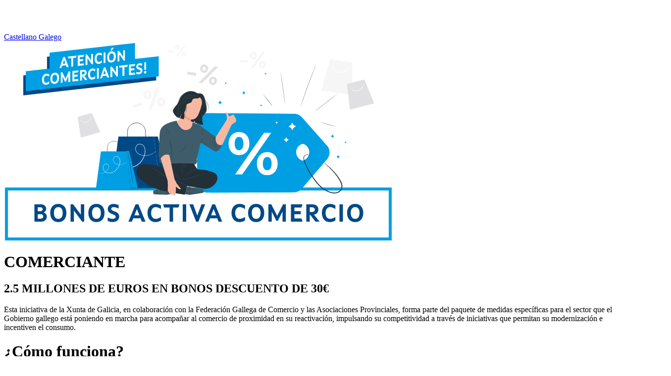

--- FILE ---
content_type: text/html; charset=UTF-8
request_url: https://bonosactivacomercio.gal/es/merchant
body_size: 2653
content:
<!DOCTYPE html>
<html lang="es">

<head>
    <meta charset="UTF-8">
    <meta name="viewport" content="width=device-width, initial-scale=1.0">
    <meta http-equiv="X-UA-Compatible" content="ie=edge">

    <!-- SEO Básico -->
    <meta name="description" content="Esta iniciativa de la Xunta de Galicia, en colaboración con la Federación Gallega de Comercio y las Asociaciones Provinciales, forma parte del paquete de medidas específicas para el sector que el Gobierno gallego está poniendo en marcha para acompañar al comercio de proximidad en su reactivación, impulsando su competitividad a través de iniciativas que permitan su modernización e incentiven el consumo.">
    <meta name="author" content="Bonos Activa Comercio">

    <!-- Twitter Card -->
    <meta name="twitter:card" content="summary_large_image">
    <meta name="twitter:title" content="Bonos Activa Comercio">
    <meta name="twitter:description" content="Esta iniciativa de la Xunta de Galicia, en colaboración con la Federación Gallega de Comercio y las Asociaciones Provinciales, forma parte del paquete de medidas específicas para el sector que el Gobierno gallego está poniendo en marcha para acompañar al comercio de proximidad en su reactivación, impulsando su competitividad a través de iniciativas que permitan su modernización e incentiven el consumo.">
    <meta name="twitter:image" content="https://cdn1.qaroni.com/xunta/2025/images/Xunta-metatags.png">
    <meta name="twitter:image:alt" content="Bonos Activa Comercio">

    <!-- Open Graph -->
    <meta property="og:url" content="https://bonosactivacomercio.gal">
    <meta property="og:locale" content="es">
    <meta property="og:type" content="website">
    <meta property="og:site_name" content="Bonos Activa Comercio">
    <meta property="og:title" content="Bonos Activa Comercio">
    <meta property="og:description" content="Esta iniciativa de la Xunta de Galicia, en colaboración con la Federación Gallega de Comercio y las Asociaciones Provinciales, forma parte del paquete de medidas específicas para el sector que el Gobierno gallego está poniendo en marcha para acompañar al comercio de proximidad en su reactivación, impulsando su competitividad a través de iniciativas que permitan su modernización e incentiven el consumo.">
    <meta property="og:image" content="https://cdn1.qaroni.com/xunta/2025/images/Xunta-metatags.png">

    <!-- Schema.org -->
    <meta itemprop="name" content="Bonos Activa Comercio">
    <meta itemprop="description" content="Esta iniciativa de la Xunta de Galicia, en colaboración con la Federación Gallega de Comercio y las Asociaciones Provinciales, forma parte del paquete de medidas específicas para el sector que el Gobierno gallego está poniendo en marcha para acompañar al comercio de proximidad en su reactivación, impulsando su competitividad a través de iniciativas que permitan su modernización e incentiven el consumo.">
    <meta itemprop="image" content="https://cdn1.qaroni.com/xunta/2025/images/Xunta-metatags.png">

    <!-- Favicon -->
    <link rel="shortcut icon" href="https://cdn1.qaroni.com/xunta/2025/favicon/favicon.ico" type="image/x-icon" />
    <link rel="icon" type="image/png" href="https://cdn1.qaroni.com/xunta/2025/favicon/favicon-16x16.png">
    <link rel="icon" type="image/png" href="https://cdn1.qaroni.com/xunta/2025/favicon/favicon-32x32.png">
    <link rel="icon" type="image/png" href="https://cdn1.qaroni.com/xunta/2025/favicon/favicon-96x96.png">
    <link rel="icon" type="image/png" href="https://cdn1.qaroni.com/xunta/2025/favicon/android-icon-36x36.png">
    <link rel="icon" type="image/png" href="https://cdn1.qaroni.com/xunta/2025/favicon/android-icon-48x48.png">
    <link rel="icon" type="image/png" href="https://cdn1.qaroni.com/xunta/2025/favicon/android-icon-72x72.png">
    <link rel="icon" type="image/png" href="https://cdn1.qaroni.com/xunta/2025/favicon/android-icon-96x96.png">
    <link rel="icon" type="image/png" href="https://cdn1.qaroni.com/xunta/2025/favicon/android-icon-144x144.png">
    <link rel="icon" type="image/png" href="https://cdn1.qaroni.com/xunta/2025/favicon/android-icon-192x192.png">
    <link rel="apple-touch-icon" href="https://cdn1.qaroni.com/xunta/2025/favicon/apple-icon.png">
    <link rel="apple-touch-icon" sizes="57x57"
        href="https://cdn1.qaroni.com/xunta/2025/favicon/apple-touch-icon-57x57.png">
    <link rel="apple-touch-icon" sizes="60x60"
        href="https://cdn1.qaroni.com/xunta/2025/favicon/apple-touch-icon-60x60.png">
    <link rel="apple-touch-icon" sizes="72x72"
        href="https://cdn1.qaroni.com/xunta/2025/favicon/apple-touch-icon-72x72.png">
    <link rel="apple-touch-icon" sizes="76x76"
        href="https://cdn1.qaroni.com/xunta/2025/favicon/apple-touch-icon-76x76.png">
    <link rel="apple-touch-icon" sizes="114x114"
        href="https://cdn1.qaroni.com/xunta/2025/favicon/apple-touch-icon-114x114.png">
    <link rel="apple-touch-icon" sizes="120x120"
        href="https://cdn1.qaroni.com/xunta/2025/favicon/apple-touch-icon-120x120.png">
    <link rel="apple-touch-icon" sizes="144x144"
        href="https://cdn1.qaroni.com/xunta/2025/favicon/apple-touch-icon-144x144.png">
    <link rel="apple-touch-icon" sizes="152x152"
        href="https://cdn1.qaroni.com/xunta/2025/favicon/apple-touch-icon-152x152.png">
    <link rel="apple-touch-icon" sizes="180x180"
        href="https://cdn1.qaroni.com/xunta/2025/favicon/apple-touch-icon-180x180.png">
    <link rel="apple-touch-icon" href="https://cdn1.qaroni.com/xunta/2025/favicon/apple-icon-precomposed.png">
    <link rel="icon" type="image/png" sizes="70x70"
        href="https://cdn1.qaroni.com/xunta/2025/favicon/ms-icon-70x70.png">
    <link rel="icon" type="image/png" sizes="144x144"
        href="https://cdn1.qaroni.com/xunta/2025/favicon/ms-icon-144x144.png">
    <link rel="icon" type="image/png" sizes="150x150"
        href="https://cdn1.qaroni.com/xunta/2025/favicon/ms-icon-150x150.png">
    <link rel="icon" type="image/png" sizes="310x310"
        href="https://cdn1.qaroni.com/xunta/2025/favicon/ms-icon-310x310.png">

    <link rel="stylesheet" href="https://cdnjs.cloudflare.com/ajax/libs/font-awesome/6.6.0/css/all.min.css">

    <!-- CSS -->
    <link href="https://bonosactivacomercio.gal/css/app.css?v=1" rel="stylesheet" type="text/css" />

    <title>Comerciante | Bonos Activa Comercio</title>

    <link rel="preload" as="style" href="https://bonosactivacomercio.gal/build/assets/app-C_Ow6-AP.css" /><link rel="modulepreload" href="https://bonosactivacomercio.gal/build/assets/app-Ci2Ztn10.js" /><link rel="stylesheet" href="https://bonosactivacomercio.gal/build/assets/app-C_Ow6-AP.css" /><script type="module" src="https://bonosactivacomercio.gal/build/assets/app-Ci2Ztn10.js"></script></head>

<body class="flex flex-col min-h-screen">
    <div class="w-full px-3 py-4 bg-primary">
    <div class="flex flex-wrap items-center">
        <div class="w-full lg:w-auto me-auto lg:mb-0 flex justify-center md:justify-left">
            <a href="/">
                <img class="max-h-[54px]" src="https://cdn1.qaroni.com/xunta/2025/logos/logo_xunta_galicia.svg"
                    alt="Xunta de Galicia">
            </a>
        </div>

        <div class="w-full lg:w-auto lg:ml-auto">
            <div class="flex justify-center">
                <a href="/es/merchant" lang="es" class="mr-3 text-white break-words hover:underline
                     font-bold underline ">
                    Castellano
                </a>
                <a href="/gl/merchant" lang="gl" class="ml-3 text-white break-words hover:underline
                     no-underline ">
                    Galego
                </a>
            </div>
        </div>
    </div>
</div>
    <div class="container mx-auto py-6 px-3 flex-grow text-break">
        <img class="mx-auto mt-6 rounded max-w-full block"
            src="https://cdn1.qaroni.com/xunta/2025/images/comerciante_1-1.svg" alt="" />
        <div class="pt-6">
            <div class="py-4 mx-12 my-6">
                <h1 class="text-[27.4px] md:text-[40px] sm:text-[33px] font-bold text-center text-primary">
                    COMERCIANTE
                </h1>
                <h2 class="text-[24.44px] md:text-[32px] sm:text-[27px] font-bold text-center text-accent">
                    2.5 MILLONES DE EUROS EN BONOS DESCUENTO DE 30€
                </h2>
                <p class="mt-12 text-accent">
                    Esta iniciativa de la Xunta de Galicia, en colaboración con la Federación Gallega de Comercio y las Asociaciones Provinciales, forma parte del paquete de medidas específicas para el sector que el Gobierno gallego está poniendo en marcha para acompañar al comercio de proximidad en su reactivación, impulsando su competitividad a través de iniciativas que permitan su modernización e incentiven el consumo.
                </p>
            </div>
        </div>
    </div>

    <div class="w-full px-3 bg-muted flex-grow text-break">
        <div class="container mx-auto pb-12 px-3">
            <div class="-mx-3 grid grid-cols-12">
                <div class="py-6 px-3 col-span-12 md:col-span-8">
                    <div class="py-4 my-6">
                        <h1 class="text-[27.4px] md:text-[40px] sm:text-[33px] font-bold mb-12 text-primary">
                            ¿Cómo funciona?
                        </h1>
                        <p class="text-[16px] font-sans mt-0 mb-4 font-semibold">
                            Cada cliente dispondrá como máximo de un bono descuento por un importe de hasta 30€ que podrá ir descontando en los distintos establecimientos comerciales adheridos y que estarán identificados con el distintivo de la campaña.
                        </p>
                        <p class="text-[16px] font-sans mt-0 mb-4">
                            Se establecen tres tramos de gasto en los que se aplicarán descuentos:
                        </p>
                    </div>
                </div>

                <div class="col-span-12 md:col-span-4">
                    <img class="mx-auto rounded max-w-full block"
                        src="https://cdn1.qaroni.com/xunta/2025/images/adhesion-1.svg" alt="" />
                </div>
            </div>

            <div class="pt-6">
                                    <img class="mx-auto rounded max-w-full block"
                        src="https://cdn1.qaroni.com/xunta/2025/images/tramos3_cast.png" alt="" />
                            </div>

            <div class="py-6">
                <div class="py-4 my-6">
                    <h1
                        class="text-[27.4px] md:text-[40px] sm:text-[33.1px] mb-12 text-primary font-semibold text-center">
                        ¿Cómo será el proceso de cobro?
                    </h1>
                </div>
            </div>

            <div class="-mx-3 grid grid-cols-12">
                <div class="col-span-12 lg:col-span-8 px-3">
                                            <img class="mx-auto rounded max-w-full block"
                            src="https://cdn1.qaroni.com/xunta/2025/images/tramos3_cast.png" alt="" />
                                    </div>

                <div class="col-span-12 lg:col-span-4 px-3">
                    
                    
                    <div class="text-center font-bold">
                        <ol class="mx-auto list-step list-none">
                            <li>El cliente muestra su código QR</li>
                            <p class="mt-4"><span class="icon-primary"></span></p>
                            <li>El comercio accede a la app TPV y teclea el importe de la compra</li>
                            <p class="mt-4"><span class="icon-primary"></span></p>
                            <li>La app valida y calcula el precio final</li>
                            <p class="mt-4"><span class="icon-primary"></span></p>
                            <li>El comercio valida la operación</li>
                            <p class="mt-4"><span class="icon-primary"></span></p>
                            <li>La plataforma registra y descuenta el bono y actualiza el Wallet del cliente
                            </li>
                            <p class="mt-4"><span class="icon-primary"></span></p>
                            <li>La entidad financiera realiza el pago de la cantidad descontada al comercio
                            </li>
                        </ol>
                    </div>
                </div>
            </div>

            <div class="my-12 -mx-3 text-center">
                <div class="flex flex-wrap justify-center gap-4">
                    <a href="https://micomercio.bonosactivacomercio.gal/#/auth/sign-up" target="_blank"
                        class="text-white border border-white btn-primary py-1.5 px-3 inline-block">QUIERO ADHERIRME</a>
                    <a href="https://micomercio.bonosactivacomercio.gal/#/support" target="_blank"
                        class="text-white border border-white btn-accent py-1.5 px-3 inline-block">CONTACTAR CON SOPORTE</a>
                </div>
            </div>

            <div class="mt-12 text-center">
                <a href="/es" class="text-decoration-none text-accent">
                    Volver a la página principal
                </a>
            </div>
        </div>
    </div>
    <div class="w-full py-4 px-3 bg-primary">
    <div class="flex flex-col">
        <div class="w-full flex justify-center lg:justify-start ">
            <a href="https://www.xunta.gal/portada">
                <img class="max-h-[54px]" src="https://cdn1.qaroni.com/xunta/2025/logos/logo_xunta_galicia.svg" alt="Xunta de Galicia">
            </a>
        </div>
        <div class="w-full py-4">
            <p class="text-center break-words lg:text-left text-white my-0">
                Información mantenida y publicada en internet por la Xunta de Galicia
            </p>
        </div>
        <div class="w-full">
            <div class="flex flex-wrap justify-center lg:justify-start">
                <div class="pe-3">
                    <a href="https://www.xunta.gal/sistema-integrado-de-atencion-a-cidadania"
                        class="no-underline text-white break-words">Atención a la ciudadanía</a>
                </div>
                <div class="px-3">
                    <a href="/es/accessibility"
                        class="no-underline text-white break-words">Accesibilidad</a>
                </div>
                <div class="pl-3">
                    <a href="/es/legal-warning"
                        class="no-underline text-white break-words">Aviso Legal</a>
                </div>
            </div>
        </div>
    </div>
</div>
</body>

</html>


--- FILE ---
content_type: text/css
request_url: https://bonosactivacomercio.gal/css/app.css?v=1
body_size: 162
content:
.js-cookie-consent.cookie-consent {
  position: fixed !important;
  bottom: 0 !important;
  margin: 0 !important;
  padding: 20px !important;
  text-align: left !important;
  width: 100% !important;
  background-color: #E7F0F7 !important;
  z-index: 100 !important;
  -o-box-shadow: 0px 0px 15px 0px rgba(72, 73, 121, 0.15) !important;
  box-shadow: 0px 0px 15px 0px rgb(72 73 121 / 15%) !important;
  line-height: 1.8 !important;
}
span.cookie-consent__message {
  color: #1F1F21 !important;
  font-size: 12px !important;
}


--- FILE ---
content_type: application/javascript
request_url: https://bonosactivacomercio.gal/build/assets/app-Ci2Ztn10.js
body_size: 32966
content:
/* empty css            */var ct=typeof globalThis<"u"?globalThis:typeof window<"u"?window:typeof global<"u"?global:typeof self<"u"?self:{};function wo(_){return _&&_.__esModule&&Object.prototype.hasOwnProperty.call(_,"default")?_.default:_}var _r={exports:{}};/**
 * @license
 * Lodash <https://lodash.com/>
 * Copyright OpenJS Foundation and other contributors <https://openjsf.org/>
 * Released under MIT license <https://lodash.com/license>
 * Based on Underscore.js 1.8.3 <http://underscorejs.org/LICENSE>
 * Copyright Jeremy Ashkenas, DocumentCloud and Investigative Reporters & Editors
 */var _v=_r.exports,Ha;function wv(){return Ha||(Ha=1,function(_,y){(function(){var a,x="4.17.21",A=200,S="Unsupported core-js use. Try https://npms.io/search?q=ponyfill.",w="Expected a function",I="Invalid `variable` option passed into `_.template`",T="__lodash_hash_undefined__",h=500,U="__lodash_placeholder__",F=1,Z=2,P=4,O=1,fn=2,b=1,qn=2,ce=4,an=8,rn=16,vn=32,mn=64,on=128,R=256,hn=512,Tn=30,Pe="...",pn=800,Kn=16,ou=1,Co=2,To=3,Re=1/0,he=9007199254740991,Oo=17976931348623157e292,wr=NaN,Vn=4294967295,Lo=Vn-1,Io=Vn>>>1,bo=[["ary",on],["bind",b],["bindKey",qn],["curry",an],["curryRight",rn],["flip",hn],["partial",vn],["partialRight",mn],["rearg",R]],Ue="[object Arguments]",mr="[object Array]",Po="[object AsyncFunction]",Ze="[object Boolean]",Qe="[object Date]",Uo="[object DOMException]",xr="[object Error]",Ar="[object Function]",su="[object GeneratorFunction]",zn="[object Map]",Ve="[object Number]",Bo="[object Null]",ee="[object Object]",lu="[object Promise]",qo="[object Proxy]",ke="[object RegExp]",Jn="[object Set]",je="[object String]",Rr="[object Symbol]",Do="[object Undefined]",nr="[object WeakMap]",Fo="[object WeakSet]",er="[object ArrayBuffer]",Be="[object DataView]",pt="[object Float32Array]",dt="[object Float64Array]",gt="[object Int8Array]",vt="[object Int16Array]",_t="[object Int32Array]",wt="[object Uint8Array]",mt="[object Uint8ClampedArray]",xt="[object Uint16Array]",At="[object Uint32Array]",No=/\b__p \+= '';/g,Mo=/\b(__p \+=) '' \+/g,Wo=/(__e\(.*?\)|\b__t\)) \+\n'';/g,cu=/&(?:amp|lt|gt|quot|#39);/g,hu=/[&<>"']/g,Ho=RegExp(cu.source),Go=RegExp(hu.source),$o=/<%-([\s\S]+?)%>/g,Ko=/<%([\s\S]+?)%>/g,pu=/<%=([\s\S]+?)%>/g,zo=/\.|\[(?:[^[\]]*|(["'])(?:(?!\1)[^\\]|\\.)*?\1)\]/,Jo=/^\w*$/,Xo=/[^.[\]]+|\[(?:(-?\d+(?:\.\d+)?)|(["'])((?:(?!\2)[^\\]|\\.)*?)\2)\]|(?=(?:\.|\[\])(?:\.|\[\]|$))/g,Rt=/[\\^$.*+?()[\]{}|]/g,Yo=RegExp(Rt.source),yt=/^\s+/,Zo=/\s/,Qo=/\{(?:\n\/\* \[wrapped with .+\] \*\/)?\n?/,Vo=/\{\n\/\* \[wrapped with (.+)\] \*/,ko=/,? & /,jo=/[^\x00-\x2f\x3a-\x40\x5b-\x60\x7b-\x7f]+/g,ns=/[()=,{}\[\]\/\s]/,es=/\\(\\)?/g,rs=/\$\{([^\\}]*(?:\\.[^\\}]*)*)\}/g,du=/\w*$/,ts=/^[-+]0x[0-9a-f]+$/i,is=/^0b[01]+$/i,us=/^\[object .+?Constructor\]$/,fs=/^0o[0-7]+$/i,as=/^(?:0|[1-9]\d*)$/,os=/[\xc0-\xd6\xd8-\xf6\xf8-\xff\u0100-\u017f]/g,yr=/($^)/,ss=/['\n\r\u2028\u2029\\]/g,Er="\\ud800-\\udfff",ls="\\u0300-\\u036f",cs="\\ufe20-\\ufe2f",hs="\\u20d0-\\u20ff",gu=ls+cs+hs,vu="\\u2700-\\u27bf",_u="a-z\\xdf-\\xf6\\xf8-\\xff",ps="\\xac\\xb1\\xd7\\xf7",ds="\\x00-\\x2f\\x3a-\\x40\\x5b-\\x60\\x7b-\\xbf",gs="\\u2000-\\u206f",vs=" \\t\\x0b\\f\\xa0\\ufeff\\n\\r\\u2028\\u2029\\u1680\\u180e\\u2000\\u2001\\u2002\\u2003\\u2004\\u2005\\u2006\\u2007\\u2008\\u2009\\u200a\\u202f\\u205f\\u3000",wu="A-Z\\xc0-\\xd6\\xd8-\\xde",mu="\\ufe0e\\ufe0f",xu=ps+ds+gs+vs,Et="['’]",_s="["+Er+"]",Au="["+xu+"]",Sr="["+gu+"]",Ru="\\d+",ws="["+vu+"]",yu="["+_u+"]",Eu="[^"+Er+xu+Ru+vu+_u+wu+"]",St="\\ud83c[\\udffb-\\udfff]",ms="(?:"+Sr+"|"+St+")",Su="[^"+Er+"]",Ct="(?:\\ud83c[\\udde6-\\uddff]){2}",Tt="[\\ud800-\\udbff][\\udc00-\\udfff]",qe="["+wu+"]",Cu="\\u200d",Tu="(?:"+yu+"|"+Eu+")",xs="(?:"+qe+"|"+Eu+")",Ou="(?:"+Et+"(?:d|ll|m|re|s|t|ve))?",Lu="(?:"+Et+"(?:D|LL|M|RE|S|T|VE))?",Iu=ms+"?",bu="["+mu+"]?",As="(?:"+Cu+"(?:"+[Su,Ct,Tt].join("|")+")"+bu+Iu+")*",Rs="\\d*(?:1st|2nd|3rd|(?![123])\\dth)(?=\\b|[A-Z_])",ys="\\d*(?:1ST|2ND|3RD|(?![123])\\dTH)(?=\\b|[a-z_])",Pu=bu+Iu+As,Es="(?:"+[ws,Ct,Tt].join("|")+")"+Pu,Ss="(?:"+[Su+Sr+"?",Sr,Ct,Tt,_s].join("|")+")",Cs=RegExp(Et,"g"),Ts=RegExp(Sr,"g"),Ot=RegExp(St+"(?="+St+")|"+Ss+Pu,"g"),Os=RegExp([qe+"?"+yu+"+"+Ou+"(?="+[Au,qe,"$"].join("|")+")",xs+"+"+Lu+"(?="+[Au,qe+Tu,"$"].join("|")+")",qe+"?"+Tu+"+"+Ou,qe+"+"+Lu,ys,Rs,Ru,Es].join("|"),"g"),Ls=RegExp("["+Cu+Er+gu+mu+"]"),Is=/[a-z][A-Z]|[A-Z]{2}[a-z]|[0-9][a-zA-Z]|[a-zA-Z][0-9]|[^a-zA-Z0-9 ]/,bs=["Array","Buffer","DataView","Date","Error","Float32Array","Float64Array","Function","Int8Array","Int16Array","Int32Array","Map","Math","Object","Promise","RegExp","Set","String","Symbol","TypeError","Uint8Array","Uint8ClampedArray","Uint16Array","Uint32Array","WeakMap","_","clearTimeout","isFinite","parseInt","setTimeout"],Ps=-1,k={};k[pt]=k[dt]=k[gt]=k[vt]=k[_t]=k[wt]=k[mt]=k[xt]=k[At]=!0,k[Ue]=k[mr]=k[er]=k[Ze]=k[Be]=k[Qe]=k[xr]=k[Ar]=k[zn]=k[Ve]=k[ee]=k[ke]=k[Jn]=k[je]=k[nr]=!1;var V={};V[Ue]=V[mr]=V[er]=V[Be]=V[Ze]=V[Qe]=V[pt]=V[dt]=V[gt]=V[vt]=V[_t]=V[zn]=V[Ve]=V[ee]=V[ke]=V[Jn]=V[je]=V[Rr]=V[wt]=V[mt]=V[xt]=V[At]=!0,V[xr]=V[Ar]=V[nr]=!1;var Us={À:"A",Á:"A",Â:"A",Ã:"A",Ä:"A",Å:"A",à:"a",á:"a",â:"a",ã:"a",ä:"a",å:"a",Ç:"C",ç:"c",Ð:"D",ð:"d",È:"E",É:"E",Ê:"E",Ë:"E",è:"e",é:"e",ê:"e",ë:"e",Ì:"I",Í:"I",Î:"I",Ï:"I",ì:"i",í:"i",î:"i",ï:"i",Ñ:"N",ñ:"n",Ò:"O",Ó:"O",Ô:"O",Õ:"O",Ö:"O",Ø:"O",ò:"o",ó:"o",ô:"o",õ:"o",ö:"o",ø:"o",Ù:"U",Ú:"U",Û:"U",Ü:"U",ù:"u",ú:"u",û:"u",ü:"u",Ý:"Y",ý:"y",ÿ:"y",Æ:"Ae",æ:"ae",Þ:"Th",þ:"th",ß:"ss",Ā:"A",Ă:"A",Ą:"A",ā:"a",ă:"a",ą:"a",Ć:"C",Ĉ:"C",Ċ:"C",Č:"C",ć:"c",ĉ:"c",ċ:"c",č:"c",Ď:"D",Đ:"D",ď:"d",đ:"d",Ē:"E",Ĕ:"E",Ė:"E",Ę:"E",Ě:"E",ē:"e",ĕ:"e",ė:"e",ę:"e",ě:"e",Ĝ:"G",Ğ:"G",Ġ:"G",Ģ:"G",ĝ:"g",ğ:"g",ġ:"g",ģ:"g",Ĥ:"H",Ħ:"H",ĥ:"h",ħ:"h",Ĩ:"I",Ī:"I",Ĭ:"I",Į:"I",İ:"I",ĩ:"i",ī:"i",ĭ:"i",į:"i",ı:"i",Ĵ:"J",ĵ:"j",Ķ:"K",ķ:"k",ĸ:"k",Ĺ:"L",Ļ:"L",Ľ:"L",Ŀ:"L",Ł:"L",ĺ:"l",ļ:"l",ľ:"l",ŀ:"l",ł:"l",Ń:"N",Ņ:"N",Ň:"N",Ŋ:"N",ń:"n",ņ:"n",ň:"n",ŋ:"n",Ō:"O",Ŏ:"O",Ő:"O",ō:"o",ŏ:"o",ő:"o",Ŕ:"R",Ŗ:"R",Ř:"R",ŕ:"r",ŗ:"r",ř:"r",Ś:"S",Ŝ:"S",Ş:"S",Š:"S",ś:"s",ŝ:"s",ş:"s",š:"s",Ţ:"T",Ť:"T",Ŧ:"T",ţ:"t",ť:"t",ŧ:"t",Ũ:"U",Ū:"U",Ŭ:"U",Ů:"U",Ű:"U",Ų:"U",ũ:"u",ū:"u",ŭ:"u",ů:"u",ű:"u",ų:"u",Ŵ:"W",ŵ:"w",Ŷ:"Y",ŷ:"y",Ÿ:"Y",Ź:"Z",Ż:"Z",Ž:"Z",ź:"z",ż:"z",ž:"z",Ĳ:"IJ",ĳ:"ij",Œ:"Oe",œ:"oe",ŉ:"'n",ſ:"s"},Bs={"&":"&amp;","<":"&lt;",">":"&gt;",'"':"&quot;","'":"&#39;"},qs={"&amp;":"&","&lt;":"<","&gt;":">","&quot;":'"',"&#39;":"'"},Ds={"\\":"\\","'":"'","\n":"n","\r":"r","\u2028":"u2028","\u2029":"u2029"},Fs=parseFloat,Ns=parseInt,Uu=typeof ct=="object"&&ct&&ct.Object===Object&&ct,Ms=typeof self=="object"&&self&&self.Object===Object&&self,dn=Uu||Ms||Function("return this")(),Lt=y&&!y.nodeType&&y,ye=Lt&&!0&&_&&!_.nodeType&&_,Bu=ye&&ye.exports===Lt,It=Bu&&Uu.process,Dn=function(){try{var l=ye&&ye.require&&ye.require("util").types;return l||It&&It.binding&&It.binding("util")}catch{}}(),qu=Dn&&Dn.isArrayBuffer,Du=Dn&&Dn.isDate,Fu=Dn&&Dn.isMap,Nu=Dn&&Dn.isRegExp,Mu=Dn&&Dn.isSet,Wu=Dn&&Dn.isTypedArray;function On(l,d,p){switch(p.length){case 0:return l.call(d);case 1:return l.call(d,p[0]);case 2:return l.call(d,p[0],p[1]);case 3:return l.call(d,p[0],p[1],p[2])}return l.apply(d,p)}function Ws(l,d,p,C){for(var N=-1,J=l==null?0:l.length;++N<J;){var sn=l[N];d(C,sn,p(sn),l)}return C}function Fn(l,d){for(var p=-1,C=l==null?0:l.length;++p<C&&d(l[p],p,l)!==!1;);return l}function Hs(l,d){for(var p=l==null?0:l.length;p--&&d(l[p],p,l)!==!1;);return l}function Hu(l,d){for(var p=-1,C=l==null?0:l.length;++p<C;)if(!d(l[p],p,l))return!1;return!0}function pe(l,d){for(var p=-1,C=l==null?0:l.length,N=0,J=[];++p<C;){var sn=l[p];d(sn,p,l)&&(J[N++]=sn)}return J}function Cr(l,d){var p=l==null?0:l.length;return!!p&&De(l,d,0)>-1}function bt(l,d,p){for(var C=-1,N=l==null?0:l.length;++C<N;)if(p(d,l[C]))return!0;return!1}function j(l,d){for(var p=-1,C=l==null?0:l.length,N=Array(C);++p<C;)N[p]=d(l[p],p,l);return N}function de(l,d){for(var p=-1,C=d.length,N=l.length;++p<C;)l[N+p]=d[p];return l}function Pt(l,d,p,C){var N=-1,J=l==null?0:l.length;for(C&&J&&(p=l[++N]);++N<J;)p=d(p,l[N],N,l);return p}function Gs(l,d,p,C){var N=l==null?0:l.length;for(C&&N&&(p=l[--N]);N--;)p=d(p,l[N],N,l);return p}function Ut(l,d){for(var p=-1,C=l==null?0:l.length;++p<C;)if(d(l[p],p,l))return!0;return!1}var $s=Bt("length");function Ks(l){return l.split("")}function zs(l){return l.match(jo)||[]}function Gu(l,d,p){var C;return p(l,function(N,J,sn){if(d(N,J,sn))return C=J,!1}),C}function Tr(l,d,p,C){for(var N=l.length,J=p+(C?1:-1);C?J--:++J<N;)if(d(l[J],J,l))return J;return-1}function De(l,d,p){return d===d?tl(l,d,p):Tr(l,$u,p)}function Js(l,d,p,C){for(var N=p-1,J=l.length;++N<J;)if(C(l[N],d))return N;return-1}function $u(l){return l!==l}function Ku(l,d){var p=l==null?0:l.length;return p?Dt(l,d)/p:wr}function Bt(l){return function(d){return d==null?a:d[l]}}function qt(l){return function(d){return l==null?a:l[d]}}function zu(l,d,p,C,N){return N(l,function(J,sn,Q){p=C?(C=!1,J):d(p,J,sn,Q)}),p}function Xs(l,d){var p=l.length;for(l.sort(d);p--;)l[p]=l[p].value;return l}function Dt(l,d){for(var p,C=-1,N=l.length;++C<N;){var J=d(l[C]);J!==a&&(p=p===a?J:p+J)}return p}function Ft(l,d){for(var p=-1,C=Array(l);++p<l;)C[p]=d(p);return C}function Ys(l,d){return j(d,function(p){return[p,l[p]]})}function Ju(l){return l&&l.slice(0,Qu(l)+1).replace(yt,"")}function Ln(l){return function(d){return l(d)}}function Nt(l,d){return j(d,function(p){return l[p]})}function rr(l,d){return l.has(d)}function Xu(l,d){for(var p=-1,C=l.length;++p<C&&De(d,l[p],0)>-1;);return p}function Yu(l,d){for(var p=l.length;p--&&De(d,l[p],0)>-1;);return p}function Zs(l,d){for(var p=l.length,C=0;p--;)l[p]===d&&++C;return C}var Qs=qt(Us),Vs=qt(Bs);function ks(l){return"\\"+Ds[l]}function js(l,d){return l==null?a:l[d]}function Fe(l){return Ls.test(l)}function nl(l){return Is.test(l)}function el(l){for(var d,p=[];!(d=l.next()).done;)p.push(d.value);return p}function Mt(l){var d=-1,p=Array(l.size);return l.forEach(function(C,N){p[++d]=[N,C]}),p}function Zu(l,d){return function(p){return l(d(p))}}function ge(l,d){for(var p=-1,C=l.length,N=0,J=[];++p<C;){var sn=l[p];(sn===d||sn===U)&&(l[p]=U,J[N++]=p)}return J}function Or(l){var d=-1,p=Array(l.size);return l.forEach(function(C){p[++d]=C}),p}function rl(l){var d=-1,p=Array(l.size);return l.forEach(function(C){p[++d]=[C,C]}),p}function tl(l,d,p){for(var C=p-1,N=l.length;++C<N;)if(l[C]===d)return C;return-1}function il(l,d,p){for(var C=p+1;C--;)if(l[C]===d)return C;return C}function Ne(l){return Fe(l)?fl(l):$s(l)}function Xn(l){return Fe(l)?al(l):Ks(l)}function Qu(l){for(var d=l.length;d--&&Zo.test(l.charAt(d)););return d}var ul=qt(qs);function fl(l){for(var d=Ot.lastIndex=0;Ot.test(l);)++d;return d}function al(l){return l.match(Ot)||[]}function ol(l){return l.match(Os)||[]}var sl=function l(d){d=d==null?dn:Me.defaults(dn.Object(),d,Me.pick(dn,bs));var p=d.Array,C=d.Date,N=d.Error,J=d.Function,sn=d.Math,Q=d.Object,Wt=d.RegExp,ll=d.String,Nn=d.TypeError,Lr=p.prototype,cl=J.prototype,We=Q.prototype,Ir=d["__core-js_shared__"],br=cl.toString,Y=We.hasOwnProperty,hl=0,Vu=function(){var n=/[^.]+$/.exec(Ir&&Ir.keys&&Ir.keys.IE_PROTO||"");return n?"Symbol(src)_1."+n:""}(),Pr=We.toString,pl=br.call(Q),dl=dn._,gl=Wt("^"+br.call(Y).replace(Rt,"\\$&").replace(/hasOwnProperty|(function).*?(?=\\\()| for .+?(?=\\\])/g,"$1.*?")+"$"),Ur=Bu?d.Buffer:a,ve=d.Symbol,Br=d.Uint8Array,ku=Ur?Ur.allocUnsafe:a,qr=Zu(Q.getPrototypeOf,Q),ju=Q.create,nf=We.propertyIsEnumerable,Dr=Lr.splice,ef=ve?ve.isConcatSpreadable:a,tr=ve?ve.iterator:a,Ee=ve?ve.toStringTag:a,Fr=function(){try{var n=Le(Q,"defineProperty");return n({},"",{}),n}catch{}}(),vl=d.clearTimeout!==dn.clearTimeout&&d.clearTimeout,_l=C&&C.now!==dn.Date.now&&C.now,wl=d.setTimeout!==dn.setTimeout&&d.setTimeout,Nr=sn.ceil,Mr=sn.floor,Ht=Q.getOwnPropertySymbols,ml=Ur?Ur.isBuffer:a,rf=d.isFinite,xl=Lr.join,Al=Zu(Q.keys,Q),ln=sn.max,_n=sn.min,Rl=C.now,yl=d.parseInt,tf=sn.random,El=Lr.reverse,Gt=Le(d,"DataView"),ir=Le(d,"Map"),$t=Le(d,"Promise"),He=Le(d,"Set"),ur=Le(d,"WeakMap"),fr=Le(Q,"create"),Wr=ur&&new ur,Ge={},Sl=Ie(Gt),Cl=Ie(ir),Tl=Ie($t),Ol=Ie(He),Ll=Ie(ur),Hr=ve?ve.prototype:a,ar=Hr?Hr.valueOf:a,uf=Hr?Hr.toString:a;function u(n){if(en(n)&&!M(n)&&!(n instanceof K)){if(n instanceof Mn)return n;if(Y.call(n,"__wrapped__"))return fa(n)}return new Mn(n)}var $e=function(){function n(){}return function(e){if(!nn(e))return{};if(ju)return ju(e);n.prototype=e;var r=new n;return n.prototype=a,r}}();function Gr(){}function Mn(n,e){this.__wrapped__=n,this.__actions__=[],this.__chain__=!!e,this.__index__=0,this.__values__=a}u.templateSettings={escape:$o,evaluate:Ko,interpolate:pu,variable:"",imports:{_:u}},u.prototype=Gr.prototype,u.prototype.constructor=u,Mn.prototype=$e(Gr.prototype),Mn.prototype.constructor=Mn;function K(n){this.__wrapped__=n,this.__actions__=[],this.__dir__=1,this.__filtered__=!1,this.__iteratees__=[],this.__takeCount__=Vn,this.__views__=[]}function Il(){var n=new K(this.__wrapped__);return n.__actions__=yn(this.__actions__),n.__dir__=this.__dir__,n.__filtered__=this.__filtered__,n.__iteratees__=yn(this.__iteratees__),n.__takeCount__=this.__takeCount__,n.__views__=yn(this.__views__),n}function bl(){if(this.__filtered__){var n=new K(this);n.__dir__=-1,n.__filtered__=!0}else n=this.clone(),n.__dir__*=-1;return n}function Pl(){var n=this.__wrapped__.value(),e=this.__dir__,r=M(n),t=e<0,i=r?n.length:0,f=Kc(0,i,this.__views__),o=f.start,s=f.end,c=s-o,g=t?s:o-1,v=this.__iteratees__,m=v.length,E=0,L=_n(c,this.__takeCount__);if(!r||!t&&i==c&&L==c)return Lf(n,this.__actions__);var q=[];n:for(;c--&&E<L;){g+=e;for(var H=-1,D=n[g];++H<m;){var $=v[H],z=$.iteratee,Pn=$.type,Rn=z(D);if(Pn==Co)D=Rn;else if(!Rn){if(Pn==ou)continue n;break n}}q[E++]=D}return q}K.prototype=$e(Gr.prototype),K.prototype.constructor=K;function Se(n){var e=-1,r=n==null?0:n.length;for(this.clear();++e<r;){var t=n[e];this.set(t[0],t[1])}}function Ul(){this.__data__=fr?fr(null):{},this.size=0}function Bl(n){var e=this.has(n)&&delete this.__data__[n];return this.size-=e?1:0,e}function ql(n){var e=this.__data__;if(fr){var r=e[n];return r===T?a:r}return Y.call(e,n)?e[n]:a}function Dl(n){var e=this.__data__;return fr?e[n]!==a:Y.call(e,n)}function Fl(n,e){var r=this.__data__;return this.size+=this.has(n)?0:1,r[n]=fr&&e===a?T:e,this}Se.prototype.clear=Ul,Se.prototype.delete=Bl,Se.prototype.get=ql,Se.prototype.has=Dl,Se.prototype.set=Fl;function re(n){var e=-1,r=n==null?0:n.length;for(this.clear();++e<r;){var t=n[e];this.set(t[0],t[1])}}function Nl(){this.__data__=[],this.size=0}function Ml(n){var e=this.__data__,r=$r(e,n);if(r<0)return!1;var t=e.length-1;return r==t?e.pop():Dr.call(e,r,1),--this.size,!0}function Wl(n){var e=this.__data__,r=$r(e,n);return r<0?a:e[r][1]}function Hl(n){return $r(this.__data__,n)>-1}function Gl(n,e){var r=this.__data__,t=$r(r,n);return t<0?(++this.size,r.push([n,e])):r[t][1]=e,this}re.prototype.clear=Nl,re.prototype.delete=Ml,re.prototype.get=Wl,re.prototype.has=Hl,re.prototype.set=Gl;function te(n){var e=-1,r=n==null?0:n.length;for(this.clear();++e<r;){var t=n[e];this.set(t[0],t[1])}}function $l(){this.size=0,this.__data__={hash:new Se,map:new(ir||re),string:new Se}}function Kl(n){var e=et(this,n).delete(n);return this.size-=e?1:0,e}function zl(n){return et(this,n).get(n)}function Jl(n){return et(this,n).has(n)}function Xl(n,e){var r=et(this,n),t=r.size;return r.set(n,e),this.size+=r.size==t?0:1,this}te.prototype.clear=$l,te.prototype.delete=Kl,te.prototype.get=zl,te.prototype.has=Jl,te.prototype.set=Xl;function Ce(n){var e=-1,r=n==null?0:n.length;for(this.__data__=new te;++e<r;)this.add(n[e])}function Yl(n){return this.__data__.set(n,T),this}function Zl(n){return this.__data__.has(n)}Ce.prototype.add=Ce.prototype.push=Yl,Ce.prototype.has=Zl;function Yn(n){var e=this.__data__=new re(n);this.size=e.size}function Ql(){this.__data__=new re,this.size=0}function Vl(n){var e=this.__data__,r=e.delete(n);return this.size=e.size,r}function kl(n){return this.__data__.get(n)}function jl(n){return this.__data__.has(n)}function nc(n,e){var r=this.__data__;if(r instanceof re){var t=r.__data__;if(!ir||t.length<A-1)return t.push([n,e]),this.size=++r.size,this;r=this.__data__=new te(t)}return r.set(n,e),this.size=r.size,this}Yn.prototype.clear=Ql,Yn.prototype.delete=Vl,Yn.prototype.get=kl,Yn.prototype.has=jl,Yn.prototype.set=nc;function ff(n,e){var r=M(n),t=!r&&be(n),i=!r&&!t&&Ae(n),f=!r&&!t&&!i&&Xe(n),o=r||t||i||f,s=o?Ft(n.length,ll):[],c=s.length;for(var g in n)(e||Y.call(n,g))&&!(o&&(g=="length"||i&&(g=="offset"||g=="parent")||f&&(g=="buffer"||g=="byteLength"||g=="byteOffset")||ae(g,c)))&&s.push(g);return s}function af(n){var e=n.length;return e?n[ni(0,e-1)]:a}function ec(n,e){return rt(yn(n),Te(e,0,n.length))}function rc(n){return rt(yn(n))}function Kt(n,e,r){(r!==a&&!Zn(n[e],r)||r===a&&!(e in n))&&ie(n,e,r)}function or(n,e,r){var t=n[e];(!(Y.call(n,e)&&Zn(t,r))||r===a&&!(e in n))&&ie(n,e,r)}function $r(n,e){for(var r=n.length;r--;)if(Zn(n[r][0],e))return r;return-1}function tc(n,e,r,t){return _e(n,function(i,f,o){e(t,i,r(i),o)}),t}function of(n,e){return n&&jn(e,cn(e),n)}function ic(n,e){return n&&jn(e,Sn(e),n)}function ie(n,e,r){e=="__proto__"&&Fr?Fr(n,e,{configurable:!0,enumerable:!0,value:r,writable:!0}):n[e]=r}function zt(n,e){for(var r=-1,t=e.length,i=p(t),f=n==null;++r<t;)i[r]=f?a:Si(n,e[r]);return i}function Te(n,e,r){return n===n&&(r!==a&&(n=n<=r?n:r),e!==a&&(n=n>=e?n:e)),n}function Wn(n,e,r,t,i,f){var o,s=e&F,c=e&Z,g=e&P;if(r&&(o=i?r(n,t,i,f):r(n)),o!==a)return o;if(!nn(n))return n;var v=M(n);if(v){if(o=Jc(n),!s)return yn(n,o)}else{var m=wn(n),E=m==Ar||m==su;if(Ae(n))return Pf(n,s);if(m==ee||m==Ue||E&&!i){if(o=c||E?{}:Vf(n),!s)return c?qc(n,ic(o,n)):Bc(n,of(o,n))}else{if(!V[m])return i?n:{};o=Xc(n,m,s)}}f||(f=new Yn);var L=f.get(n);if(L)return L;f.set(n,o),Ca(n)?n.forEach(function(D){o.add(Wn(D,e,r,D,n,f))}):Ea(n)&&n.forEach(function(D,$){o.set($,Wn(D,e,r,$,n,f))});var q=g?c?ci:li:c?Sn:cn,H=v?a:q(n);return Fn(H||n,function(D,$){H&&($=D,D=n[$]),or(o,$,Wn(D,e,r,$,n,f))}),o}function uc(n){var e=cn(n);return function(r){return sf(r,n,e)}}function sf(n,e,r){var t=r.length;if(n==null)return!t;for(n=Q(n);t--;){var i=r[t],f=e[i],o=n[i];if(o===a&&!(i in n)||!f(o))return!1}return!0}function lf(n,e,r){if(typeof n!="function")throw new Nn(w);return gr(function(){n.apply(a,r)},e)}function sr(n,e,r,t){var i=-1,f=Cr,o=!0,s=n.length,c=[],g=e.length;if(!s)return c;r&&(e=j(e,Ln(r))),t?(f=bt,o=!1):e.length>=A&&(f=rr,o=!1,e=new Ce(e));n:for(;++i<s;){var v=n[i],m=r==null?v:r(v);if(v=t||v!==0?v:0,o&&m===m){for(var E=g;E--;)if(e[E]===m)continue n;c.push(v)}else f(e,m,t)||c.push(v)}return c}var _e=Ff(kn),cf=Ff(Xt,!0);function fc(n,e){var r=!0;return _e(n,function(t,i,f){return r=!!e(t,i,f),r}),r}function Kr(n,e,r){for(var t=-1,i=n.length;++t<i;){var f=n[t],o=e(f);if(o!=null&&(s===a?o===o&&!bn(o):r(o,s)))var s=o,c=f}return c}function ac(n,e,r,t){var i=n.length;for(r=W(r),r<0&&(r=-r>i?0:i+r),t=t===a||t>i?i:W(t),t<0&&(t+=i),t=r>t?0:Oa(t);r<t;)n[r++]=e;return n}function hf(n,e){var r=[];return _e(n,function(t,i,f){e(t,i,f)&&r.push(t)}),r}function gn(n,e,r,t,i){var f=-1,o=n.length;for(r||(r=Zc),i||(i=[]);++f<o;){var s=n[f];e>0&&r(s)?e>1?gn(s,e-1,r,t,i):de(i,s):t||(i[i.length]=s)}return i}var Jt=Nf(),pf=Nf(!0);function kn(n,e){return n&&Jt(n,e,cn)}function Xt(n,e){return n&&pf(n,e,cn)}function zr(n,e){return pe(e,function(r){return oe(n[r])})}function Oe(n,e){e=me(e,n);for(var r=0,t=e.length;n!=null&&r<t;)n=n[ne(e[r++])];return r&&r==t?n:a}function df(n,e,r){var t=e(n);return M(n)?t:de(t,r(n))}function xn(n){return n==null?n===a?Do:Bo:Ee&&Ee in Q(n)?$c(n):rh(n)}function Yt(n,e){return n>e}function oc(n,e){return n!=null&&Y.call(n,e)}function sc(n,e){return n!=null&&e in Q(n)}function lc(n,e,r){return n>=_n(e,r)&&n<ln(e,r)}function Zt(n,e,r){for(var t=r?bt:Cr,i=n[0].length,f=n.length,o=f,s=p(f),c=1/0,g=[];o--;){var v=n[o];o&&e&&(v=j(v,Ln(e))),c=_n(v.length,c),s[o]=!r&&(e||i>=120&&v.length>=120)?new Ce(o&&v):a}v=n[0];var m=-1,E=s[0];n:for(;++m<i&&g.length<c;){var L=v[m],q=e?e(L):L;if(L=r||L!==0?L:0,!(E?rr(E,q):t(g,q,r))){for(o=f;--o;){var H=s[o];if(!(H?rr(H,q):t(n[o],q,r)))continue n}E&&E.push(q),g.push(L)}}return g}function cc(n,e,r,t){return kn(n,function(i,f,o){e(t,r(i),f,o)}),t}function lr(n,e,r){e=me(e,n),n=ea(n,e);var t=n==null?n:n[ne(Gn(e))];return t==null?a:On(t,n,r)}function gf(n){return en(n)&&xn(n)==Ue}function hc(n){return en(n)&&xn(n)==er}function pc(n){return en(n)&&xn(n)==Qe}function cr(n,e,r,t,i){return n===e?!0:n==null||e==null||!en(n)&&!en(e)?n!==n&&e!==e:dc(n,e,r,t,cr,i)}function dc(n,e,r,t,i,f){var o=M(n),s=M(e),c=o?mr:wn(n),g=s?mr:wn(e);c=c==Ue?ee:c,g=g==Ue?ee:g;var v=c==ee,m=g==ee,E=c==g;if(E&&Ae(n)){if(!Ae(e))return!1;o=!0,v=!1}if(E&&!v)return f||(f=new Yn),o||Xe(n)?Yf(n,e,r,t,i,f):Hc(n,e,c,r,t,i,f);if(!(r&O)){var L=v&&Y.call(n,"__wrapped__"),q=m&&Y.call(e,"__wrapped__");if(L||q){var H=L?n.value():n,D=q?e.value():e;return f||(f=new Yn),i(H,D,r,t,f)}}return E?(f||(f=new Yn),Gc(n,e,r,t,i,f)):!1}function gc(n){return en(n)&&wn(n)==zn}function Qt(n,e,r,t){var i=r.length,f=i,o=!t;if(n==null)return!f;for(n=Q(n);i--;){var s=r[i];if(o&&s[2]?s[1]!==n[s[0]]:!(s[0]in n))return!1}for(;++i<f;){s=r[i];var c=s[0],g=n[c],v=s[1];if(o&&s[2]){if(g===a&&!(c in n))return!1}else{var m=new Yn;if(t)var E=t(g,v,c,n,e,m);if(!(E===a?cr(v,g,O|fn,t,m):E))return!1}}return!0}function vf(n){if(!nn(n)||Vc(n))return!1;var e=oe(n)?gl:us;return e.test(Ie(n))}function vc(n){return en(n)&&xn(n)==ke}function _c(n){return en(n)&&wn(n)==Jn}function wc(n){return en(n)&&ot(n.length)&&!!k[xn(n)]}function _f(n){return typeof n=="function"?n:n==null?Cn:typeof n=="object"?M(n)?xf(n[0],n[1]):mf(n):Ma(n)}function Vt(n){if(!dr(n))return Al(n);var e=[];for(var r in Q(n))Y.call(n,r)&&r!="constructor"&&e.push(r);return e}function mc(n){if(!nn(n))return eh(n);var e=dr(n),r=[];for(var t in n)t=="constructor"&&(e||!Y.call(n,t))||r.push(t);return r}function kt(n,e){return n<e}function wf(n,e){var r=-1,t=En(n)?p(n.length):[];return _e(n,function(i,f,o){t[++r]=e(i,f,o)}),t}function mf(n){var e=pi(n);return e.length==1&&e[0][2]?jf(e[0][0],e[0][1]):function(r){return r===n||Qt(r,n,e)}}function xf(n,e){return gi(n)&&kf(e)?jf(ne(n),e):function(r){var t=Si(r,n);return t===a&&t===e?Ci(r,n):cr(e,t,O|fn)}}function Jr(n,e,r,t,i){n!==e&&Jt(e,function(f,o){if(i||(i=new Yn),nn(f))xc(n,e,o,r,Jr,t,i);else{var s=t?t(_i(n,o),f,o+"",n,e,i):a;s===a&&(s=f),Kt(n,o,s)}},Sn)}function xc(n,e,r,t,i,f,o){var s=_i(n,r),c=_i(e,r),g=o.get(c);if(g){Kt(n,r,g);return}var v=f?f(s,c,r+"",n,e,o):a,m=v===a;if(m){var E=M(c),L=!E&&Ae(c),q=!E&&!L&&Xe(c);v=c,E||L||q?M(s)?v=s:tn(s)?v=yn(s):L?(m=!1,v=Pf(c,!0)):q?(m=!1,v=Uf(c,!0)):v=[]:vr(c)||be(c)?(v=s,be(s)?v=La(s):(!nn(s)||oe(s))&&(v=Vf(c))):m=!1}m&&(o.set(c,v),i(v,c,t,f,o),o.delete(c)),Kt(n,r,v)}function Af(n,e){var r=n.length;if(r)return e+=e<0?r:0,ae(e,r)?n[e]:a}function Rf(n,e,r){e.length?e=j(e,function(f){return M(f)?function(o){return Oe(o,f.length===1?f[0]:f)}:f}):e=[Cn];var t=-1;e=j(e,Ln(B()));var i=wf(n,function(f,o,s){var c=j(e,function(g){return g(f)});return{criteria:c,index:++t,value:f}});return Xs(i,function(f,o){return Uc(f,o,r)})}function Ac(n,e){return yf(n,e,function(r,t){return Ci(n,t)})}function yf(n,e,r){for(var t=-1,i=e.length,f={};++t<i;){var o=e[t],s=Oe(n,o);r(s,o)&&hr(f,me(o,n),s)}return f}function Rc(n){return function(e){return Oe(e,n)}}function jt(n,e,r,t){var i=t?Js:De,f=-1,o=e.length,s=n;for(n===e&&(e=yn(e)),r&&(s=j(n,Ln(r)));++f<o;)for(var c=0,g=e[f],v=r?r(g):g;(c=i(s,v,c,t))>-1;)s!==n&&Dr.call(s,c,1),Dr.call(n,c,1);return n}function Ef(n,e){for(var r=n?e.length:0,t=r-1;r--;){var i=e[r];if(r==t||i!==f){var f=i;ae(i)?Dr.call(n,i,1):ti(n,i)}}return n}function ni(n,e){return n+Mr(tf()*(e-n+1))}function yc(n,e,r,t){for(var i=-1,f=ln(Nr((e-n)/(r||1)),0),o=p(f);f--;)o[t?f:++i]=n,n+=r;return o}function ei(n,e){var r="";if(!n||e<1||e>he)return r;do e%2&&(r+=n),e=Mr(e/2),e&&(n+=n);while(e);return r}function G(n,e){return wi(na(n,e,Cn),n+"")}function Ec(n){return af(Ye(n))}function Sc(n,e){var r=Ye(n);return rt(r,Te(e,0,r.length))}function hr(n,e,r,t){if(!nn(n))return n;e=me(e,n);for(var i=-1,f=e.length,o=f-1,s=n;s!=null&&++i<f;){var c=ne(e[i]),g=r;if(c==="__proto__"||c==="constructor"||c==="prototype")return n;if(i!=o){var v=s[c];g=t?t(v,c,s):a,g===a&&(g=nn(v)?v:ae(e[i+1])?[]:{})}or(s,c,g),s=s[c]}return n}var Sf=Wr?function(n,e){return Wr.set(n,e),n}:Cn,Cc=Fr?function(n,e){return Fr(n,"toString",{configurable:!0,enumerable:!1,value:Oi(e),writable:!0})}:Cn;function Tc(n){return rt(Ye(n))}function Hn(n,e,r){var t=-1,i=n.length;e<0&&(e=-e>i?0:i+e),r=r>i?i:r,r<0&&(r+=i),i=e>r?0:r-e>>>0,e>>>=0;for(var f=p(i);++t<i;)f[t]=n[t+e];return f}function Oc(n,e){var r;return _e(n,function(t,i,f){return r=e(t,i,f),!r}),!!r}function Xr(n,e,r){var t=0,i=n==null?t:n.length;if(typeof e=="number"&&e===e&&i<=Io){for(;t<i;){var f=t+i>>>1,o=n[f];o!==null&&!bn(o)&&(r?o<=e:o<e)?t=f+1:i=f}return i}return ri(n,e,Cn,r)}function ri(n,e,r,t){var i=0,f=n==null?0:n.length;if(f===0)return 0;e=r(e);for(var o=e!==e,s=e===null,c=bn(e),g=e===a;i<f;){var v=Mr((i+f)/2),m=r(n[v]),E=m!==a,L=m===null,q=m===m,H=bn(m);if(o)var D=t||q;else g?D=q&&(t||E):s?D=q&&E&&(t||!L):c?D=q&&E&&!L&&(t||!H):L||H?D=!1:D=t?m<=e:m<e;D?i=v+1:f=v}return _n(f,Lo)}function Cf(n,e){for(var r=-1,t=n.length,i=0,f=[];++r<t;){var o=n[r],s=e?e(o):o;if(!r||!Zn(s,c)){var c=s;f[i++]=o===0?0:o}}return f}function Tf(n){return typeof n=="number"?n:bn(n)?wr:+n}function In(n){if(typeof n=="string")return n;if(M(n))return j(n,In)+"";if(bn(n))return uf?uf.call(n):"";var e=n+"";return e=="0"&&1/n==-Re?"-0":e}function we(n,e,r){var t=-1,i=Cr,f=n.length,o=!0,s=[],c=s;if(r)o=!1,i=bt;else if(f>=A){var g=e?null:Mc(n);if(g)return Or(g);o=!1,i=rr,c=new Ce}else c=e?[]:s;n:for(;++t<f;){var v=n[t],m=e?e(v):v;if(v=r||v!==0?v:0,o&&m===m){for(var E=c.length;E--;)if(c[E]===m)continue n;e&&c.push(m),s.push(v)}else i(c,m,r)||(c!==s&&c.push(m),s.push(v))}return s}function ti(n,e){return e=me(e,n),n=ea(n,e),n==null||delete n[ne(Gn(e))]}function Of(n,e,r,t){return hr(n,e,r(Oe(n,e)),t)}function Yr(n,e,r,t){for(var i=n.length,f=t?i:-1;(t?f--:++f<i)&&e(n[f],f,n););return r?Hn(n,t?0:f,t?f+1:i):Hn(n,t?f+1:0,t?i:f)}function Lf(n,e){var r=n;return r instanceof K&&(r=r.value()),Pt(e,function(t,i){return i.func.apply(i.thisArg,de([t],i.args))},r)}function ii(n,e,r){var t=n.length;if(t<2)return t?we(n[0]):[];for(var i=-1,f=p(t);++i<t;)for(var o=n[i],s=-1;++s<t;)s!=i&&(f[i]=sr(f[i]||o,n[s],e,r));return we(gn(f,1),e,r)}function If(n,e,r){for(var t=-1,i=n.length,f=e.length,o={};++t<i;){var s=t<f?e[t]:a;r(o,n[t],s)}return o}function ui(n){return tn(n)?n:[]}function fi(n){return typeof n=="function"?n:Cn}function me(n,e){return M(n)?n:gi(n,e)?[n]:ua(X(n))}var Lc=G;function xe(n,e,r){var t=n.length;return r=r===a?t:r,!e&&r>=t?n:Hn(n,e,r)}var bf=vl||function(n){return dn.clearTimeout(n)};function Pf(n,e){if(e)return n.slice();var r=n.length,t=ku?ku(r):new n.constructor(r);return n.copy(t),t}function ai(n){var e=new n.constructor(n.byteLength);return new Br(e).set(new Br(n)),e}function Ic(n,e){var r=e?ai(n.buffer):n.buffer;return new n.constructor(r,n.byteOffset,n.byteLength)}function bc(n){var e=new n.constructor(n.source,du.exec(n));return e.lastIndex=n.lastIndex,e}function Pc(n){return ar?Q(ar.call(n)):{}}function Uf(n,e){var r=e?ai(n.buffer):n.buffer;return new n.constructor(r,n.byteOffset,n.length)}function Bf(n,e){if(n!==e){var r=n!==a,t=n===null,i=n===n,f=bn(n),o=e!==a,s=e===null,c=e===e,g=bn(e);if(!s&&!g&&!f&&n>e||f&&o&&c&&!s&&!g||t&&o&&c||!r&&c||!i)return 1;if(!t&&!f&&!g&&n<e||g&&r&&i&&!t&&!f||s&&r&&i||!o&&i||!c)return-1}return 0}function Uc(n,e,r){for(var t=-1,i=n.criteria,f=e.criteria,o=i.length,s=r.length;++t<o;){var c=Bf(i[t],f[t]);if(c){if(t>=s)return c;var g=r[t];return c*(g=="desc"?-1:1)}}return n.index-e.index}function qf(n,e,r,t){for(var i=-1,f=n.length,o=r.length,s=-1,c=e.length,g=ln(f-o,0),v=p(c+g),m=!t;++s<c;)v[s]=e[s];for(;++i<o;)(m||i<f)&&(v[r[i]]=n[i]);for(;g--;)v[s++]=n[i++];return v}function Df(n,e,r,t){for(var i=-1,f=n.length,o=-1,s=r.length,c=-1,g=e.length,v=ln(f-s,0),m=p(v+g),E=!t;++i<v;)m[i]=n[i];for(var L=i;++c<g;)m[L+c]=e[c];for(;++o<s;)(E||i<f)&&(m[L+r[o]]=n[i++]);return m}function yn(n,e){var r=-1,t=n.length;for(e||(e=p(t));++r<t;)e[r]=n[r];return e}function jn(n,e,r,t){var i=!r;r||(r={});for(var f=-1,o=e.length;++f<o;){var s=e[f],c=t?t(r[s],n[s],s,r,n):a;c===a&&(c=n[s]),i?ie(r,s,c):or(r,s,c)}return r}function Bc(n,e){return jn(n,di(n),e)}function qc(n,e){return jn(n,Zf(n),e)}function Zr(n,e){return function(r,t){var i=M(r)?Ws:tc,f=e?e():{};return i(r,n,B(t,2),f)}}function Ke(n){return G(function(e,r){var t=-1,i=r.length,f=i>1?r[i-1]:a,o=i>2?r[2]:a;for(f=n.length>3&&typeof f=="function"?(i--,f):a,o&&An(r[0],r[1],o)&&(f=i<3?a:f,i=1),e=Q(e);++t<i;){var s=r[t];s&&n(e,s,t,f)}return e})}function Ff(n,e){return function(r,t){if(r==null)return r;if(!En(r))return n(r,t);for(var i=r.length,f=e?i:-1,o=Q(r);(e?f--:++f<i)&&t(o[f],f,o)!==!1;);return r}}function Nf(n){return function(e,r,t){for(var i=-1,f=Q(e),o=t(e),s=o.length;s--;){var c=o[n?s:++i];if(r(f[c],c,f)===!1)break}return e}}function Dc(n,e,r){var t=e&b,i=pr(n);function f(){var o=this&&this!==dn&&this instanceof f?i:n;return o.apply(t?r:this,arguments)}return f}function Mf(n){return function(e){e=X(e);var r=Fe(e)?Xn(e):a,t=r?r[0]:e.charAt(0),i=r?xe(r,1).join(""):e.slice(1);return t[n]()+i}}function ze(n){return function(e){return Pt(Fa(Da(e).replace(Cs,"")),n,"")}}function pr(n){return function(){var e=arguments;switch(e.length){case 0:return new n;case 1:return new n(e[0]);case 2:return new n(e[0],e[1]);case 3:return new n(e[0],e[1],e[2]);case 4:return new n(e[0],e[1],e[2],e[3]);case 5:return new n(e[0],e[1],e[2],e[3],e[4]);case 6:return new n(e[0],e[1],e[2],e[3],e[4],e[5]);case 7:return new n(e[0],e[1],e[2],e[3],e[4],e[5],e[6])}var r=$e(n.prototype),t=n.apply(r,e);return nn(t)?t:r}}function Fc(n,e,r){var t=pr(n);function i(){for(var f=arguments.length,o=p(f),s=f,c=Je(i);s--;)o[s]=arguments[s];var g=f<3&&o[0]!==c&&o[f-1]!==c?[]:ge(o,c);if(f-=g.length,f<r)return Kf(n,e,Qr,i.placeholder,a,o,g,a,a,r-f);var v=this&&this!==dn&&this instanceof i?t:n;return On(v,this,o)}return i}function Wf(n){return function(e,r,t){var i=Q(e);if(!En(e)){var f=B(r,3);e=cn(e),r=function(s){return f(i[s],s,i)}}var o=n(e,r,t);return o>-1?i[f?e[o]:o]:a}}function Hf(n){return fe(function(e){var r=e.length,t=r,i=Mn.prototype.thru;for(n&&e.reverse();t--;){var f=e[t];if(typeof f!="function")throw new Nn(w);if(i&&!o&&nt(f)=="wrapper")var o=new Mn([],!0)}for(t=o?t:r;++t<r;){f=e[t];var s=nt(f),c=s=="wrapper"?hi(f):a;c&&vi(c[0])&&c[1]==(on|an|vn|R)&&!c[4].length&&c[9]==1?o=o[nt(c[0])].apply(o,c[3]):o=f.length==1&&vi(f)?o[s]():o.thru(f)}return function(){var g=arguments,v=g[0];if(o&&g.length==1&&M(v))return o.plant(v).value();for(var m=0,E=r?e[m].apply(this,g):v;++m<r;)E=e[m].call(this,E);return E}})}function Qr(n,e,r,t,i,f,o,s,c,g){var v=e&on,m=e&b,E=e&qn,L=e&(an|rn),q=e&hn,H=E?a:pr(n);function D(){for(var $=arguments.length,z=p($),Pn=$;Pn--;)z[Pn]=arguments[Pn];if(L)var Rn=Je(D),Un=Zs(z,Rn);if(t&&(z=qf(z,t,i,L)),f&&(z=Df(z,f,o,L)),$-=Un,L&&$<g){var un=ge(z,Rn);return Kf(n,e,Qr,D.placeholder,r,z,un,s,c,g-$)}var Qn=m?r:this,le=E?Qn[n]:n;return $=z.length,s?z=th(z,s):q&&$>1&&z.reverse(),v&&c<$&&(z.length=c),this&&this!==dn&&this instanceof D&&(le=H||pr(le)),le.apply(Qn,z)}return D}function Gf(n,e){return function(r,t){return cc(r,n,e(t),{})}}function Vr(n,e){return function(r,t){var i;if(r===a&&t===a)return e;if(r!==a&&(i=r),t!==a){if(i===a)return t;typeof r=="string"||typeof t=="string"?(r=In(r),t=In(t)):(r=Tf(r),t=Tf(t)),i=n(r,t)}return i}}function oi(n){return fe(function(e){return e=j(e,Ln(B())),G(function(r){var t=this;return n(e,function(i){return On(i,t,r)})})})}function kr(n,e){e=e===a?" ":In(e);var r=e.length;if(r<2)return r?ei(e,n):e;var t=ei(e,Nr(n/Ne(e)));return Fe(e)?xe(Xn(t),0,n).join(""):t.slice(0,n)}function Nc(n,e,r,t){var i=e&b,f=pr(n);function o(){for(var s=-1,c=arguments.length,g=-1,v=t.length,m=p(v+c),E=this&&this!==dn&&this instanceof o?f:n;++g<v;)m[g]=t[g];for(;c--;)m[g++]=arguments[++s];return On(E,i?r:this,m)}return o}function $f(n){return function(e,r,t){return t&&typeof t!="number"&&An(e,r,t)&&(r=t=a),e=se(e),r===a?(r=e,e=0):r=se(r),t=t===a?e<r?1:-1:se(t),yc(e,r,t,n)}}function jr(n){return function(e,r){return typeof e=="string"&&typeof r=="string"||(e=$n(e),r=$n(r)),n(e,r)}}function Kf(n,e,r,t,i,f,o,s,c,g){var v=e&an,m=v?o:a,E=v?a:o,L=v?f:a,q=v?a:f;e|=v?vn:mn,e&=~(v?mn:vn),e&ce||(e&=-4);var H=[n,e,i,L,m,q,E,s,c,g],D=r.apply(a,H);return vi(n)&&ra(D,H),D.placeholder=t,ta(D,n,e)}function si(n){var e=sn[n];return function(r,t){if(r=$n(r),t=t==null?0:_n(W(t),292),t&&rf(r)){var i=(X(r)+"e").split("e"),f=e(i[0]+"e"+(+i[1]+t));return i=(X(f)+"e").split("e"),+(i[0]+"e"+(+i[1]-t))}return e(r)}}var Mc=He&&1/Or(new He([,-0]))[1]==Re?function(n){return new He(n)}:bi;function zf(n){return function(e){var r=wn(e);return r==zn?Mt(e):r==Jn?rl(e):Ys(e,n(e))}}function ue(n,e,r,t,i,f,o,s){var c=e&qn;if(!c&&typeof n!="function")throw new Nn(w);var g=t?t.length:0;if(g||(e&=-97,t=i=a),o=o===a?o:ln(W(o),0),s=s===a?s:W(s),g-=i?i.length:0,e&mn){var v=t,m=i;t=i=a}var E=c?a:hi(n),L=[n,e,r,t,i,v,m,f,o,s];if(E&&nh(L,E),n=L[0],e=L[1],r=L[2],t=L[3],i=L[4],s=L[9]=L[9]===a?c?0:n.length:ln(L[9]-g,0),!s&&e&(an|rn)&&(e&=-25),!e||e==b)var q=Dc(n,e,r);else e==an||e==rn?q=Fc(n,e,s):(e==vn||e==(b|vn))&&!i.length?q=Nc(n,e,r,t):q=Qr.apply(a,L);var H=E?Sf:ra;return ta(H(q,L),n,e)}function Jf(n,e,r,t){return n===a||Zn(n,We[r])&&!Y.call(t,r)?e:n}function Xf(n,e,r,t,i,f){return nn(n)&&nn(e)&&(f.set(e,n),Jr(n,e,a,Xf,f),f.delete(e)),n}function Wc(n){return vr(n)?a:n}function Yf(n,e,r,t,i,f){var o=r&O,s=n.length,c=e.length;if(s!=c&&!(o&&c>s))return!1;var g=f.get(n),v=f.get(e);if(g&&v)return g==e&&v==n;var m=-1,E=!0,L=r&fn?new Ce:a;for(f.set(n,e),f.set(e,n);++m<s;){var q=n[m],H=e[m];if(t)var D=o?t(H,q,m,e,n,f):t(q,H,m,n,e,f);if(D!==a){if(D)continue;E=!1;break}if(L){if(!Ut(e,function($,z){if(!rr(L,z)&&(q===$||i(q,$,r,t,f)))return L.push(z)})){E=!1;break}}else if(!(q===H||i(q,H,r,t,f))){E=!1;break}}return f.delete(n),f.delete(e),E}function Hc(n,e,r,t,i,f,o){switch(r){case Be:if(n.byteLength!=e.byteLength||n.byteOffset!=e.byteOffset)return!1;n=n.buffer,e=e.buffer;case er:return!(n.byteLength!=e.byteLength||!f(new Br(n),new Br(e)));case Ze:case Qe:case Ve:return Zn(+n,+e);case xr:return n.name==e.name&&n.message==e.message;case ke:case je:return n==e+"";case zn:var s=Mt;case Jn:var c=t&O;if(s||(s=Or),n.size!=e.size&&!c)return!1;var g=o.get(n);if(g)return g==e;t|=fn,o.set(n,e);var v=Yf(s(n),s(e),t,i,f,o);return o.delete(n),v;case Rr:if(ar)return ar.call(n)==ar.call(e)}return!1}function Gc(n,e,r,t,i,f){var o=r&O,s=li(n),c=s.length,g=li(e),v=g.length;if(c!=v&&!o)return!1;for(var m=c;m--;){var E=s[m];if(!(o?E in e:Y.call(e,E)))return!1}var L=f.get(n),q=f.get(e);if(L&&q)return L==e&&q==n;var H=!0;f.set(n,e),f.set(e,n);for(var D=o;++m<c;){E=s[m];var $=n[E],z=e[E];if(t)var Pn=o?t(z,$,E,e,n,f):t($,z,E,n,e,f);if(!(Pn===a?$===z||i($,z,r,t,f):Pn)){H=!1;break}D||(D=E=="constructor")}if(H&&!D){var Rn=n.constructor,Un=e.constructor;Rn!=Un&&"constructor"in n&&"constructor"in e&&!(typeof Rn=="function"&&Rn instanceof Rn&&typeof Un=="function"&&Un instanceof Un)&&(H=!1)}return f.delete(n),f.delete(e),H}function fe(n){return wi(na(n,a,sa),n+"")}function li(n){return df(n,cn,di)}function ci(n){return df(n,Sn,Zf)}var hi=Wr?function(n){return Wr.get(n)}:bi;function nt(n){for(var e=n.name+"",r=Ge[e],t=Y.call(Ge,e)?r.length:0;t--;){var i=r[t],f=i.func;if(f==null||f==n)return i.name}return e}function Je(n){var e=Y.call(u,"placeholder")?u:n;return e.placeholder}function B(){var n=u.iteratee||Li;return n=n===Li?_f:n,arguments.length?n(arguments[0],arguments[1]):n}function et(n,e){var r=n.__data__;return Qc(e)?r[typeof e=="string"?"string":"hash"]:r.map}function pi(n){for(var e=cn(n),r=e.length;r--;){var t=e[r],i=n[t];e[r]=[t,i,kf(i)]}return e}function Le(n,e){var r=js(n,e);return vf(r)?r:a}function $c(n){var e=Y.call(n,Ee),r=n[Ee];try{n[Ee]=a;var t=!0}catch{}var i=Pr.call(n);return t&&(e?n[Ee]=r:delete n[Ee]),i}var di=Ht?function(n){return n==null?[]:(n=Q(n),pe(Ht(n),function(e){return nf.call(n,e)}))}:Pi,Zf=Ht?function(n){for(var e=[];n;)de(e,di(n)),n=qr(n);return e}:Pi,wn=xn;(Gt&&wn(new Gt(new ArrayBuffer(1)))!=Be||ir&&wn(new ir)!=zn||$t&&wn($t.resolve())!=lu||He&&wn(new He)!=Jn||ur&&wn(new ur)!=nr)&&(wn=function(n){var e=xn(n),r=e==ee?n.constructor:a,t=r?Ie(r):"";if(t)switch(t){case Sl:return Be;case Cl:return zn;case Tl:return lu;case Ol:return Jn;case Ll:return nr}return e});function Kc(n,e,r){for(var t=-1,i=r.length;++t<i;){var f=r[t],o=f.size;switch(f.type){case"drop":n+=o;break;case"dropRight":e-=o;break;case"take":e=_n(e,n+o);break;case"takeRight":n=ln(n,e-o);break}}return{start:n,end:e}}function zc(n){var e=n.match(Vo);return e?e[1].split(ko):[]}function Qf(n,e,r){e=me(e,n);for(var t=-1,i=e.length,f=!1;++t<i;){var o=ne(e[t]);if(!(f=n!=null&&r(n,o)))break;n=n[o]}return f||++t!=i?f:(i=n==null?0:n.length,!!i&&ot(i)&&ae(o,i)&&(M(n)||be(n)))}function Jc(n){var e=n.length,r=new n.constructor(e);return e&&typeof n[0]=="string"&&Y.call(n,"index")&&(r.index=n.index,r.input=n.input),r}function Vf(n){return typeof n.constructor=="function"&&!dr(n)?$e(qr(n)):{}}function Xc(n,e,r){var t=n.constructor;switch(e){case er:return ai(n);case Ze:case Qe:return new t(+n);case Be:return Ic(n,r);case pt:case dt:case gt:case vt:case _t:case wt:case mt:case xt:case At:return Uf(n,r);case zn:return new t;case Ve:case je:return new t(n);case ke:return bc(n);case Jn:return new t;case Rr:return Pc(n)}}function Yc(n,e){var r=e.length;if(!r)return n;var t=r-1;return e[t]=(r>1?"& ":"")+e[t],e=e.join(r>2?", ":" "),n.replace(Qo,`{
/* [wrapped with `+e+`] */
`)}function Zc(n){return M(n)||be(n)||!!(ef&&n&&n[ef])}function ae(n,e){var r=typeof n;return e=e??he,!!e&&(r=="number"||r!="symbol"&&as.test(n))&&n>-1&&n%1==0&&n<e}function An(n,e,r){if(!nn(r))return!1;var t=typeof e;return(t=="number"?En(r)&&ae(e,r.length):t=="string"&&e in r)?Zn(r[e],n):!1}function gi(n,e){if(M(n))return!1;var r=typeof n;return r=="number"||r=="symbol"||r=="boolean"||n==null||bn(n)?!0:Jo.test(n)||!zo.test(n)||e!=null&&n in Q(e)}function Qc(n){var e=typeof n;return e=="string"||e=="number"||e=="symbol"||e=="boolean"?n!=="__proto__":n===null}function vi(n){var e=nt(n),r=u[e];if(typeof r!="function"||!(e in K.prototype))return!1;if(n===r)return!0;var t=hi(r);return!!t&&n===t[0]}function Vc(n){return!!Vu&&Vu in n}var kc=Ir?oe:Ui;function dr(n){var e=n&&n.constructor,r=typeof e=="function"&&e.prototype||We;return n===r}function kf(n){return n===n&&!nn(n)}function jf(n,e){return function(r){return r==null?!1:r[n]===e&&(e!==a||n in Q(r))}}function jc(n){var e=ft(n,function(t){return r.size===h&&r.clear(),t}),r=e.cache;return e}function nh(n,e){var r=n[1],t=e[1],i=r|t,f=i<(b|qn|on),o=t==on&&r==an||t==on&&r==R&&n[7].length<=e[8]||t==(on|R)&&e[7].length<=e[8]&&r==an;if(!(f||o))return n;t&b&&(n[2]=e[2],i|=r&b?0:ce);var s=e[3];if(s){var c=n[3];n[3]=c?qf(c,s,e[4]):s,n[4]=c?ge(n[3],U):e[4]}return s=e[5],s&&(c=n[5],n[5]=c?Df(c,s,e[6]):s,n[6]=c?ge(n[5],U):e[6]),s=e[7],s&&(n[7]=s),t&on&&(n[8]=n[8]==null?e[8]:_n(n[8],e[8])),n[9]==null&&(n[9]=e[9]),n[0]=e[0],n[1]=i,n}function eh(n){var e=[];if(n!=null)for(var r in Q(n))e.push(r);return e}function rh(n){return Pr.call(n)}function na(n,e,r){return e=ln(e===a?n.length-1:e,0),function(){for(var t=arguments,i=-1,f=ln(t.length-e,0),o=p(f);++i<f;)o[i]=t[e+i];i=-1;for(var s=p(e+1);++i<e;)s[i]=t[i];return s[e]=r(o),On(n,this,s)}}function ea(n,e){return e.length<2?n:Oe(n,Hn(e,0,-1))}function th(n,e){for(var r=n.length,t=_n(e.length,r),i=yn(n);t--;){var f=e[t];n[t]=ae(f,r)?i[f]:a}return n}function _i(n,e){if(!(e==="constructor"&&typeof n[e]=="function")&&e!="__proto__")return n[e]}var ra=ia(Sf),gr=wl||function(n,e){return dn.setTimeout(n,e)},wi=ia(Cc);function ta(n,e,r){var t=e+"";return wi(n,Yc(t,ih(zc(t),r)))}function ia(n){var e=0,r=0;return function(){var t=Rl(),i=Kn-(t-r);if(r=t,i>0){if(++e>=pn)return arguments[0]}else e=0;return n.apply(a,arguments)}}function rt(n,e){var r=-1,t=n.length,i=t-1;for(e=e===a?t:e;++r<e;){var f=ni(r,i),o=n[f];n[f]=n[r],n[r]=o}return n.length=e,n}var ua=jc(function(n){var e=[];return n.charCodeAt(0)===46&&e.push(""),n.replace(Xo,function(r,t,i,f){e.push(i?f.replace(es,"$1"):t||r)}),e});function ne(n){if(typeof n=="string"||bn(n))return n;var e=n+"";return e=="0"&&1/n==-Re?"-0":e}function Ie(n){if(n!=null){try{return br.call(n)}catch{}try{return n+""}catch{}}return""}function ih(n,e){return Fn(bo,function(r){var t="_."+r[0];e&r[1]&&!Cr(n,t)&&n.push(t)}),n.sort()}function fa(n){if(n instanceof K)return n.clone();var e=new Mn(n.__wrapped__,n.__chain__);return e.__actions__=yn(n.__actions__),e.__index__=n.__index__,e.__values__=n.__values__,e}function uh(n,e,r){(r?An(n,e,r):e===a)?e=1:e=ln(W(e),0);var t=n==null?0:n.length;if(!t||e<1)return[];for(var i=0,f=0,o=p(Nr(t/e));i<t;)o[f++]=Hn(n,i,i+=e);return o}function fh(n){for(var e=-1,r=n==null?0:n.length,t=0,i=[];++e<r;){var f=n[e];f&&(i[t++]=f)}return i}function ah(){var n=arguments.length;if(!n)return[];for(var e=p(n-1),r=arguments[0],t=n;t--;)e[t-1]=arguments[t];return de(M(r)?yn(r):[r],gn(e,1))}var oh=G(function(n,e){return tn(n)?sr(n,gn(e,1,tn,!0)):[]}),sh=G(function(n,e){var r=Gn(e);return tn(r)&&(r=a),tn(n)?sr(n,gn(e,1,tn,!0),B(r,2)):[]}),lh=G(function(n,e){var r=Gn(e);return tn(r)&&(r=a),tn(n)?sr(n,gn(e,1,tn,!0),a,r):[]});function ch(n,e,r){var t=n==null?0:n.length;return t?(e=r||e===a?1:W(e),Hn(n,e<0?0:e,t)):[]}function hh(n,e,r){var t=n==null?0:n.length;return t?(e=r||e===a?1:W(e),e=t-e,Hn(n,0,e<0?0:e)):[]}function ph(n,e){return n&&n.length?Yr(n,B(e,3),!0,!0):[]}function dh(n,e){return n&&n.length?Yr(n,B(e,3),!0):[]}function gh(n,e,r,t){var i=n==null?0:n.length;return i?(r&&typeof r!="number"&&An(n,e,r)&&(r=0,t=i),ac(n,e,r,t)):[]}function aa(n,e,r){var t=n==null?0:n.length;if(!t)return-1;var i=r==null?0:W(r);return i<0&&(i=ln(t+i,0)),Tr(n,B(e,3),i)}function oa(n,e,r){var t=n==null?0:n.length;if(!t)return-1;var i=t-1;return r!==a&&(i=W(r),i=r<0?ln(t+i,0):_n(i,t-1)),Tr(n,B(e,3),i,!0)}function sa(n){var e=n==null?0:n.length;return e?gn(n,1):[]}function vh(n){var e=n==null?0:n.length;return e?gn(n,Re):[]}function _h(n,e){var r=n==null?0:n.length;return r?(e=e===a?1:W(e),gn(n,e)):[]}function wh(n){for(var e=-1,r=n==null?0:n.length,t={};++e<r;){var i=n[e];t[i[0]]=i[1]}return t}function la(n){return n&&n.length?n[0]:a}function mh(n,e,r){var t=n==null?0:n.length;if(!t)return-1;var i=r==null?0:W(r);return i<0&&(i=ln(t+i,0)),De(n,e,i)}function xh(n){var e=n==null?0:n.length;return e?Hn(n,0,-1):[]}var Ah=G(function(n){var e=j(n,ui);return e.length&&e[0]===n[0]?Zt(e):[]}),Rh=G(function(n){var e=Gn(n),r=j(n,ui);return e===Gn(r)?e=a:r.pop(),r.length&&r[0]===n[0]?Zt(r,B(e,2)):[]}),yh=G(function(n){var e=Gn(n),r=j(n,ui);return e=typeof e=="function"?e:a,e&&r.pop(),r.length&&r[0]===n[0]?Zt(r,a,e):[]});function Eh(n,e){return n==null?"":xl.call(n,e)}function Gn(n){var e=n==null?0:n.length;return e?n[e-1]:a}function Sh(n,e,r){var t=n==null?0:n.length;if(!t)return-1;var i=t;return r!==a&&(i=W(r),i=i<0?ln(t+i,0):_n(i,t-1)),e===e?il(n,e,i):Tr(n,$u,i,!0)}function Ch(n,e){return n&&n.length?Af(n,W(e)):a}var Th=G(ca);function ca(n,e){return n&&n.length&&e&&e.length?jt(n,e):n}function Oh(n,e,r){return n&&n.length&&e&&e.length?jt(n,e,B(r,2)):n}function Lh(n,e,r){return n&&n.length&&e&&e.length?jt(n,e,a,r):n}var Ih=fe(function(n,e){var r=n==null?0:n.length,t=zt(n,e);return Ef(n,j(e,function(i){return ae(i,r)?+i:i}).sort(Bf)),t});function bh(n,e){var r=[];if(!(n&&n.length))return r;var t=-1,i=[],f=n.length;for(e=B(e,3);++t<f;){var o=n[t];e(o,t,n)&&(r.push(o),i.push(t))}return Ef(n,i),r}function mi(n){return n==null?n:El.call(n)}function Ph(n,e,r){var t=n==null?0:n.length;return t?(r&&typeof r!="number"&&An(n,e,r)?(e=0,r=t):(e=e==null?0:W(e),r=r===a?t:W(r)),Hn(n,e,r)):[]}function Uh(n,e){return Xr(n,e)}function Bh(n,e,r){return ri(n,e,B(r,2))}function qh(n,e){var r=n==null?0:n.length;if(r){var t=Xr(n,e);if(t<r&&Zn(n[t],e))return t}return-1}function Dh(n,e){return Xr(n,e,!0)}function Fh(n,e,r){return ri(n,e,B(r,2),!0)}function Nh(n,e){var r=n==null?0:n.length;if(r){var t=Xr(n,e,!0)-1;if(Zn(n[t],e))return t}return-1}function Mh(n){return n&&n.length?Cf(n):[]}function Wh(n,e){return n&&n.length?Cf(n,B(e,2)):[]}function Hh(n){var e=n==null?0:n.length;return e?Hn(n,1,e):[]}function Gh(n,e,r){return n&&n.length?(e=r||e===a?1:W(e),Hn(n,0,e<0?0:e)):[]}function $h(n,e,r){var t=n==null?0:n.length;return t?(e=r||e===a?1:W(e),e=t-e,Hn(n,e<0?0:e,t)):[]}function Kh(n,e){return n&&n.length?Yr(n,B(e,3),!1,!0):[]}function zh(n,e){return n&&n.length?Yr(n,B(e,3)):[]}var Jh=G(function(n){return we(gn(n,1,tn,!0))}),Xh=G(function(n){var e=Gn(n);return tn(e)&&(e=a),we(gn(n,1,tn,!0),B(e,2))}),Yh=G(function(n){var e=Gn(n);return e=typeof e=="function"?e:a,we(gn(n,1,tn,!0),a,e)});function Zh(n){return n&&n.length?we(n):[]}function Qh(n,e){return n&&n.length?we(n,B(e,2)):[]}function Vh(n,e){return e=typeof e=="function"?e:a,n&&n.length?we(n,a,e):[]}function xi(n){if(!(n&&n.length))return[];var e=0;return n=pe(n,function(r){if(tn(r))return e=ln(r.length,e),!0}),Ft(e,function(r){return j(n,Bt(r))})}function ha(n,e){if(!(n&&n.length))return[];var r=xi(n);return e==null?r:j(r,function(t){return On(e,a,t)})}var kh=G(function(n,e){return tn(n)?sr(n,e):[]}),jh=G(function(n){return ii(pe(n,tn))}),np=G(function(n){var e=Gn(n);return tn(e)&&(e=a),ii(pe(n,tn),B(e,2))}),ep=G(function(n){var e=Gn(n);return e=typeof e=="function"?e:a,ii(pe(n,tn),a,e)}),rp=G(xi);function tp(n,e){return If(n||[],e||[],or)}function ip(n,e){return If(n||[],e||[],hr)}var up=G(function(n){var e=n.length,r=e>1?n[e-1]:a;return r=typeof r=="function"?(n.pop(),r):a,ha(n,r)});function pa(n){var e=u(n);return e.__chain__=!0,e}function fp(n,e){return e(n),n}function tt(n,e){return e(n)}var ap=fe(function(n){var e=n.length,r=e?n[0]:0,t=this.__wrapped__,i=function(f){return zt(f,n)};return e>1||this.__actions__.length||!(t instanceof K)||!ae(r)?this.thru(i):(t=t.slice(r,+r+(e?1:0)),t.__actions__.push({func:tt,args:[i],thisArg:a}),new Mn(t,this.__chain__).thru(function(f){return e&&!f.length&&f.push(a),f}))});function op(){return pa(this)}function sp(){return new Mn(this.value(),this.__chain__)}function lp(){this.__values__===a&&(this.__values__=Ta(this.value()));var n=this.__index__>=this.__values__.length,e=n?a:this.__values__[this.__index__++];return{done:n,value:e}}function cp(){return this}function hp(n){for(var e,r=this;r instanceof Gr;){var t=fa(r);t.__index__=0,t.__values__=a,e?i.__wrapped__=t:e=t;var i=t;r=r.__wrapped__}return i.__wrapped__=n,e}function pp(){var n=this.__wrapped__;if(n instanceof K){var e=n;return this.__actions__.length&&(e=new K(this)),e=e.reverse(),e.__actions__.push({func:tt,args:[mi],thisArg:a}),new Mn(e,this.__chain__)}return this.thru(mi)}function dp(){return Lf(this.__wrapped__,this.__actions__)}var gp=Zr(function(n,e,r){Y.call(n,r)?++n[r]:ie(n,r,1)});function vp(n,e,r){var t=M(n)?Hu:fc;return r&&An(n,e,r)&&(e=a),t(n,B(e,3))}function _p(n,e){var r=M(n)?pe:hf;return r(n,B(e,3))}var wp=Wf(aa),mp=Wf(oa);function xp(n,e){return gn(it(n,e),1)}function Ap(n,e){return gn(it(n,e),Re)}function Rp(n,e,r){return r=r===a?1:W(r),gn(it(n,e),r)}function da(n,e){var r=M(n)?Fn:_e;return r(n,B(e,3))}function ga(n,e){var r=M(n)?Hs:cf;return r(n,B(e,3))}var yp=Zr(function(n,e,r){Y.call(n,r)?n[r].push(e):ie(n,r,[e])});function Ep(n,e,r,t){n=En(n)?n:Ye(n),r=r&&!t?W(r):0;var i=n.length;return r<0&&(r=ln(i+r,0)),st(n)?r<=i&&n.indexOf(e,r)>-1:!!i&&De(n,e,r)>-1}var Sp=G(function(n,e,r){var t=-1,i=typeof e=="function",f=En(n)?p(n.length):[];return _e(n,function(o){f[++t]=i?On(e,o,r):lr(o,e,r)}),f}),Cp=Zr(function(n,e,r){ie(n,r,e)});function it(n,e){var r=M(n)?j:wf;return r(n,B(e,3))}function Tp(n,e,r,t){return n==null?[]:(M(e)||(e=e==null?[]:[e]),r=t?a:r,M(r)||(r=r==null?[]:[r]),Rf(n,e,r))}var Op=Zr(function(n,e,r){n[r?0:1].push(e)},function(){return[[],[]]});function Lp(n,e,r){var t=M(n)?Pt:zu,i=arguments.length<3;return t(n,B(e,4),r,i,_e)}function Ip(n,e,r){var t=M(n)?Gs:zu,i=arguments.length<3;return t(n,B(e,4),r,i,cf)}function bp(n,e){var r=M(n)?pe:hf;return r(n,at(B(e,3)))}function Pp(n){var e=M(n)?af:Ec;return e(n)}function Up(n,e,r){(r?An(n,e,r):e===a)?e=1:e=W(e);var t=M(n)?ec:Sc;return t(n,e)}function Bp(n){var e=M(n)?rc:Tc;return e(n)}function qp(n){if(n==null)return 0;if(En(n))return st(n)?Ne(n):n.length;var e=wn(n);return e==zn||e==Jn?n.size:Vt(n).length}function Dp(n,e,r){var t=M(n)?Ut:Oc;return r&&An(n,e,r)&&(e=a),t(n,B(e,3))}var Fp=G(function(n,e){if(n==null)return[];var r=e.length;return r>1&&An(n,e[0],e[1])?e=[]:r>2&&An(e[0],e[1],e[2])&&(e=[e[0]]),Rf(n,gn(e,1),[])}),ut=_l||function(){return dn.Date.now()};function Np(n,e){if(typeof e!="function")throw new Nn(w);return n=W(n),function(){if(--n<1)return e.apply(this,arguments)}}function va(n,e,r){return e=r?a:e,e=n&&e==null?n.length:e,ue(n,on,a,a,a,a,e)}function _a(n,e){var r;if(typeof e!="function")throw new Nn(w);return n=W(n),function(){return--n>0&&(r=e.apply(this,arguments)),n<=1&&(e=a),r}}var Ai=G(function(n,e,r){var t=b;if(r.length){var i=ge(r,Je(Ai));t|=vn}return ue(n,t,e,r,i)}),wa=G(function(n,e,r){var t=b|qn;if(r.length){var i=ge(r,Je(wa));t|=vn}return ue(e,t,n,r,i)});function ma(n,e,r){e=r?a:e;var t=ue(n,an,a,a,a,a,a,e);return t.placeholder=ma.placeholder,t}function xa(n,e,r){e=r?a:e;var t=ue(n,rn,a,a,a,a,a,e);return t.placeholder=xa.placeholder,t}function Aa(n,e,r){var t,i,f,o,s,c,g=0,v=!1,m=!1,E=!0;if(typeof n!="function")throw new Nn(w);e=$n(e)||0,nn(r)&&(v=!!r.leading,m="maxWait"in r,f=m?ln($n(r.maxWait)||0,e):f,E="trailing"in r?!!r.trailing:E);function L(un){var Qn=t,le=i;return t=i=a,g=un,o=n.apply(le,Qn),o}function q(un){return g=un,s=gr($,e),v?L(un):o}function H(un){var Qn=un-c,le=un-g,Wa=e-Qn;return m?_n(Wa,f-le):Wa}function D(un){var Qn=un-c,le=un-g;return c===a||Qn>=e||Qn<0||m&&le>=f}function $(){var un=ut();if(D(un))return z(un);s=gr($,H(un))}function z(un){return s=a,E&&t?L(un):(t=i=a,o)}function Pn(){s!==a&&bf(s),g=0,t=c=i=s=a}function Rn(){return s===a?o:z(ut())}function Un(){var un=ut(),Qn=D(un);if(t=arguments,i=this,c=un,Qn){if(s===a)return q(c);if(m)return bf(s),s=gr($,e),L(c)}return s===a&&(s=gr($,e)),o}return Un.cancel=Pn,Un.flush=Rn,Un}var Mp=G(function(n,e){return lf(n,1,e)}),Wp=G(function(n,e,r){return lf(n,$n(e)||0,r)});function Hp(n){return ue(n,hn)}function ft(n,e){if(typeof n!="function"||e!=null&&typeof e!="function")throw new Nn(w);var r=function(){var t=arguments,i=e?e.apply(this,t):t[0],f=r.cache;if(f.has(i))return f.get(i);var o=n.apply(this,t);return r.cache=f.set(i,o)||f,o};return r.cache=new(ft.Cache||te),r}ft.Cache=te;function at(n){if(typeof n!="function")throw new Nn(w);return function(){var e=arguments;switch(e.length){case 0:return!n.call(this);case 1:return!n.call(this,e[0]);case 2:return!n.call(this,e[0],e[1]);case 3:return!n.call(this,e[0],e[1],e[2])}return!n.apply(this,e)}}function Gp(n){return _a(2,n)}var $p=Lc(function(n,e){e=e.length==1&&M(e[0])?j(e[0],Ln(B())):j(gn(e,1),Ln(B()));var r=e.length;return G(function(t){for(var i=-1,f=_n(t.length,r);++i<f;)t[i]=e[i].call(this,t[i]);return On(n,this,t)})}),Ri=G(function(n,e){var r=ge(e,Je(Ri));return ue(n,vn,a,e,r)}),Ra=G(function(n,e){var r=ge(e,Je(Ra));return ue(n,mn,a,e,r)}),Kp=fe(function(n,e){return ue(n,R,a,a,a,e)});function zp(n,e){if(typeof n!="function")throw new Nn(w);return e=e===a?e:W(e),G(n,e)}function Jp(n,e){if(typeof n!="function")throw new Nn(w);return e=e==null?0:ln(W(e),0),G(function(r){var t=r[e],i=xe(r,0,e);return t&&de(i,t),On(n,this,i)})}function Xp(n,e,r){var t=!0,i=!0;if(typeof n!="function")throw new Nn(w);return nn(r)&&(t="leading"in r?!!r.leading:t,i="trailing"in r?!!r.trailing:i),Aa(n,e,{leading:t,maxWait:e,trailing:i})}function Yp(n){return va(n,1)}function Zp(n,e){return Ri(fi(e),n)}function Qp(){if(!arguments.length)return[];var n=arguments[0];return M(n)?n:[n]}function Vp(n){return Wn(n,P)}function kp(n,e){return e=typeof e=="function"?e:a,Wn(n,P,e)}function jp(n){return Wn(n,F|P)}function nd(n,e){return e=typeof e=="function"?e:a,Wn(n,F|P,e)}function ed(n,e){return e==null||sf(n,e,cn(e))}function Zn(n,e){return n===e||n!==n&&e!==e}var rd=jr(Yt),td=jr(function(n,e){return n>=e}),be=gf(function(){return arguments}())?gf:function(n){return en(n)&&Y.call(n,"callee")&&!nf.call(n,"callee")},M=p.isArray,id=qu?Ln(qu):hc;function En(n){return n!=null&&ot(n.length)&&!oe(n)}function tn(n){return en(n)&&En(n)}function ud(n){return n===!0||n===!1||en(n)&&xn(n)==Ze}var Ae=ml||Ui,fd=Du?Ln(Du):pc;function ad(n){return en(n)&&n.nodeType===1&&!vr(n)}function od(n){if(n==null)return!0;if(En(n)&&(M(n)||typeof n=="string"||typeof n.splice=="function"||Ae(n)||Xe(n)||be(n)))return!n.length;var e=wn(n);if(e==zn||e==Jn)return!n.size;if(dr(n))return!Vt(n).length;for(var r in n)if(Y.call(n,r))return!1;return!0}function sd(n,e){return cr(n,e)}function ld(n,e,r){r=typeof r=="function"?r:a;var t=r?r(n,e):a;return t===a?cr(n,e,a,r):!!t}function yi(n){if(!en(n))return!1;var e=xn(n);return e==xr||e==Uo||typeof n.message=="string"&&typeof n.name=="string"&&!vr(n)}function cd(n){return typeof n=="number"&&rf(n)}function oe(n){if(!nn(n))return!1;var e=xn(n);return e==Ar||e==su||e==Po||e==qo}function ya(n){return typeof n=="number"&&n==W(n)}function ot(n){return typeof n=="number"&&n>-1&&n%1==0&&n<=he}function nn(n){var e=typeof n;return n!=null&&(e=="object"||e=="function")}function en(n){return n!=null&&typeof n=="object"}var Ea=Fu?Ln(Fu):gc;function hd(n,e){return n===e||Qt(n,e,pi(e))}function pd(n,e,r){return r=typeof r=="function"?r:a,Qt(n,e,pi(e),r)}function dd(n){return Sa(n)&&n!=+n}function gd(n){if(kc(n))throw new N(S);return vf(n)}function vd(n){return n===null}function _d(n){return n==null}function Sa(n){return typeof n=="number"||en(n)&&xn(n)==Ve}function vr(n){if(!en(n)||xn(n)!=ee)return!1;var e=qr(n);if(e===null)return!0;var r=Y.call(e,"constructor")&&e.constructor;return typeof r=="function"&&r instanceof r&&br.call(r)==pl}var Ei=Nu?Ln(Nu):vc;function wd(n){return ya(n)&&n>=-he&&n<=he}var Ca=Mu?Ln(Mu):_c;function st(n){return typeof n=="string"||!M(n)&&en(n)&&xn(n)==je}function bn(n){return typeof n=="symbol"||en(n)&&xn(n)==Rr}var Xe=Wu?Ln(Wu):wc;function md(n){return n===a}function xd(n){return en(n)&&wn(n)==nr}function Ad(n){return en(n)&&xn(n)==Fo}var Rd=jr(kt),yd=jr(function(n,e){return n<=e});function Ta(n){if(!n)return[];if(En(n))return st(n)?Xn(n):yn(n);if(tr&&n[tr])return el(n[tr]());var e=wn(n),r=e==zn?Mt:e==Jn?Or:Ye;return r(n)}function se(n){if(!n)return n===0?n:0;if(n=$n(n),n===Re||n===-Re){var e=n<0?-1:1;return e*Oo}return n===n?n:0}function W(n){var e=se(n),r=e%1;return e===e?r?e-r:e:0}function Oa(n){return n?Te(W(n),0,Vn):0}function $n(n){if(typeof n=="number")return n;if(bn(n))return wr;if(nn(n)){var e=typeof n.valueOf=="function"?n.valueOf():n;n=nn(e)?e+"":e}if(typeof n!="string")return n===0?n:+n;n=Ju(n);var r=is.test(n);return r||fs.test(n)?Ns(n.slice(2),r?2:8):ts.test(n)?wr:+n}function La(n){return jn(n,Sn(n))}function Ed(n){return n?Te(W(n),-he,he):n===0?n:0}function X(n){return n==null?"":In(n)}var Sd=Ke(function(n,e){if(dr(e)||En(e)){jn(e,cn(e),n);return}for(var r in e)Y.call(e,r)&&or(n,r,e[r])}),Ia=Ke(function(n,e){jn(e,Sn(e),n)}),lt=Ke(function(n,e,r,t){jn(e,Sn(e),n,t)}),Cd=Ke(function(n,e,r,t){jn(e,cn(e),n,t)}),Td=fe(zt);function Od(n,e){var r=$e(n);return e==null?r:of(r,e)}var Ld=G(function(n,e){n=Q(n);var r=-1,t=e.length,i=t>2?e[2]:a;for(i&&An(e[0],e[1],i)&&(t=1);++r<t;)for(var f=e[r],o=Sn(f),s=-1,c=o.length;++s<c;){var g=o[s],v=n[g];(v===a||Zn(v,We[g])&&!Y.call(n,g))&&(n[g]=f[g])}return n}),Id=G(function(n){return n.push(a,Xf),On(ba,a,n)});function bd(n,e){return Gu(n,B(e,3),kn)}function Pd(n,e){return Gu(n,B(e,3),Xt)}function Ud(n,e){return n==null?n:Jt(n,B(e,3),Sn)}function Bd(n,e){return n==null?n:pf(n,B(e,3),Sn)}function qd(n,e){return n&&kn(n,B(e,3))}function Dd(n,e){return n&&Xt(n,B(e,3))}function Fd(n){return n==null?[]:zr(n,cn(n))}function Nd(n){return n==null?[]:zr(n,Sn(n))}function Si(n,e,r){var t=n==null?a:Oe(n,e);return t===a?r:t}function Md(n,e){return n!=null&&Qf(n,e,oc)}function Ci(n,e){return n!=null&&Qf(n,e,sc)}var Wd=Gf(function(n,e,r){e!=null&&typeof e.toString!="function"&&(e=Pr.call(e)),n[e]=r},Oi(Cn)),Hd=Gf(function(n,e,r){e!=null&&typeof e.toString!="function"&&(e=Pr.call(e)),Y.call(n,e)?n[e].push(r):n[e]=[r]},B),Gd=G(lr);function cn(n){return En(n)?ff(n):Vt(n)}function Sn(n){return En(n)?ff(n,!0):mc(n)}function $d(n,e){var r={};return e=B(e,3),kn(n,function(t,i,f){ie(r,e(t,i,f),t)}),r}function Kd(n,e){var r={};return e=B(e,3),kn(n,function(t,i,f){ie(r,i,e(t,i,f))}),r}var zd=Ke(function(n,e,r){Jr(n,e,r)}),ba=Ke(function(n,e,r,t){Jr(n,e,r,t)}),Jd=fe(function(n,e){var r={};if(n==null)return r;var t=!1;e=j(e,function(f){return f=me(f,n),t||(t=f.length>1),f}),jn(n,ci(n),r),t&&(r=Wn(r,F|Z|P,Wc));for(var i=e.length;i--;)ti(r,e[i]);return r});function Xd(n,e){return Pa(n,at(B(e)))}var Yd=fe(function(n,e){return n==null?{}:Ac(n,e)});function Pa(n,e){if(n==null)return{};var r=j(ci(n),function(t){return[t]});return e=B(e),yf(n,r,function(t,i){return e(t,i[0])})}function Zd(n,e,r){e=me(e,n);var t=-1,i=e.length;for(i||(i=1,n=a);++t<i;){var f=n==null?a:n[ne(e[t])];f===a&&(t=i,f=r),n=oe(f)?f.call(n):f}return n}function Qd(n,e,r){return n==null?n:hr(n,e,r)}function Vd(n,e,r,t){return t=typeof t=="function"?t:a,n==null?n:hr(n,e,r,t)}var Ua=zf(cn),Ba=zf(Sn);function kd(n,e,r){var t=M(n),i=t||Ae(n)||Xe(n);if(e=B(e,4),r==null){var f=n&&n.constructor;i?r=t?new f:[]:nn(n)?r=oe(f)?$e(qr(n)):{}:r={}}return(i?Fn:kn)(n,function(o,s,c){return e(r,o,s,c)}),r}function jd(n,e){return n==null?!0:ti(n,e)}function ng(n,e,r){return n==null?n:Of(n,e,fi(r))}function eg(n,e,r,t){return t=typeof t=="function"?t:a,n==null?n:Of(n,e,fi(r),t)}function Ye(n){return n==null?[]:Nt(n,cn(n))}function rg(n){return n==null?[]:Nt(n,Sn(n))}function tg(n,e,r){return r===a&&(r=e,e=a),r!==a&&(r=$n(r),r=r===r?r:0),e!==a&&(e=$n(e),e=e===e?e:0),Te($n(n),e,r)}function ig(n,e,r){return e=se(e),r===a?(r=e,e=0):r=se(r),n=$n(n),lc(n,e,r)}function ug(n,e,r){if(r&&typeof r!="boolean"&&An(n,e,r)&&(e=r=a),r===a&&(typeof e=="boolean"?(r=e,e=a):typeof n=="boolean"&&(r=n,n=a)),n===a&&e===a?(n=0,e=1):(n=se(n),e===a?(e=n,n=0):e=se(e)),n>e){var t=n;n=e,e=t}if(r||n%1||e%1){var i=tf();return _n(n+i*(e-n+Fs("1e-"+((i+"").length-1))),e)}return ni(n,e)}var fg=ze(function(n,e,r){return e=e.toLowerCase(),n+(r?qa(e):e)});function qa(n){return Ti(X(n).toLowerCase())}function Da(n){return n=X(n),n&&n.replace(os,Qs).replace(Ts,"")}function ag(n,e,r){n=X(n),e=In(e);var t=n.length;r=r===a?t:Te(W(r),0,t);var i=r;return r-=e.length,r>=0&&n.slice(r,i)==e}function og(n){return n=X(n),n&&Go.test(n)?n.replace(hu,Vs):n}function sg(n){return n=X(n),n&&Yo.test(n)?n.replace(Rt,"\\$&"):n}var lg=ze(function(n,e,r){return n+(r?"-":"")+e.toLowerCase()}),cg=ze(function(n,e,r){return n+(r?" ":"")+e.toLowerCase()}),hg=Mf("toLowerCase");function pg(n,e,r){n=X(n),e=W(e);var t=e?Ne(n):0;if(!e||t>=e)return n;var i=(e-t)/2;return kr(Mr(i),r)+n+kr(Nr(i),r)}function dg(n,e,r){n=X(n),e=W(e);var t=e?Ne(n):0;return e&&t<e?n+kr(e-t,r):n}function gg(n,e,r){n=X(n),e=W(e);var t=e?Ne(n):0;return e&&t<e?kr(e-t,r)+n:n}function vg(n,e,r){return r||e==null?e=0:e&&(e=+e),yl(X(n).replace(yt,""),e||0)}function _g(n,e,r){return(r?An(n,e,r):e===a)?e=1:e=W(e),ei(X(n),e)}function wg(){var n=arguments,e=X(n[0]);return n.length<3?e:e.replace(n[1],n[2])}var mg=ze(function(n,e,r){return n+(r?"_":"")+e.toLowerCase()});function xg(n,e,r){return r&&typeof r!="number"&&An(n,e,r)&&(e=r=a),r=r===a?Vn:r>>>0,r?(n=X(n),n&&(typeof e=="string"||e!=null&&!Ei(e))&&(e=In(e),!e&&Fe(n))?xe(Xn(n),0,r):n.split(e,r)):[]}var Ag=ze(function(n,e,r){return n+(r?" ":"")+Ti(e)});function Rg(n,e,r){return n=X(n),r=r==null?0:Te(W(r),0,n.length),e=In(e),n.slice(r,r+e.length)==e}function yg(n,e,r){var t=u.templateSettings;r&&An(n,e,r)&&(e=a),n=X(n),e=lt({},e,t,Jf);var i=lt({},e.imports,t.imports,Jf),f=cn(i),o=Nt(i,f),s,c,g=0,v=e.interpolate||yr,m="__p += '",E=Wt((e.escape||yr).source+"|"+v.source+"|"+(v===pu?rs:yr).source+"|"+(e.evaluate||yr).source+"|$","g"),L="//# sourceURL="+(Y.call(e,"sourceURL")?(e.sourceURL+"").replace(/\s/g," "):"lodash.templateSources["+ ++Ps+"]")+`
`;n.replace(E,function(D,$,z,Pn,Rn,Un){return z||(z=Pn),m+=n.slice(g,Un).replace(ss,ks),$&&(s=!0,m+=`' +
__e(`+$+`) +
'`),Rn&&(c=!0,m+=`';
`+Rn+`;
__p += '`),z&&(m+=`' +
((__t = (`+z+`)) == null ? '' : __t) +
'`),g=Un+D.length,D}),m+=`';
`;var q=Y.call(e,"variable")&&e.variable;if(!q)m=`with (obj) {
`+m+`
}
`;else if(ns.test(q))throw new N(I);m=(c?m.replace(No,""):m).replace(Mo,"$1").replace(Wo,"$1;"),m="function("+(q||"obj")+`) {
`+(q?"":`obj || (obj = {});
`)+"var __t, __p = ''"+(s?", __e = _.escape":"")+(c?`, __j = Array.prototype.join;
function print() { __p += __j.call(arguments, '') }
`:`;
`)+m+`return __p
}`;var H=Na(function(){return J(f,L+"return "+m).apply(a,o)});if(H.source=m,yi(H))throw H;return H}function Eg(n){return X(n).toLowerCase()}function Sg(n){return X(n).toUpperCase()}function Cg(n,e,r){if(n=X(n),n&&(r||e===a))return Ju(n);if(!n||!(e=In(e)))return n;var t=Xn(n),i=Xn(e),f=Xu(t,i),o=Yu(t,i)+1;return xe(t,f,o).join("")}function Tg(n,e,r){if(n=X(n),n&&(r||e===a))return n.slice(0,Qu(n)+1);if(!n||!(e=In(e)))return n;var t=Xn(n),i=Yu(t,Xn(e))+1;return xe(t,0,i).join("")}function Og(n,e,r){if(n=X(n),n&&(r||e===a))return n.replace(yt,"");if(!n||!(e=In(e)))return n;var t=Xn(n),i=Xu(t,Xn(e));return xe(t,i).join("")}function Lg(n,e){var r=Tn,t=Pe;if(nn(e)){var i="separator"in e?e.separator:i;r="length"in e?W(e.length):r,t="omission"in e?In(e.omission):t}n=X(n);var f=n.length;if(Fe(n)){var o=Xn(n);f=o.length}if(r>=f)return n;var s=r-Ne(t);if(s<1)return t;var c=o?xe(o,0,s).join(""):n.slice(0,s);if(i===a)return c+t;if(o&&(s+=c.length-s),Ei(i)){if(n.slice(s).search(i)){var g,v=c;for(i.global||(i=Wt(i.source,X(du.exec(i))+"g")),i.lastIndex=0;g=i.exec(v);)var m=g.index;c=c.slice(0,m===a?s:m)}}else if(n.indexOf(In(i),s)!=s){var E=c.lastIndexOf(i);E>-1&&(c=c.slice(0,E))}return c+t}function Ig(n){return n=X(n),n&&Ho.test(n)?n.replace(cu,ul):n}var bg=ze(function(n,e,r){return n+(r?" ":"")+e.toUpperCase()}),Ti=Mf("toUpperCase");function Fa(n,e,r){return n=X(n),e=r?a:e,e===a?nl(n)?ol(n):zs(n):n.match(e)||[]}var Na=G(function(n,e){try{return On(n,a,e)}catch(r){return yi(r)?r:new N(r)}}),Pg=fe(function(n,e){return Fn(e,function(r){r=ne(r),ie(n,r,Ai(n[r],n))}),n});function Ug(n){var e=n==null?0:n.length,r=B();return n=e?j(n,function(t){if(typeof t[1]!="function")throw new Nn(w);return[r(t[0]),t[1]]}):[],G(function(t){for(var i=-1;++i<e;){var f=n[i];if(On(f[0],this,t))return On(f[1],this,t)}})}function Bg(n){return uc(Wn(n,F))}function Oi(n){return function(){return n}}function qg(n,e){return n==null||n!==n?e:n}var Dg=Hf(),Fg=Hf(!0);function Cn(n){return n}function Li(n){return _f(typeof n=="function"?n:Wn(n,F))}function Ng(n){return mf(Wn(n,F))}function Mg(n,e){return xf(n,Wn(e,F))}var Wg=G(function(n,e){return function(r){return lr(r,n,e)}}),Hg=G(function(n,e){return function(r){return lr(n,r,e)}});function Ii(n,e,r){var t=cn(e),i=zr(e,t);r==null&&!(nn(e)&&(i.length||!t.length))&&(r=e,e=n,n=this,i=zr(e,cn(e)));var f=!(nn(r)&&"chain"in r)||!!r.chain,o=oe(n);return Fn(i,function(s){var c=e[s];n[s]=c,o&&(n.prototype[s]=function(){var g=this.__chain__;if(f||g){var v=n(this.__wrapped__),m=v.__actions__=yn(this.__actions__);return m.push({func:c,args:arguments,thisArg:n}),v.__chain__=g,v}return c.apply(n,de([this.value()],arguments))})}),n}function Gg(){return dn._===this&&(dn._=dl),this}function bi(){}function $g(n){return n=W(n),G(function(e){return Af(e,n)})}var Kg=oi(j),zg=oi(Hu),Jg=oi(Ut);function Ma(n){return gi(n)?Bt(ne(n)):Rc(n)}function Xg(n){return function(e){return n==null?a:Oe(n,e)}}var Yg=$f(),Zg=$f(!0);function Pi(){return[]}function Ui(){return!1}function Qg(){return{}}function Vg(){return""}function kg(){return!0}function jg(n,e){if(n=W(n),n<1||n>he)return[];var r=Vn,t=_n(n,Vn);e=B(e),n-=Vn;for(var i=Ft(t,e);++r<n;)e(r);return i}function nv(n){return M(n)?j(n,ne):bn(n)?[n]:yn(ua(X(n)))}function ev(n){var e=++hl;return X(n)+e}var rv=Vr(function(n,e){return n+e},0),tv=si("ceil"),iv=Vr(function(n,e){return n/e},1),uv=si("floor");function fv(n){return n&&n.length?Kr(n,Cn,Yt):a}function av(n,e){return n&&n.length?Kr(n,B(e,2),Yt):a}function ov(n){return Ku(n,Cn)}function sv(n,e){return Ku(n,B(e,2))}function lv(n){return n&&n.length?Kr(n,Cn,kt):a}function cv(n,e){return n&&n.length?Kr(n,B(e,2),kt):a}var hv=Vr(function(n,e){return n*e},1),pv=si("round"),dv=Vr(function(n,e){return n-e},0);function gv(n){return n&&n.length?Dt(n,Cn):0}function vv(n,e){return n&&n.length?Dt(n,B(e,2)):0}return u.after=Np,u.ary=va,u.assign=Sd,u.assignIn=Ia,u.assignInWith=lt,u.assignWith=Cd,u.at=Td,u.before=_a,u.bind=Ai,u.bindAll=Pg,u.bindKey=wa,u.castArray=Qp,u.chain=pa,u.chunk=uh,u.compact=fh,u.concat=ah,u.cond=Ug,u.conforms=Bg,u.constant=Oi,u.countBy=gp,u.create=Od,u.curry=ma,u.curryRight=xa,u.debounce=Aa,u.defaults=Ld,u.defaultsDeep=Id,u.defer=Mp,u.delay=Wp,u.difference=oh,u.differenceBy=sh,u.differenceWith=lh,u.drop=ch,u.dropRight=hh,u.dropRightWhile=ph,u.dropWhile=dh,u.fill=gh,u.filter=_p,u.flatMap=xp,u.flatMapDeep=Ap,u.flatMapDepth=Rp,u.flatten=sa,u.flattenDeep=vh,u.flattenDepth=_h,u.flip=Hp,u.flow=Dg,u.flowRight=Fg,u.fromPairs=wh,u.functions=Fd,u.functionsIn=Nd,u.groupBy=yp,u.initial=xh,u.intersection=Ah,u.intersectionBy=Rh,u.intersectionWith=yh,u.invert=Wd,u.invertBy=Hd,u.invokeMap=Sp,u.iteratee=Li,u.keyBy=Cp,u.keys=cn,u.keysIn=Sn,u.map=it,u.mapKeys=$d,u.mapValues=Kd,u.matches=Ng,u.matchesProperty=Mg,u.memoize=ft,u.merge=zd,u.mergeWith=ba,u.method=Wg,u.methodOf=Hg,u.mixin=Ii,u.negate=at,u.nthArg=$g,u.omit=Jd,u.omitBy=Xd,u.once=Gp,u.orderBy=Tp,u.over=Kg,u.overArgs=$p,u.overEvery=zg,u.overSome=Jg,u.partial=Ri,u.partialRight=Ra,u.partition=Op,u.pick=Yd,u.pickBy=Pa,u.property=Ma,u.propertyOf=Xg,u.pull=Th,u.pullAll=ca,u.pullAllBy=Oh,u.pullAllWith=Lh,u.pullAt=Ih,u.range=Yg,u.rangeRight=Zg,u.rearg=Kp,u.reject=bp,u.remove=bh,u.rest=zp,u.reverse=mi,u.sampleSize=Up,u.set=Qd,u.setWith=Vd,u.shuffle=Bp,u.slice=Ph,u.sortBy=Fp,u.sortedUniq=Mh,u.sortedUniqBy=Wh,u.split=xg,u.spread=Jp,u.tail=Hh,u.take=Gh,u.takeRight=$h,u.takeRightWhile=Kh,u.takeWhile=zh,u.tap=fp,u.throttle=Xp,u.thru=tt,u.toArray=Ta,u.toPairs=Ua,u.toPairsIn=Ba,u.toPath=nv,u.toPlainObject=La,u.transform=kd,u.unary=Yp,u.union=Jh,u.unionBy=Xh,u.unionWith=Yh,u.uniq=Zh,u.uniqBy=Qh,u.uniqWith=Vh,u.unset=jd,u.unzip=xi,u.unzipWith=ha,u.update=ng,u.updateWith=eg,u.values=Ye,u.valuesIn=rg,u.without=kh,u.words=Fa,u.wrap=Zp,u.xor=jh,u.xorBy=np,u.xorWith=ep,u.zip=rp,u.zipObject=tp,u.zipObjectDeep=ip,u.zipWith=up,u.entries=Ua,u.entriesIn=Ba,u.extend=Ia,u.extendWith=lt,Ii(u,u),u.add=rv,u.attempt=Na,u.camelCase=fg,u.capitalize=qa,u.ceil=tv,u.clamp=tg,u.clone=Vp,u.cloneDeep=jp,u.cloneDeepWith=nd,u.cloneWith=kp,u.conformsTo=ed,u.deburr=Da,u.defaultTo=qg,u.divide=iv,u.endsWith=ag,u.eq=Zn,u.escape=og,u.escapeRegExp=sg,u.every=vp,u.find=wp,u.findIndex=aa,u.findKey=bd,u.findLast=mp,u.findLastIndex=oa,u.findLastKey=Pd,u.floor=uv,u.forEach=da,u.forEachRight=ga,u.forIn=Ud,u.forInRight=Bd,u.forOwn=qd,u.forOwnRight=Dd,u.get=Si,u.gt=rd,u.gte=td,u.has=Md,u.hasIn=Ci,u.head=la,u.identity=Cn,u.includes=Ep,u.indexOf=mh,u.inRange=ig,u.invoke=Gd,u.isArguments=be,u.isArray=M,u.isArrayBuffer=id,u.isArrayLike=En,u.isArrayLikeObject=tn,u.isBoolean=ud,u.isBuffer=Ae,u.isDate=fd,u.isElement=ad,u.isEmpty=od,u.isEqual=sd,u.isEqualWith=ld,u.isError=yi,u.isFinite=cd,u.isFunction=oe,u.isInteger=ya,u.isLength=ot,u.isMap=Ea,u.isMatch=hd,u.isMatchWith=pd,u.isNaN=dd,u.isNative=gd,u.isNil=_d,u.isNull=vd,u.isNumber=Sa,u.isObject=nn,u.isObjectLike=en,u.isPlainObject=vr,u.isRegExp=Ei,u.isSafeInteger=wd,u.isSet=Ca,u.isString=st,u.isSymbol=bn,u.isTypedArray=Xe,u.isUndefined=md,u.isWeakMap=xd,u.isWeakSet=Ad,u.join=Eh,u.kebabCase=lg,u.last=Gn,u.lastIndexOf=Sh,u.lowerCase=cg,u.lowerFirst=hg,u.lt=Rd,u.lte=yd,u.max=fv,u.maxBy=av,u.mean=ov,u.meanBy=sv,u.min=lv,u.minBy=cv,u.stubArray=Pi,u.stubFalse=Ui,u.stubObject=Qg,u.stubString=Vg,u.stubTrue=kg,u.multiply=hv,u.nth=Ch,u.noConflict=Gg,u.noop=bi,u.now=ut,u.pad=pg,u.padEnd=dg,u.padStart=gg,u.parseInt=vg,u.random=ug,u.reduce=Lp,u.reduceRight=Ip,u.repeat=_g,u.replace=wg,u.result=Zd,u.round=pv,u.runInContext=l,u.sample=Pp,u.size=qp,u.snakeCase=mg,u.some=Dp,u.sortedIndex=Uh,u.sortedIndexBy=Bh,u.sortedIndexOf=qh,u.sortedLastIndex=Dh,u.sortedLastIndexBy=Fh,u.sortedLastIndexOf=Nh,u.startCase=Ag,u.startsWith=Rg,u.subtract=dv,u.sum=gv,u.sumBy=vv,u.template=yg,u.times=jg,u.toFinite=se,u.toInteger=W,u.toLength=Oa,u.toLower=Eg,u.toNumber=$n,u.toSafeInteger=Ed,u.toString=X,u.toUpper=Sg,u.trim=Cg,u.trimEnd=Tg,u.trimStart=Og,u.truncate=Lg,u.unescape=Ig,u.uniqueId=ev,u.upperCase=bg,u.upperFirst=Ti,u.each=da,u.eachRight=ga,u.first=la,Ii(u,function(){var n={};return kn(u,function(e,r){Y.call(u.prototype,r)||(n[r]=e)}),n}(),{chain:!1}),u.VERSION=x,Fn(["bind","bindKey","curry","curryRight","partial","partialRight"],function(n){u[n].placeholder=u}),Fn(["drop","take"],function(n,e){K.prototype[n]=function(r){r=r===a?1:ln(W(r),0);var t=this.__filtered__&&!e?new K(this):this.clone();return t.__filtered__?t.__takeCount__=_n(r,t.__takeCount__):t.__views__.push({size:_n(r,Vn),type:n+(t.__dir__<0?"Right":"")}),t},K.prototype[n+"Right"]=function(r){return this.reverse()[n](r).reverse()}}),Fn(["filter","map","takeWhile"],function(n,e){var r=e+1,t=r==ou||r==To;K.prototype[n]=function(i){var f=this.clone();return f.__iteratees__.push({iteratee:B(i,3),type:r}),f.__filtered__=f.__filtered__||t,f}}),Fn(["head","last"],function(n,e){var r="take"+(e?"Right":"");K.prototype[n]=function(){return this[r](1).value()[0]}}),Fn(["initial","tail"],function(n,e){var r="drop"+(e?"":"Right");K.prototype[n]=function(){return this.__filtered__?new K(this):this[r](1)}}),K.prototype.compact=function(){return this.filter(Cn)},K.prototype.find=function(n){return this.filter(n).head()},K.prototype.findLast=function(n){return this.reverse().find(n)},K.prototype.invokeMap=G(function(n,e){return typeof n=="function"?new K(this):this.map(function(r){return lr(r,n,e)})}),K.prototype.reject=function(n){return this.filter(at(B(n)))},K.prototype.slice=function(n,e){n=W(n);var r=this;return r.__filtered__&&(n>0||e<0)?new K(r):(n<0?r=r.takeRight(-n):n&&(r=r.drop(n)),e!==a&&(e=W(e),r=e<0?r.dropRight(-e):r.take(e-n)),r)},K.prototype.takeRightWhile=function(n){return this.reverse().takeWhile(n).reverse()},K.prototype.toArray=function(){return this.take(Vn)},kn(K.prototype,function(n,e){var r=/^(?:filter|find|map|reject)|While$/.test(e),t=/^(?:head|last)$/.test(e),i=u[t?"take"+(e=="last"?"Right":""):e],f=t||/^find/.test(e);i&&(u.prototype[e]=function(){var o=this.__wrapped__,s=t?[1]:arguments,c=o instanceof K,g=s[0],v=c||M(o),m=function($){var z=i.apply(u,de([$],s));return t&&E?z[0]:z};v&&r&&typeof g=="function"&&g.length!=1&&(c=v=!1);var E=this.__chain__,L=!!this.__actions__.length,q=f&&!E,H=c&&!L;if(!f&&v){o=H?o:new K(this);var D=n.apply(o,s);return D.__actions__.push({func:tt,args:[m],thisArg:a}),new Mn(D,E)}return q&&H?n.apply(this,s):(D=this.thru(m),q?t?D.value()[0]:D.value():D)})}),Fn(["pop","push","shift","sort","splice","unshift"],function(n){var e=Lr[n],r=/^(?:push|sort|unshift)$/.test(n)?"tap":"thru",t=/^(?:pop|shift)$/.test(n);u.prototype[n]=function(){var i=arguments;if(t&&!this.__chain__){var f=this.value();return e.apply(M(f)?f:[],i)}return this[r](function(o){return e.apply(M(o)?o:[],i)})}}),kn(K.prototype,function(n,e){var r=u[e];if(r){var t=r.name+"";Y.call(Ge,t)||(Ge[t]=[]),Ge[t].push({name:e,func:r})}}),Ge[Qr(a,qn).name]=[{name:"wrapper",func:a}],K.prototype.clone=Il,K.prototype.reverse=bl,K.prototype.value=Pl,u.prototype.at=ap,u.prototype.chain=op,u.prototype.commit=sp,u.prototype.next=lp,u.prototype.plant=hp,u.prototype.reverse=pp,u.prototype.toJSON=u.prototype.valueOf=u.prototype.value=dp,u.prototype.first=u.prototype.head,tr&&(u.prototype[tr]=cp),u},Me=sl();ye?((ye.exports=Me)._=Me,Lt._=Me):dn._=Me}).call(_v)}(_r,_r.exports)),_r.exports}var mv=wv();const xv=wo(mv);var ht={exports:{}},Bi,Ga;function mo(){return Ga||(Ga=1,Bi=function(y,a){return function(){for(var A=new Array(arguments.length),S=0;S<A.length;S++)A[S]=arguments[S];return y.apply(a,A)}}),Bi}var qi,$a;function Bn(){if($a)return qi;$a=1;var _=mo(),y=Object.prototype.toString;function a(R){return y.call(R)==="[object Array]"}function x(R){return typeof R>"u"}function A(R){return R!==null&&!x(R)&&R.constructor!==null&&!x(R.constructor)&&typeof R.constructor.isBuffer=="function"&&R.constructor.isBuffer(R)}function S(R){return y.call(R)==="[object ArrayBuffer]"}function w(R){return typeof FormData<"u"&&R instanceof FormData}function I(R){var hn;return typeof ArrayBuffer<"u"&&ArrayBuffer.isView?hn=ArrayBuffer.isView(R):hn=R&&R.buffer&&R.buffer instanceof ArrayBuffer,hn}function T(R){return typeof R=="string"}function h(R){return typeof R=="number"}function U(R){return R!==null&&typeof R=="object"}function F(R){if(y.call(R)!=="[object Object]")return!1;var hn=Object.getPrototypeOf(R);return hn===null||hn===Object.prototype}function Z(R){return y.call(R)==="[object Date]"}function P(R){return y.call(R)==="[object File]"}function O(R){return y.call(R)==="[object Blob]"}function fn(R){return y.call(R)==="[object Function]"}function b(R){return U(R)&&fn(R.pipe)}function qn(R){return typeof URLSearchParams<"u"&&R instanceof URLSearchParams}function ce(R){return R.trim?R.trim():R.replace(/^\s+|\s+$/g,"")}function an(){return typeof navigator<"u"&&(navigator.product==="ReactNative"||navigator.product==="NativeScript"||navigator.product==="NS")?!1:typeof window<"u"&&typeof document<"u"}function rn(R,hn){if(!(R===null||typeof R>"u"))if(typeof R!="object"&&(R=[R]),a(R))for(var Tn=0,Pe=R.length;Tn<Pe;Tn++)hn.call(null,R[Tn],Tn,R);else for(var pn in R)Object.prototype.hasOwnProperty.call(R,pn)&&hn.call(null,R[pn],pn,R)}function vn(){var R={};function hn(pn,Kn){F(R[Kn])&&F(pn)?R[Kn]=vn(R[Kn],pn):F(pn)?R[Kn]=vn({},pn):a(pn)?R[Kn]=pn.slice():R[Kn]=pn}for(var Tn=0,Pe=arguments.length;Tn<Pe;Tn++)rn(arguments[Tn],hn);return R}function mn(R,hn,Tn){return rn(hn,function(pn,Kn){Tn&&typeof pn=="function"?R[Kn]=_(pn,Tn):R[Kn]=pn}),R}function on(R){return R.charCodeAt(0)===65279&&(R=R.slice(1)),R}return qi={isArray:a,isArrayBuffer:S,isBuffer:A,isFormData:w,isArrayBufferView:I,isString:T,isNumber:h,isObject:U,isPlainObject:F,isUndefined:x,isDate:Z,isFile:P,isBlob:O,isFunction:fn,isStream:b,isURLSearchParams:qn,isStandardBrowserEnv:an,forEach:rn,merge:vn,extend:mn,trim:ce,stripBOM:on},qi}var Di,Ka;function xo(){if(Ka)return Di;Ka=1;var _=Bn();function y(a){return encodeURIComponent(a).replace(/%3A/gi,":").replace(/%24/g,"$").replace(/%2C/gi,",").replace(/%20/g,"+").replace(/%5B/gi,"[").replace(/%5D/gi,"]")}return Di=function(x,A,S){if(!A)return x;var w;if(S)w=S(A);else if(_.isURLSearchParams(A))w=A.toString();else{var I=[];_.forEach(A,function(U,F){U===null||typeof U>"u"||(_.isArray(U)?F=F+"[]":U=[U],_.forEach(U,function(P){_.isDate(P)?P=P.toISOString():_.isObject(P)&&(P=JSON.stringify(P)),I.push(y(F)+"="+y(P))}))}),w=I.join("&")}if(w){var T=x.indexOf("#");T!==-1&&(x=x.slice(0,T)),x+=(x.indexOf("?")===-1?"?":"&")+w}return x},Di}var Fi,za;function Av(){if(za)return Fi;za=1;var _=Bn();function y(){this.handlers=[]}return y.prototype.use=function(x,A,S){return this.handlers.push({fulfilled:x,rejected:A,synchronous:S?S.synchronous:!1,runWhen:S?S.runWhen:null}),this.handlers.length-1},y.prototype.eject=function(x){this.handlers[x]&&(this.handlers[x]=null)},y.prototype.forEach=function(x){_.forEach(this.handlers,function(S){S!==null&&x(S)})},Fi=y,Fi}var Ni,Ja;function Rv(){if(Ja)return Ni;Ja=1;var _=Bn();return Ni=function(a,x){_.forEach(a,function(S,w){w!==x&&w.toUpperCase()===x.toUpperCase()&&(a[x]=S,delete a[w])})},Ni}var Mi,Xa;function Ao(){return Xa||(Xa=1,Mi=function(y,a,x,A,S){return y.config=a,x&&(y.code=x),y.request=A,y.response=S,y.isAxiosError=!0,y.toJSON=function(){return{message:this.message,name:this.name,description:this.description,number:this.number,fileName:this.fileName,lineNumber:this.lineNumber,columnNumber:this.columnNumber,stack:this.stack,config:this.config,code:this.code}},y}),Mi}var Wi,Ya;function Ro(){if(Ya)return Wi;Ya=1;var _=Ao();return Wi=function(a,x,A,S,w){var I=new Error(a);return _(I,x,A,S,w)},Wi}var Hi,Za;function yv(){if(Za)return Hi;Za=1;var _=Ro();return Hi=function(a,x,A){var S=A.config.validateStatus;!A.status||!S||S(A.status)?a(A):x(_("Request failed with status code "+A.status,A.config,null,A.request,A))},Hi}var Gi,Qa;function Ev(){if(Qa)return Gi;Qa=1;var _=Bn();return Gi=_.isStandardBrowserEnv()?function(){return{write:function(x,A,S,w,I,T){var h=[];h.push(x+"="+encodeURIComponent(A)),_.isNumber(S)&&h.push("expires="+new Date(S).toGMTString()),_.isString(w)&&h.push("path="+w),_.isString(I)&&h.push("domain="+I),T===!0&&h.push("secure"),document.cookie=h.join("; ")},read:function(x){var A=document.cookie.match(new RegExp("(^|;\\s*)("+x+")=([^;]*)"));return A?decodeURIComponent(A[3]):null},remove:function(x){this.write(x,"",Date.now()-864e5)}}}():function(){return{write:function(){},read:function(){return null},remove:function(){}}}(),Gi}var $i,Va;function Sv(){return Va||(Va=1,$i=function(y){return/^([a-z][a-z\d\+\-\.]*:)?\/\//i.test(y)}),$i}var Ki,ka;function Cv(){return ka||(ka=1,Ki=function(y,a){return a?y.replace(/\/+$/,"")+"/"+a.replace(/^\/+/,""):y}),Ki}var zi,ja;function Tv(){if(ja)return zi;ja=1;var _=Sv(),y=Cv();return zi=function(x,A){return x&&!_(A)?y(x,A):A},zi}var Ji,no;function Ov(){if(no)return Ji;no=1;var _=Bn(),y=["age","authorization","content-length","content-type","etag","expires","from","host","if-modified-since","if-unmodified-since","last-modified","location","max-forwards","proxy-authorization","referer","retry-after","user-agent"];return Ji=function(x){var A={},S,w,I;return x&&_.forEach(x.split(`
`),function(h){if(I=h.indexOf(":"),S=_.trim(h.substr(0,I)).toLowerCase(),w=_.trim(h.substr(I+1)),S){if(A[S]&&y.indexOf(S)>=0)return;S==="set-cookie"?A[S]=(A[S]?A[S]:[]).concat([w]):A[S]=A[S]?A[S]+", "+w:w}}),A},Ji}var Xi,eo;function Lv(){if(eo)return Xi;eo=1;var _=Bn();return Xi=_.isStandardBrowserEnv()?function(){var a=/(msie|trident)/i.test(navigator.userAgent),x=document.createElement("a"),A;function S(w){var I=w;return a&&(x.setAttribute("href",I),I=x.href),x.setAttribute("href",I),{href:x.href,protocol:x.protocol?x.protocol.replace(/:$/,""):"",host:x.host,search:x.search?x.search.replace(/^\?/,""):"",hash:x.hash?x.hash.replace(/^#/,""):"",hostname:x.hostname,port:x.port,pathname:x.pathname.charAt(0)==="/"?x.pathname:"/"+x.pathname}}return A=S(window.location.href),function(I){var T=_.isString(I)?S(I):I;return T.protocol===A.protocol&&T.host===A.host}}():function(){return function(){return!0}}(),Xi}var Yi,ro;function to(){if(ro)return Yi;ro=1;var _=Bn(),y=yv(),a=Ev(),x=xo(),A=Tv(),S=Ov(),w=Lv(),I=Ro();return Yi=function(h){return new Promise(function(F,Z){var P=h.data,O=h.headers,fn=h.responseType;_.isFormData(P)&&delete O["Content-Type"];var b=new XMLHttpRequest;if(h.auth){var qn=h.auth.username||"",ce=h.auth.password?unescape(encodeURIComponent(h.auth.password)):"";O.Authorization="Basic "+btoa(qn+":"+ce)}var an=A(h.baseURL,h.url);b.open(h.method.toUpperCase(),x(an,h.params,h.paramsSerializer),!0),b.timeout=h.timeout;function rn(){if(b){var mn="getAllResponseHeaders"in b?S(b.getAllResponseHeaders()):null,on=!fn||fn==="text"||fn==="json"?b.responseText:b.response,R={data:on,status:b.status,statusText:b.statusText,headers:mn,config:h,request:b};y(F,Z,R),b=null}}if("onloadend"in b?b.onloadend=rn:b.onreadystatechange=function(){!b||b.readyState!==4||b.status===0&&!(b.responseURL&&b.responseURL.indexOf("file:")===0)||setTimeout(rn)},b.onabort=function(){b&&(Z(I("Request aborted",h,"ECONNABORTED",b)),b=null)},b.onerror=function(){Z(I("Network Error",h,null,b)),b=null},b.ontimeout=function(){var on="timeout of "+h.timeout+"ms exceeded";h.timeoutErrorMessage&&(on=h.timeoutErrorMessage),Z(I(on,h,h.transitional&&h.transitional.clarifyTimeoutError?"ETIMEDOUT":"ECONNABORTED",b)),b=null},_.isStandardBrowserEnv()){var vn=(h.withCredentials||w(an))&&h.xsrfCookieName?a.read(h.xsrfCookieName):void 0;vn&&(O[h.xsrfHeaderName]=vn)}"setRequestHeader"in b&&_.forEach(O,function(on,R){typeof P>"u"&&R.toLowerCase()==="content-type"?delete O[R]:b.setRequestHeader(R,on)}),_.isUndefined(h.withCredentials)||(b.withCredentials=!!h.withCredentials),fn&&fn!=="json"&&(b.responseType=h.responseType),typeof h.onDownloadProgress=="function"&&b.addEventListener("progress",h.onDownloadProgress),typeof h.onUploadProgress=="function"&&b.upload&&b.upload.addEventListener("progress",h.onUploadProgress),h.cancelToken&&h.cancelToken.promise.then(function(on){b&&(b.abort(),Z(on),b=null)}),P||(P=null),b.send(P)})},Yi}var Zi,io;function au(){if(io)return Zi;io=1;var _=Bn(),y=Rv(),a=Ao(),x={"Content-Type":"application/x-www-form-urlencoded"};function A(T,h){!_.isUndefined(T)&&_.isUndefined(T["Content-Type"])&&(T["Content-Type"]=h)}function S(){var T;return(typeof XMLHttpRequest<"u"||typeof process<"u"&&Object.prototype.toString.call(process)==="[object process]")&&(T=to()),T}function w(T,h,U){if(_.isString(T))try{return(h||JSON.parse)(T),_.trim(T)}catch(F){if(F.name!=="SyntaxError")throw F}return(U||JSON.stringify)(T)}var I={transitional:{silentJSONParsing:!0,forcedJSONParsing:!0,clarifyTimeoutError:!1},adapter:S(),transformRequest:[function(h,U){return y(U,"Accept"),y(U,"Content-Type"),_.isFormData(h)||_.isArrayBuffer(h)||_.isBuffer(h)||_.isStream(h)||_.isFile(h)||_.isBlob(h)?h:_.isArrayBufferView(h)?h.buffer:_.isURLSearchParams(h)?(A(U,"application/x-www-form-urlencoded;charset=utf-8"),h.toString()):_.isObject(h)||U&&U["Content-Type"]==="application/json"?(A(U,"application/json"),w(h)):h}],transformResponse:[function(h){var U=this.transitional,F=U&&U.silentJSONParsing,Z=U&&U.forcedJSONParsing,P=!F&&this.responseType==="json";if(P||Z&&_.isString(h)&&h.length)try{return JSON.parse(h)}catch(O){if(P)throw O.name==="SyntaxError"?a(O,this,"E_JSON_PARSE"):O}return h}],timeout:0,xsrfCookieName:"XSRF-TOKEN",xsrfHeaderName:"X-XSRF-TOKEN",maxContentLength:-1,maxBodyLength:-1,validateStatus:function(h){return h>=200&&h<300}};return I.headers={common:{Accept:"application/json, text/plain, */*"}},_.forEach(["delete","get","head"],function(h){I.headers[h]={}}),_.forEach(["post","put","patch"],function(h){I.headers[h]=_.merge(x)}),Zi=I,Zi}var Qi,uo;function Iv(){if(uo)return Qi;uo=1;var _=Bn(),y=au();return Qi=function(x,A,S){var w=this||y;return _.forEach(S,function(T){x=T.call(w,x,A)}),x},Qi}var Vi,fo;function yo(){return fo||(fo=1,Vi=function(y){return!!(y&&y.__CANCEL__)}),Vi}var ki,ao;function bv(){if(ao)return ki;ao=1;var _=Bn(),y=Iv(),a=yo(),x=au();function A(S){S.cancelToken&&S.cancelToken.throwIfRequested()}return ki=function(w){A(w),w.headers=w.headers||{},w.data=y.call(w,w.data,w.headers,w.transformRequest),w.headers=_.merge(w.headers.common||{},w.headers[w.method]||{},w.headers),_.forEach(["delete","get","head","post","put","patch","common"],function(h){delete w.headers[h]});var I=w.adapter||x.adapter;return I(w).then(function(h){return A(w),h.data=y.call(w,h.data,h.headers,w.transformResponse),h},function(h){return a(h)||(A(w),h&&h.response&&(h.response.data=y.call(w,h.response.data,h.response.headers,w.transformResponse))),Promise.reject(h)})},ki}var ji,oo;function Eo(){if(oo)return ji;oo=1;var _=Bn();return ji=function(a,x){x=x||{};var A={},S=["url","method","data"],w=["headers","auth","proxy","params"],I=["baseURL","transformRequest","transformResponse","paramsSerializer","timeout","timeoutMessage","withCredentials","adapter","responseType","xsrfCookieName","xsrfHeaderName","onUploadProgress","onDownloadProgress","decompress","maxContentLength","maxBodyLength","maxRedirects","transport","httpAgent","httpsAgent","cancelToken","socketPath","responseEncoding"],T=["validateStatus"];function h(P,O){return _.isPlainObject(P)&&_.isPlainObject(O)?_.merge(P,O):_.isPlainObject(O)?_.merge({},O):_.isArray(O)?O.slice():O}function U(P){_.isUndefined(x[P])?_.isUndefined(a[P])||(A[P]=h(void 0,a[P])):A[P]=h(a[P],x[P])}_.forEach(S,function(O){_.isUndefined(x[O])||(A[O]=h(void 0,x[O]))}),_.forEach(w,U),_.forEach(I,function(O){_.isUndefined(x[O])?_.isUndefined(a[O])||(A[O]=h(void 0,a[O])):A[O]=h(void 0,x[O])}),_.forEach(T,function(O){O in x?A[O]=h(a[O],x[O]):O in a&&(A[O]=h(void 0,a[O]))});var F=S.concat(w).concat(I).concat(T),Z=Object.keys(a).concat(Object.keys(x)).filter(function(O){return F.indexOf(O)===-1});return _.forEach(Z,U),A},ji}const Pv="0.21.4",Uv={version:Pv};var nu,so;function Bv(){if(so)return nu;so=1;var _=Uv,y={};["object","boolean","number","function","string","symbol"].forEach(function(w,I){y[w]=function(h){return typeof h===w||"a"+(I<1?"n ":" ")+w}});var a={},x=_.version.split(".");function A(w,I){for(var T=I?I.split("."):x,h=w.split("."),U=0;U<3;U++){if(T[U]>h[U])return!0;if(T[U]<h[U])return!1}return!1}y.transitional=function(I,T,h){var U=T&&A(T);function F(Z,P){return"[Axios v"+_.version+"] Transitional option '"+Z+"'"+P+(h?". "+h:"")}return function(Z,P,O){if(I===!1)throw new Error(F(P," has been removed in "+T));return U&&!a[P]&&(a[P]=!0,console.warn(F(P," has been deprecated since v"+T+" and will be removed in the near future"))),I?I(Z,P,O):!0}};function S(w,I,T){if(typeof w!="object")throw new TypeError("options must be an object");for(var h=Object.keys(w),U=h.length;U-- >0;){var F=h[U],Z=I[F];if(Z){var P=w[F],O=P===void 0||Z(P,F,w);if(O!==!0)throw new TypeError("option "+F+" must be "+O);continue}if(T!==!0)throw Error("Unknown option "+F)}}return nu={isOlderVersion:A,assertOptions:S,validators:y},nu}var eu,lo;function qv(){if(lo)return eu;lo=1;var _=Bn(),y=xo(),a=Av(),x=bv(),A=Eo(),S=Bv(),w=S.validators;function I(T){this.defaults=T,this.interceptors={request:new a,response:new a}}return I.prototype.request=function(h){typeof h=="string"?(h=arguments[1]||{},h.url=arguments[0]):h=h||{},h=A(this.defaults,h),h.method?h.method=h.method.toLowerCase():this.defaults.method?h.method=this.defaults.method.toLowerCase():h.method="get";var U=h.transitional;U!==void 0&&S.assertOptions(U,{silentJSONParsing:w.transitional(w.boolean,"1.0.0"),forcedJSONParsing:w.transitional(w.boolean,"1.0.0"),clarifyTimeoutError:w.transitional(w.boolean,"1.0.0")},!1);var F=[],Z=!0;this.interceptors.request.forEach(function(rn){typeof rn.runWhen=="function"&&rn.runWhen(h)===!1||(Z=Z&&rn.synchronous,F.unshift(rn.fulfilled,rn.rejected))});var P=[];this.interceptors.response.forEach(function(rn){P.push(rn.fulfilled,rn.rejected)});var O;if(!Z){var fn=[x,void 0];for(Array.prototype.unshift.apply(fn,F),fn=fn.concat(P),O=Promise.resolve(h);fn.length;)O=O.then(fn.shift(),fn.shift());return O}for(var b=h;F.length;){var qn=F.shift(),ce=F.shift();try{b=qn(b)}catch(an){ce(an);break}}try{O=x(b)}catch(an){return Promise.reject(an)}for(;P.length;)O=O.then(P.shift(),P.shift());return O},I.prototype.getUri=function(h){return h=A(this.defaults,h),y(h.url,h.params,h.paramsSerializer).replace(/^\?/,"")},_.forEach(["delete","get","head","options"],function(h){I.prototype[h]=function(U,F){return this.request(A(F||{},{method:h,url:U,data:(F||{}).data}))}}),_.forEach(["post","put","patch"],function(h){I.prototype[h]=function(U,F,Z){return this.request(A(Z||{},{method:h,url:U,data:F}))}}),eu=I,eu}var ru,co;function So(){if(co)return ru;co=1;function _(y){this.message=y}return _.prototype.toString=function(){return"Cancel"+(this.message?": "+this.message:"")},_.prototype.__CANCEL__=!0,ru=_,ru}var tu,ho;function Dv(){if(ho)return tu;ho=1;var _=So();function y(a){if(typeof a!="function")throw new TypeError("executor must be a function.");var x;this.promise=new Promise(function(w){x=w});var A=this;a(function(w){A.reason||(A.reason=new _(w),x(A.reason))})}return y.prototype.throwIfRequested=function(){if(this.reason)throw this.reason},y.source=function(){var x,A=new y(function(w){x=w});return{token:A,cancel:x}},tu=y,tu}var iu,po;function Fv(){return po||(po=1,iu=function(y){return function(x){return y.apply(null,x)}}),iu}var uu,go;function Nv(){return go||(go=1,uu=function(y){return typeof y=="object"&&y.isAxiosError===!0}),uu}var vo;function Mv(){if(vo)return ht.exports;vo=1;var _=Bn(),y=mo(),a=qv(),x=Eo(),A=au();function S(I){var T=new a(I),h=y(a.prototype.request,T);return _.extend(h,a.prototype,T),_.extend(h,T),h}var w=S(A);return w.Axios=a,w.create=function(T){return S(x(w.defaults,T))},w.Cancel=So(),w.CancelToken=Dv(),w.isCancel=yo(),w.all=function(T){return Promise.all(T)},w.spread=Fv(),w.isAxiosError=Nv(),ht.exports=w,ht.exports.default=w,ht.exports}var fu,_o;function Wv(){return _o||(_o=1,fu=Mv()),fu}var Hv=Wv();const Gv=wo(Hv);window._=xv;window.axios=Gv;window.axios.defaults.headers.common["X-Requested-With"]="XMLHttpRequest";


--- FILE ---
content_type: image/svg+xml
request_url: https://cdn1.qaroni.com/xunta/2025/images/comerciante_1-1.svg
body_size: 36782
content:
<?xml version="1.0" encoding="UTF-8"?> <svg xmlns="http://www.w3.org/2000/svg" width="786" height="402" viewBox="0 0 786 402" fill="none"><rect x="5" y="298" width="775" height="101" fill="white" stroke="#009FE3" stroke-width="6"></rect><path d="M73.9156 329C77.4823 329 80.2656 329.833 82.2656 331.5C84.2656 333.167 85.2656 335.45 85.2656 338.35C85.2656 339.817 84.8323 341.167 83.9656 342.4C83.099 343.6 81.849 344.617 80.2156 345.45C82.2156 346.183 83.749 347.25 84.8156 348.65C85.9156 350.05 86.4656 351.65 86.4656 353.45C86.4656 356.75 85.449 359.333 83.4156 361.2C81.3823 363.067 78.5656 364 74.9656 364H61.4656V329H73.9156ZM73.6156 342.9C74.949 342.9 76.0323 342.533 76.8656 341.8C77.7323 341.033 78.1656 340.017 78.1656 338.75C78.1656 337.583 77.7656 336.667 76.9656 336C76.1656 335.333 75.0156 335 73.5156 335H68.3656V342.9H73.6156ZM74.4656 357.9C75.8656 357.9 77.0156 357.483 77.9156 356.65C78.8156 355.783 79.2656 354.65 79.2656 353.25C79.2656 351.917 78.799 350.867 77.8656 350.1C76.9323 349.3 75.6656 348.9 74.0656 348.9H68.3656V357.9H74.4656ZM109.748 364.9C106.481 364.9 103.615 364.167 101.148 362.7C98.7147 361.233 96.8147 359.1 95.448 356.3C94.1147 353.5 93.448 350.15 93.448 346.25C93.448 342.517 94.1147 339.283 95.448 336.55C96.8147 333.817 98.7147 331.733 101.148 330.3C103.615 328.833 106.481 328.1 109.748 328.1C113.015 328.1 115.865 328.833 118.298 330.3C120.765 331.733 122.665 333.817 123.998 336.55C125.365 339.283 126.048 342.517 126.048 346.25C126.048 350.15 125.365 353.5 123.998 356.3C122.665 359.1 120.765 361.233 118.298 362.7C115.865 364.167 113.015 364.9 109.748 364.9ZM109.748 358.4C112.515 358.4 114.681 357.383 116.248 355.35C117.848 353.283 118.648 350.25 118.648 346.25C118.648 342.483 117.848 339.6 116.248 337.6C114.681 335.6 112.515 334.6 109.748 334.6C106.981 334.6 104.798 335.6 103.198 337.6C101.631 339.6 100.848 342.483 100.848 346.25C100.848 350.25 101.631 353.283 103.198 355.35C104.798 357.383 106.981 358.4 109.748 358.4ZM134.46 329H139.76L155.26 349.9V329H162.06V364H157.96L141.26 341.55V364H134.46V329ZM186.746 364.9C183.479 364.9 180.613 364.167 178.146 362.7C175.713 361.233 173.813 359.1 172.446 356.3C171.113 353.5 170.446 350.15 170.446 346.25C170.446 342.517 171.113 339.283 172.446 336.55C173.813 333.817 175.713 331.733 178.146 330.3C180.613 328.833 183.479 328.1 186.746 328.1C190.013 328.1 192.863 328.833 195.296 330.3C197.763 331.733 199.663 333.817 200.996 336.55C202.363 339.283 203.046 342.517 203.046 346.25C203.046 350.15 202.363 353.5 200.996 356.3C199.663 359.1 197.763 361.233 195.296 362.7C192.863 364.167 190.013 364.9 186.746 364.9ZM186.746 358.4C189.513 358.4 191.679 357.383 193.246 355.35C194.846 353.283 195.646 350.25 195.646 346.25C195.646 342.483 194.846 339.6 193.246 337.6C191.679 335.6 189.513 334.6 186.746 334.6C183.979 334.6 181.796 335.6 180.196 337.6C178.629 339.6 177.846 342.483 177.846 346.25C177.846 350.25 178.629 353.283 180.196 355.35C181.796 357.383 183.979 358.4 186.746 358.4ZM219.058 364.8C217.358 364.8 215.641 364.583 213.908 364.15C212.208 363.717 210.724 363.167 209.458 362.5V355.45C210.958 356.317 212.574 357.033 214.308 357.6C216.041 358.133 217.591 358.4 218.958 358.4C221.024 358.4 222.641 358.017 223.808 357.25C225.008 356.45 225.608 355.383 225.608 354.05C225.608 353.25 225.341 352.567 224.808 352C224.308 351.433 223.591 350.933 222.658 350.5C221.758 350.033 220.324 349.4 218.358 348.6C216.491 347.833 214.924 347.05 213.658 346.25C212.424 345.417 211.424 344.367 210.658 343.1C209.924 341.8 209.558 340.2 209.558 338.3C209.558 336.433 210.024 334.733 210.958 333.2C211.924 331.667 213.291 330.45 215.058 329.55C216.858 328.65 218.974 328.2 221.408 328.2C223.074 328.2 224.758 328.417 226.458 328.85C228.191 329.25 229.841 329.8 231.408 330.5V337.45C229.674 336.617 227.908 335.933 226.108 335.4C224.308 334.867 222.741 334.6 221.408 334.6C219.874 334.6 218.674 334.95 217.808 335.65C216.974 336.35 216.558 337.2 216.558 338.2C216.558 338.933 216.791 339.567 217.258 340.1C217.724 340.6 218.391 341.067 219.258 341.5C220.158 341.933 221.591 342.533 223.558 343.3C225.558 344.1 227.174 344.883 228.408 345.65C229.641 346.383 230.658 347.433 231.458 348.8C232.291 350.133 232.708 351.85 232.708 353.95C232.708 356.117 232.124 358.017 230.958 359.65C229.791 361.283 228.174 362.55 226.108 363.45C224.041 364.35 221.691 364.8 219.058 364.8ZM265.804 329H271.354L285.804 364H278.354L275.754 357.3H261.054L258.404 364H251.304L265.804 329ZM273.404 351.2L268.454 338.4L263.454 351.2H273.404ZM306.023 364.9C302.69 364.9 299.806 364.15 297.373 362.65C294.94 361.117 293.073 358.95 291.773 356.15C290.473 353.35 289.823 350.05 289.823 346.25C289.823 342.65 290.49 339.483 291.823 336.75C293.156 334.017 295.04 331.9 297.473 330.4C299.906 328.867 302.756 328.1 306.023 328.1C307.923 328.1 309.823 328.383 311.723 328.95C313.656 329.517 315.39 330.283 316.923 331.25V338.35C315.09 337.217 313.256 336.317 311.423 335.65C309.623 334.95 307.956 334.6 306.423 334.6C304.656 334.6 303.073 335.083 301.673 336.05C300.273 336.983 299.173 338.333 298.373 340.1C297.606 341.867 297.223 343.917 297.223 346.25C297.223 350.05 298.056 353.033 299.723 355.2C301.423 357.333 303.656 358.4 306.423 358.4C307.956 358.4 309.623 358.067 311.423 357.4C313.256 356.7 315.09 355.783 316.923 354.65V361.75C315.39 362.717 313.656 363.483 311.723 364.05C309.823 364.617 307.923 364.9 306.023 364.9ZM334.417 335.4H323.517L321.417 329H354.417L352.317 335.4H341.417V364H334.417V335.4ZM360.911 329H367.911V364H360.911V329ZM374.392 329H382.042L390.342 351.8L398.842 329H406.292L392.692 364L392.592 363.95V364H387.992L374.392 329ZM420.726 329H426.276L440.726 364H433.276L430.676 357.3H415.976L413.326 364H406.226L420.726 329ZM428.326 351.2L423.376 338.4L418.376 351.2H428.326ZM475.738 364.9C472.405 364.9 469.521 364.15 467.088 362.65C464.655 361.117 462.788 358.95 461.488 356.15C460.188 353.35 459.538 350.05 459.538 346.25C459.538 342.65 460.205 339.483 461.538 336.75C462.871 334.017 464.755 331.9 467.188 330.4C469.621 328.867 472.471 328.1 475.738 328.1C477.638 328.1 479.538 328.383 481.438 328.95C483.371 329.517 485.105 330.283 486.638 331.25V338.35C484.805 337.217 482.971 336.317 481.138 335.65C479.338 334.95 477.671 334.6 476.138 334.6C474.371 334.6 472.788 335.083 471.388 336.05C469.988 336.983 468.888 338.333 468.088 340.1C467.321 341.867 466.938 343.917 466.938 346.25C466.938 350.05 467.771 353.033 469.438 355.2C471.138 357.333 473.371 358.4 476.138 358.4C477.671 358.4 479.338 358.067 481.138 357.4C482.971 356.7 484.805 355.783 486.638 354.65V361.75C485.105 362.717 483.371 363.483 481.438 364.05C479.538 364.617 477.638 364.9 475.738 364.9ZM509.332 364.9C506.065 364.9 503.199 364.167 500.732 362.7C498.299 361.233 496.399 359.1 495.032 356.3C493.699 353.5 493.032 350.15 493.032 346.25C493.032 342.517 493.699 339.283 495.032 336.55C496.399 333.817 498.299 331.733 500.732 330.3C503.199 328.833 506.065 328.1 509.332 328.1C512.599 328.1 515.449 328.833 517.882 330.3C520.349 331.733 522.249 333.817 523.582 336.55C524.949 339.283 525.632 342.517 525.632 346.25C525.632 350.15 524.949 353.5 523.582 356.3C522.249 359.1 520.349 361.233 517.882 362.7C515.449 364.167 512.599 364.9 509.332 364.9ZM509.332 358.4C512.099 358.4 514.265 357.383 515.832 355.35C517.432 353.283 518.232 350.25 518.232 346.25C518.232 342.483 517.432 339.6 515.832 337.6C514.265 335.6 512.099 334.6 509.332 334.6C506.565 334.6 504.382 335.6 502.782 337.6C501.215 339.6 500.432 342.483 500.432 346.25C500.432 350.25 501.215 353.283 502.782 355.35C504.382 357.383 506.565 358.4 509.332 358.4ZM534.044 329H539.844L551.744 352.25L563.644 329H569.144V364H562.544V343.45L553.144 362.3H550.044L540.644 343.45V364H534.044V329ZM579.55 329H602.8L600.7 335.4H586.55V342.8H599.2V349H586.55V357.6H600.8L602.9 364H579.55V329ZM622.002 329C626.136 329 629.319 329.933 631.552 331.8C633.786 333.633 634.902 336.217 634.902 339.55C634.902 342.25 634.102 344.5 632.502 346.3C630.936 348.1 628.752 349.283 625.952 349.85L637.552 364H629.052L618.452 350.25H617.552V364H610.602V329H622.002ZM621.502 344.55C623.436 344.55 624.952 344.133 626.052 343.3C627.152 342.433 627.702 341.217 627.702 339.65C627.702 338.217 627.202 337.1 626.202 336.3C625.202 335.5 623.736 335.1 621.802 335.1H617.552V344.55H621.502ZM658.248 364.9C654.914 364.9 652.031 364.15 649.598 362.65C647.164 361.117 645.298 358.95 643.998 356.15C642.698 353.35 642.048 350.05 642.048 346.25C642.048 342.65 642.714 339.483 644.048 336.75C645.381 334.017 647.264 331.9 649.698 330.4C652.131 328.867 654.981 328.1 658.248 328.1C660.148 328.1 662.048 328.383 663.948 328.95C665.881 329.517 667.614 330.283 669.148 331.25V338.35C667.314 337.217 665.481 336.317 663.648 335.65C661.848 334.95 660.181 334.6 658.648 334.6C656.881 334.6 655.298 335.083 653.898 336.05C652.498 336.983 651.398 338.333 650.598 340.1C649.831 341.867 649.448 343.917 649.448 346.25C649.448 350.05 650.281 353.033 651.948 355.2C653.648 357.333 655.881 358.4 658.648 358.4C660.181 358.4 661.848 358.067 663.648 357.4C665.481 356.7 667.314 355.783 669.148 354.65V361.75C667.614 362.717 665.881 363.483 663.948 364.05C662.048 364.617 660.148 364.9 658.248 364.9ZM677.542 329H684.542V364H677.542V329ZM709.223 364.9C705.956 364.9 703.089 364.167 700.623 362.7C698.189 361.233 696.289 359.1 694.923 356.3C693.589 353.5 692.923 350.15 692.923 346.25C692.923 342.517 693.589 339.283 694.923 336.55C696.289 333.817 698.189 331.733 700.623 330.3C703.089 328.833 705.956 328.1 709.223 328.1C712.489 328.1 715.339 328.833 717.773 330.3C720.239 331.733 722.139 333.817 723.473 336.55C724.839 339.283 725.523 342.517 725.523 346.25C725.523 350.15 724.839 353.5 723.473 356.3C722.139 359.1 720.239 361.233 717.773 362.7C715.339 364.167 712.489 364.9 709.223 364.9ZM709.223 358.4C711.989 358.4 714.156 357.383 715.723 355.35C717.323 353.283 718.123 350.25 718.123 346.25C718.123 342.483 717.323 339.6 715.723 337.6C714.156 335.6 711.989 334.6 709.223 334.6C706.456 334.6 704.273 335.6 702.673 337.6C701.106 339.6 700.323 342.483 700.323 346.25C700.323 350.25 701.106 353.283 702.673 355.35C704.273 357.383 706.456 358.4 709.223 358.4Z" fill="#004987"></path><rect x="5" y="298" width="775" height="101" fill="white" stroke="#009FE3" stroke-width="6"></rect><path d="M73.9156 329C77.4823 329 80.2656 329.833 82.2656 331.5C84.2656 333.167 85.2656 335.45 85.2656 338.35C85.2656 339.817 84.8323 341.167 83.9656 342.4C83.099 343.6 81.849 344.617 80.2156 345.45C82.2156 346.183 83.749 347.25 84.8156 348.65C85.9156 350.05 86.4656 351.65 86.4656 353.45C86.4656 356.75 85.449 359.333 83.4156 361.2C81.3823 363.067 78.5656 364 74.9656 364H61.4656V329H73.9156ZM73.6156 342.9C74.949 342.9 76.0323 342.533 76.8656 341.8C77.7323 341.033 78.1656 340.017 78.1656 338.75C78.1656 337.583 77.7656 336.667 76.9656 336C76.1656 335.333 75.0156 335 73.5156 335H68.3656V342.9H73.6156ZM74.4656 357.9C75.8656 357.9 77.0156 357.483 77.9156 356.65C78.8156 355.783 79.2656 354.65 79.2656 353.25C79.2656 351.917 78.799 350.867 77.8656 350.1C76.9323 349.3 75.6656 348.9 74.0656 348.9H68.3656V357.9H74.4656ZM109.748 364.9C106.481 364.9 103.615 364.167 101.148 362.7C98.7147 361.233 96.8147 359.1 95.448 356.3C94.1147 353.5 93.448 350.15 93.448 346.25C93.448 342.517 94.1147 339.283 95.448 336.55C96.8147 333.817 98.7147 331.733 101.148 330.3C103.615 328.833 106.481 328.1 109.748 328.1C113.015 328.1 115.865 328.833 118.298 330.3C120.765 331.733 122.665 333.817 123.998 336.55C125.365 339.283 126.048 342.517 126.048 346.25C126.048 350.15 125.365 353.5 123.998 356.3C122.665 359.1 120.765 361.233 118.298 362.7C115.865 364.167 113.015 364.9 109.748 364.9ZM109.748 358.4C112.515 358.4 114.681 357.383 116.248 355.35C117.848 353.283 118.648 350.25 118.648 346.25C118.648 342.483 117.848 339.6 116.248 337.6C114.681 335.6 112.515 334.6 109.748 334.6C106.981 334.6 104.798 335.6 103.198 337.6C101.631 339.6 100.848 342.483 100.848 346.25C100.848 350.25 101.631 353.283 103.198 355.35C104.798 357.383 106.981 358.4 109.748 358.4ZM134.46 329H139.76L155.26 349.9V329H162.06V364H157.96L141.26 341.55V364H134.46V329ZM186.746 364.9C183.479 364.9 180.613 364.167 178.146 362.7C175.713 361.233 173.813 359.1 172.446 356.3C171.113 353.5 170.446 350.15 170.446 346.25C170.446 342.517 171.113 339.283 172.446 336.55C173.813 333.817 175.713 331.733 178.146 330.3C180.613 328.833 183.479 328.1 186.746 328.1C190.013 328.1 192.863 328.833 195.296 330.3C197.763 331.733 199.663 333.817 200.996 336.55C202.363 339.283 203.046 342.517 203.046 346.25C203.046 350.15 202.363 353.5 200.996 356.3C199.663 359.1 197.763 361.233 195.296 362.7C192.863 364.167 190.013 364.9 186.746 364.9ZM186.746 358.4C189.513 358.4 191.679 357.383 193.246 355.35C194.846 353.283 195.646 350.25 195.646 346.25C195.646 342.483 194.846 339.6 193.246 337.6C191.679 335.6 189.513 334.6 186.746 334.6C183.979 334.6 181.796 335.6 180.196 337.6C178.629 339.6 177.846 342.483 177.846 346.25C177.846 350.25 178.629 353.283 180.196 355.35C181.796 357.383 183.979 358.4 186.746 358.4ZM219.058 364.8C217.358 364.8 215.641 364.583 213.908 364.15C212.208 363.717 210.724 363.167 209.458 362.5V355.45C210.958 356.317 212.574 357.033 214.308 357.6C216.041 358.133 217.591 358.4 218.958 358.4C221.024 358.4 222.641 358.017 223.808 357.25C225.008 356.45 225.608 355.383 225.608 354.05C225.608 353.25 225.341 352.567 224.808 352C224.308 351.433 223.591 350.933 222.658 350.5C221.758 350.033 220.324 349.4 218.358 348.6C216.491 347.833 214.924 347.05 213.658 346.25C212.424 345.417 211.424 344.367 210.658 343.1C209.924 341.8 209.558 340.2 209.558 338.3C209.558 336.433 210.024 334.733 210.958 333.2C211.924 331.667 213.291 330.45 215.058 329.55C216.858 328.65 218.974 328.2 221.408 328.2C223.074 328.2 224.758 328.417 226.458 328.85C228.191 329.25 229.841 329.8 231.408 330.5V337.45C229.674 336.617 227.908 335.933 226.108 335.4C224.308 334.867 222.741 334.6 221.408 334.6C219.874 334.6 218.674 334.95 217.808 335.65C216.974 336.35 216.558 337.2 216.558 338.2C216.558 338.933 216.791 339.567 217.258 340.1C217.724 340.6 218.391 341.067 219.258 341.5C220.158 341.933 221.591 342.533 223.558 343.3C225.558 344.1 227.174 344.883 228.408 345.65C229.641 346.383 230.658 347.433 231.458 348.8C232.291 350.133 232.708 351.85 232.708 353.95C232.708 356.117 232.124 358.017 230.958 359.65C229.791 361.283 228.174 362.55 226.108 363.45C224.041 364.35 221.691 364.8 219.058 364.8ZM265.804 329H271.354L285.804 364H278.354L275.754 357.3H261.054L258.404 364H251.304L265.804 329ZM273.404 351.2L268.454 338.4L263.454 351.2H273.404ZM306.023 364.9C302.69 364.9 299.806 364.15 297.373 362.65C294.94 361.117 293.073 358.95 291.773 356.15C290.473 353.35 289.823 350.05 289.823 346.25C289.823 342.65 290.49 339.483 291.823 336.75C293.156 334.017 295.04 331.9 297.473 330.4C299.906 328.867 302.756 328.1 306.023 328.1C307.923 328.1 309.823 328.383 311.723 328.95C313.656 329.517 315.39 330.283 316.923 331.25V338.35C315.09 337.217 313.256 336.317 311.423 335.65C309.623 334.95 307.956 334.6 306.423 334.6C304.656 334.6 303.073 335.083 301.673 336.05C300.273 336.983 299.173 338.333 298.373 340.1C297.606 341.867 297.223 343.917 297.223 346.25C297.223 350.05 298.056 353.033 299.723 355.2C301.423 357.333 303.656 358.4 306.423 358.4C307.956 358.4 309.623 358.067 311.423 357.4C313.256 356.7 315.09 355.783 316.923 354.65V361.75C315.39 362.717 313.656 363.483 311.723 364.05C309.823 364.617 307.923 364.9 306.023 364.9ZM334.417 335.4H323.517L321.417 329H354.417L352.317 335.4H341.417V364H334.417V335.4ZM360.911 329H367.911V364H360.911V329ZM374.392 329H382.042L390.342 351.8L398.842 329H406.292L392.692 364L392.592 363.95V364H387.992L374.392 329ZM420.726 329H426.276L440.726 364H433.276L430.676 357.3H415.976L413.326 364H406.226L420.726 329ZM428.326 351.2L423.376 338.4L418.376 351.2H428.326ZM475.738 364.9C472.405 364.9 469.521 364.15 467.088 362.65C464.655 361.117 462.788 358.95 461.488 356.15C460.188 353.35 459.538 350.05 459.538 346.25C459.538 342.65 460.205 339.483 461.538 336.75C462.871 334.017 464.755 331.9 467.188 330.4C469.621 328.867 472.471 328.1 475.738 328.1C477.638 328.1 479.538 328.383 481.438 328.95C483.371 329.517 485.105 330.283 486.638 331.25V338.35C484.805 337.217 482.971 336.317 481.138 335.65C479.338 334.95 477.671 334.6 476.138 334.6C474.371 334.6 472.788 335.083 471.388 336.05C469.988 336.983 468.888 338.333 468.088 340.1C467.321 341.867 466.938 343.917 466.938 346.25C466.938 350.05 467.771 353.033 469.438 355.2C471.138 357.333 473.371 358.4 476.138 358.4C477.671 358.4 479.338 358.067 481.138 357.4C482.971 356.7 484.805 355.783 486.638 354.65V361.75C485.105 362.717 483.371 363.483 481.438 364.05C479.538 364.617 477.638 364.9 475.738 364.9ZM509.332 364.9C506.065 364.9 503.199 364.167 500.732 362.7C498.299 361.233 496.399 359.1 495.032 356.3C493.699 353.5 493.032 350.15 493.032 346.25C493.032 342.517 493.699 339.283 495.032 336.55C496.399 333.817 498.299 331.733 500.732 330.3C503.199 328.833 506.065 328.1 509.332 328.1C512.599 328.1 515.449 328.833 517.882 330.3C520.349 331.733 522.249 333.817 523.582 336.55C524.949 339.283 525.632 342.517 525.632 346.25C525.632 350.15 524.949 353.5 523.582 356.3C522.249 359.1 520.349 361.233 517.882 362.7C515.449 364.167 512.599 364.9 509.332 364.9ZM509.332 358.4C512.099 358.4 514.265 357.383 515.832 355.35C517.432 353.283 518.232 350.25 518.232 346.25C518.232 342.483 517.432 339.6 515.832 337.6C514.265 335.6 512.099 334.6 509.332 334.6C506.565 334.6 504.382 335.6 502.782 337.6C501.215 339.6 500.432 342.483 500.432 346.25C500.432 350.25 501.215 353.283 502.782 355.35C504.382 357.383 506.565 358.4 509.332 358.4ZM534.044 329H539.844L551.744 352.25L563.644 329H569.144V364H562.544V343.45L553.144 362.3H550.044L540.644 343.45V364H534.044V329ZM579.55 329H602.8L600.7 335.4H586.55V342.8H599.2V349H586.55V357.6H600.8L602.9 364H579.55V329ZM622.002 329C626.136 329 629.319 329.933 631.552 331.8C633.786 333.633 634.902 336.217 634.902 339.55C634.902 342.25 634.102 344.5 632.502 346.3C630.936 348.1 628.752 349.283 625.952 349.85L637.552 364H629.052L618.452 350.25H617.552V364H610.602V329H622.002ZM621.502 344.55C623.436 344.55 624.952 344.133 626.052 343.3C627.152 342.433 627.702 341.217 627.702 339.65C627.702 338.217 627.202 337.1 626.202 336.3C625.202 335.5 623.736 335.1 621.802 335.1H617.552V344.55H621.502ZM658.248 364.9C654.914 364.9 652.031 364.15 649.598 362.65C647.164 361.117 645.298 358.95 643.998 356.15C642.698 353.35 642.048 350.05 642.048 346.25C642.048 342.65 642.714 339.483 644.048 336.75C645.381 334.017 647.264 331.9 649.698 330.4C652.131 328.867 654.981 328.1 658.248 328.1C660.148 328.1 662.048 328.383 663.948 328.95C665.881 329.517 667.614 330.283 669.148 331.25V338.35C667.314 337.217 665.481 336.317 663.648 335.65C661.848 334.95 660.181 334.6 658.648 334.6C656.881 334.6 655.298 335.083 653.898 336.05C652.498 336.983 651.398 338.333 650.598 340.1C649.831 341.867 649.448 343.917 649.448 346.25C649.448 350.05 650.281 353.033 651.948 355.2C653.648 357.333 655.881 358.4 658.648 358.4C660.181 358.4 661.848 358.067 663.648 357.4C665.481 356.7 667.314 355.783 669.148 354.65V361.75C667.614 362.717 665.881 363.483 663.948 364.05C662.048 364.617 660.148 364.9 658.248 364.9ZM677.542 329H684.542V364H677.542V329ZM709.223 364.9C705.956 364.9 703.089 364.167 700.623 362.7C698.189 361.233 696.289 359.1 694.923 356.3C693.589 353.5 692.923 350.15 692.923 346.25C692.923 342.517 693.589 339.283 694.923 336.55C696.289 333.817 698.189 331.733 700.623 330.3C703.089 328.833 705.956 328.1 709.223 328.1C712.489 328.1 715.339 328.833 717.773 330.3C720.239 331.733 722.139 333.817 723.473 336.55C724.839 339.283 725.523 342.517 725.523 346.25C725.523 350.15 724.839 353.5 723.473 356.3C722.139 359.1 720.239 361.233 717.773 362.7C715.339 364.167 712.489 364.9 709.223 364.9ZM709.223 358.4C711.989 358.4 714.156 357.383 715.723 355.35C717.323 353.283 718.123 350.25 718.123 346.25C718.123 342.483 717.323 339.6 715.723 337.6C714.156 335.6 711.989 334.6 709.223 334.6C706.456 334.6 704.273 335.6 702.673 337.6C701.106 339.6 700.323 342.483 700.323 346.25C700.323 350.25 701.106 353.283 702.673 355.35C704.273 357.383 706.456 358.4 709.223 358.4Z" fill="#004987"></path><path d="M285.851 182.591C285.851 177.744 283.93 173.096 280.511 169.669C277.092 166.241 272.455 164.316 267.62 164.316C262.785 164.316 258.148 166.241 254.729 169.669C251.31 173.096 249.389 177.744 249.389 182.591V219.827C249.389 224.674 251.31 229.323 254.729 232.75C258.148 236.177 262.785 238.103 267.62 238.103C272.455 238.103 277.092 236.177 280.511 232.75C283.93 229.323 285.851 224.674 285.851 219.827V182.591Z" stroke="#223038" stroke-width="0.82" stroke-miterlimit="10"></path><path d="M231.158 191.941H302.514L315.76 296.556H217.229L231.158 191.941Z" fill="#004987"></path><path d="M302.514 191.941H310.775L335.117 296.556H315.76L302.514 191.941Z" fill="#004987"></path><g opacity="0.3"><g opacity="0.3"><path opacity="0.3" d="M302.514 191.941H310.775L335.117 296.556H315.76L302.514 191.941Z" fill="#010000"></path></g></g><path d="M306.856 191.92C307.097 191.92 310.876 212.977 315.097 239.01C319.318 265.043 322.735 286.22 322.494 286.26C322.253 286.3 318.474 265.224 314.253 239.151C310.032 213.077 306.615 191.961 306.856 191.92Z" fill="#223038"></path><path d="M306.675 221.621C306.154 222.187 305.597 222.719 305.007 223.212C303.336 224.649 301.508 225.893 299.559 226.92C296.48 228.574 293.154 229.718 289.71 230.305C285.129 231.142 280.414 230.866 275.962 229.499C273.359 228.672 270.994 227.227 269.067 225.288C266.94 223.163 265.612 220.365 265.309 217.369C265.182 215.755 265.439 214.134 266.057 212.639C266.675 211.144 267.638 209.816 268.866 208.765C270.157 207.621 271.775 206.916 273.489 206.75C275.228 206.634 276.966 206.997 278.515 207.798C280.084 208.611 281.457 209.76 282.535 211.163C283.611 212.614 284.39 214.264 284.826 216.019C285.657 219.612 285.657 223.347 284.826 226.94C283.241 234.515 279.325 241.4 273.63 246.626C270.755 249.274 267.443 251.402 263.841 252.913C260.332 254.421 256.516 255.077 252.706 254.827C249.001 254.513 245.47 253.111 242.555 250.797C239.699 248.613 237.763 245.435 237.128 241.891C236.534 238.502 237.253 235.014 239.138 232.139C239.976 230.764 241.161 229.635 242.572 228.864C243.983 228.093 245.572 227.707 247.178 227.746C248.751 227.915 250.195 228.696 251.198 229.922C252.137 231.09 252.766 232.476 253.027 233.952C253.497 236.674 253.169 239.474 252.083 242.012C250.228 246.327 247.016 249.914 242.937 252.228C239.889 253.938 236.583 255.136 233.148 255.774C230.991 256.193 228.809 256.469 226.616 256.6H224.907H224.324H224.907L226.616 256.439C228.79 256.233 230.951 255.904 233.088 255.451C236.472 254.762 239.723 253.53 242.716 251.804C246.673 249.499 249.771 245.961 251.54 241.73C252.559 239.307 252.859 236.642 252.404 234.053C252.151 232.7 251.564 231.432 250.696 230.365C250.256 229.824 249.713 229.376 249.099 229.048C248.485 228.719 247.811 228.516 247.118 228.451C245.635 228.41 244.167 228.761 242.861 229.469C241.556 230.176 240.459 231.215 239.681 232.481C237.951 235.209 237.319 238.493 237.912 241.669C238.524 245.02 240.367 248.018 243.078 250.072C245.878 252.247 249.254 253.55 252.786 253.819C260.022 254.384 267.399 250.978 273.047 245.76C278.608 240.653 282.438 233.932 284.002 226.537C284.803 223.07 284.803 219.466 284.002 215.999C283.593 214.347 282.862 212.793 281.851 211.425C280.848 210.212 279.601 209.224 278.193 208.524C276.771 207.776 275.172 207.435 273.57 207.536C272.023 207.658 270.553 208.264 269.369 209.269C268.213 210.249 267.307 211.492 266.726 212.894C266.146 214.296 265.908 215.816 266.032 217.329C266.308 220.165 267.55 222.819 269.55 224.845C271.401 226.699 273.669 228.081 276.163 228.874C280.517 230.242 285.133 230.552 289.63 229.781C293.036 229.233 296.334 228.145 299.399 226.557C301.345 225.568 303.184 224.38 304.886 223.011C305.489 222.568 305.911 222.165 306.193 221.923L306.655 221.56" fill="white"></path><path d="M234.877 214.327C234.877 210.853 233.5 207.522 231.05 205.066C228.6 202.609 225.277 201.229 221.812 201.229C218.347 201.229 215.023 202.609 212.573 205.066C210.123 207.522 208.747 210.853 208.747 214.327V240.984C208.747 244.458 210.123 247.789 212.573 250.245C215.023 252.701 218.347 254.081 221.812 254.081C225.277 254.081 228.6 252.701 231.05 250.245C233.5 247.789 234.877 244.458 234.877 240.984V214.327Z" stroke="#223038" stroke-width="0.58" stroke-miterlimit="10"></path><path d="M195.742 222.016H246.796L256.284 296.871H185.772L195.742 222.016Z" fill="#009FE3"></path><path d="M246.796 221.016H252.706L270.133 295.871H256.264L246.796 221.016Z" fill="#009FE3"></path><path d="M249.912 221.016C250.073 221.016 252.726 236.088 255.801 254.726C258.877 273.364 261.268 288.496 261.088 288.517C260.907 288.537 258.274 273.465 255.198 254.807C252.123 236.148 249.731 221.036 249.912 221.016Z" fill="#223038"></path><path d="M249.791 242.274C249.42 242.674 249.024 243.051 248.605 243.402C247.409 244.432 246.101 245.324 244.706 246.062C242.5 247.245 240.117 248.061 237.651 248.48C234.376 249.082 231.006 248.888 227.822 247.916C225.953 247.326 224.256 246.288 222.877 244.893C221.356 243.373 220.404 241.373 220.184 239.231C220.094 238.074 220.278 236.913 220.722 235.841C221.166 234.77 221.856 233.819 222.736 233.065C223.668 232.263 224.829 231.777 226.053 231.675C227.297 231.592 228.541 231.85 229.651 232.421C230.782 233.002 231.771 233.828 232.545 234.839C233.318 235.873 233.878 237.051 234.193 238.304C234.79 240.876 234.79 243.551 234.193 246.122C233.057 251.553 230.244 256.488 226.153 260.227C224.1 262.126 221.733 263.653 219.158 264.74C216.625 265.831 213.869 266.301 211.118 266.11C208.469 265.907 205.939 264.926 203.842 263.29C201.814 261.708 200.452 259.422 200.023 256.882C199.578 254.468 200.066 251.975 201.39 249.91C202.001 248.922 202.862 248.115 203.886 247.569C204.91 247.024 206.06 246.761 207.219 246.807C207.776 246.864 208.317 247.03 208.81 247.296C209.303 247.562 209.739 247.924 210.093 248.359C210.761 249.188 211.211 250.172 211.4 251.22C211.74 253.165 211.51 255.167 210.736 256.983C209.408 260.073 207.107 262.642 204.184 264.297C201.999 265.522 199.63 266.379 197.169 266.836C195.629 267.14 194.072 267.342 192.506 267.44H191.279H190.857H191.279L192.485 267.319C194.039 267.172 195.582 266.937 197.108 266.614C199.531 266.123 201.858 265.245 204.003 264.015C206.82 262.383 209.035 259.881 210.314 256.882C211.041 255.145 211.25 253.235 210.917 251.381C210.741 250.414 210.326 249.507 209.711 248.742C209.397 248.355 209.01 248.035 208.572 247.8C208.134 247.565 207.653 247.419 207.159 247.372C206.095 247.333 205.04 247.577 204.101 248.08C203.162 248.582 202.372 249.325 201.812 250.233C200.574 252.182 200.121 254.53 200.546 256.801C200.976 259.211 202.297 261.369 204.244 262.846C206.25 264.404 208.669 265.335 211.199 265.526C213.874 265.595 216.535 265.124 219.025 264.141C221.514 263.157 223.781 261.683 225.691 259.804C229.674 256.15 232.415 251.337 233.53 246.042C234.103 243.563 234.103 240.985 233.53 238.506C233.239 237.328 232.72 236.219 232.002 235.242C231.281 234.3 230.362 233.529 229.309 232.985C228.295 232.453 227.155 232.209 226.013 232.28C224.901 232.367 223.846 232.804 222.998 233.529C222.179 234.224 221.536 235.102 221.121 236.093C220.705 237.084 220.529 238.159 220.606 239.231C220.801 241.261 221.688 243.161 223.118 244.611C224.469 245.95 226.125 246.939 227.942 247.492C231.062 248.472 234.369 248.693 237.59 248.137C240.029 247.749 242.39 246.973 244.585 245.84C246.01 245.137 247.358 244.286 248.605 243.301C249.027 242.979 249.329 242.697 249.55 242.516L249.892 242.254" fill="white"></path><path d="M658.57 36.0046L641.083 98.8505L703.554 107.736L703.514 42.392L658.57 36.0046Z" fill="#F6F6F7"></path><path d="M697.122 50.9555C697.058 51.5974 696.852 52.217 696.519 52.7689C695.772 54.3368 694.804 55.789 693.645 57.0809C691.904 59.0336 689.737 60.5574 687.313 61.5339C684.318 62.6817 681.076 63.0288 677.906 62.5413C674.723 62.1795 671.686 61.0073 669.082 59.1361C666.994 57.5688 665.346 55.4863 664.298 53.0913C663.595 51.4981 663.141 49.8059 662.952 48.0741C662.798 47.4453 662.798 46.7887 662.952 46.1599C663.365 48.4203 664.04 50.6247 664.962 52.7286C666.035 54.9449 667.637 56.8619 669.625 58.31C672.139 60.0327 675.039 61.1056 678.067 61.4331C681.046 61.8958 684.093 61.6049 686.931 60.5869C689.206 59.6924 691.263 58.3181 692.961 56.557C694.491 54.8486 695.838 52.9848 696.982 50.9958" fill="white"></path><path d="M148.828 152.367L155.039 194.197L194.335 182.914L177.109 144.267L148.828 152.367Z" fill="#E0E0E2"></path><path d="M175.682 151.037C175.815 151.433 175.856 151.853 175.802 152.266C175.776 153.396 175.586 154.516 175.239 155.591C174.725 157.208 173.845 158.684 172.667 159.903C171.192 161.372 169.364 162.434 167.36 162.986C165.409 163.599 163.335 163.71 161.33 163.308C159.672 162.928 158.142 162.123 156.888 160.971C156.054 160.212 155.342 159.329 154.777 158.352C154.375 157.666 154.255 157.243 154.295 157.223C155.14 158.449 156.125 159.571 157.23 160.568C158.458 161.577 159.914 162.268 161.471 162.583C163.339 162.896 165.254 162.757 167.059 162.18C168.945 161.67 170.673 160.693 172.084 159.339C173.218 158.198 174.089 156.823 174.636 155.309C175.13 153.925 175.48 152.493 175.682 151.037Z" fill="white"></path><path d="M692.68 85.693L698.77 137.457L747.614 125.045L727.835 76.7668L692.68 85.693Z" fill="#E0E0E2"></path><path d="M725.705 85.0482C725.85 85.5381 725.885 86.0545 725.805 86.5594C725.723 87.9351 725.445 89.292 724.981 90.5893C724.285 92.5634 723.143 94.3495 721.644 95.808C719.777 97.5694 717.484 98.8124 714.991 99.4147C712.527 100.114 709.925 100.169 707.434 99.5759C705.41 99.0392 703.56 97.9837 702.067 96.5132C701.064 95.5485 700.216 94.4338 699.554 93.2087C699.092 92.3423 698.951 91.8184 699.012 91.7983C700.009 93.3406 701.183 94.7607 702.509 96.0296C703.968 97.3455 705.729 98.2799 707.635 98.7498C709.99 99.2543 712.434 99.1713 714.75 98.508C717.092 97.9448 719.255 96.8017 721.041 95.1833C722.501 93.8499 723.654 92.2133 724.418 90.3878C725.046 88.6596 725.491 86.8698 725.745 85.0482" fill="white"></path><path d="M476.542 42.4323V37.6368H491.678V42.4323H476.542Z" fill="#F6F6F7"></path><path d="M508.743 23.1494C510.056 24.5332 510.778 26.3774 510.753 28.2875C510.783 30.2045 510.061 32.0568 508.743 33.4457C508.115 34.1192 507.355 34.6562 506.512 35.0234C505.668 35.3905 504.758 35.5799 503.838 35.5799C502.918 35.5799 502.009 35.3905 501.165 35.0234C500.321 34.6562 499.562 34.1192 498.934 33.4457C497.618 32.063 496.897 30.2181 496.924 28.3076C496.896 26.391 497.617 24.5394 498.934 23.1494C499.562 22.4726 500.323 21.9329 501.168 21.5639C502.014 21.1948 502.926 21.0043 503.848 21.0043C504.77 21.0043 505.683 21.1948 506.528 21.5639C507.374 21.9329 508.135 22.4726 508.763 23.1494H508.743ZM527.295 21.7994L503.959 53.6757H498.09L521.406 21.7389L527.295 21.7994ZM505.687 30.6852C506.181 30.0238 506.436 29.2139 506.411 28.3882C506.438 27.5462 506.159 26.7231 505.627 26.071C505.405 25.7813 505.118 25.5469 504.791 25.3861C504.463 25.2254 504.103 25.1426 503.738 25.1442C503.378 25.1393 503.022 25.2209 502.701 25.3822C502.379 25.5435 502.1 25.7797 501.889 26.071C501.389 26.7371 501.133 27.5554 501.165 28.3882C501.143 29.2233 501.421 30.0385 501.949 30.6852C502.171 30.975 502.458 31.2094 502.785 31.3701C503.113 31.5309 503.473 31.6137 503.838 31.6121C504.207 31.6134 504.57 31.5241 504.896 31.352C505.222 31.1798 505.5 30.9301 505.708 30.6248L505.687 30.6852ZM526.833 41.6465C528.101 43.0598 528.803 44.8936 528.803 46.7947C528.803 48.6957 528.101 50.5296 526.833 51.9428C526.203 52.6169 525.442 53.1543 524.597 53.5216C523.751 53.889 522.84 54.0785 521.918 54.0785C520.997 54.0785 520.086 53.889 519.24 53.5216C518.395 53.1543 517.634 52.6169 517.004 51.9428C515.735 50.5296 515.034 48.6957 515.034 46.7947C515.034 44.8936 515.735 43.0598 517.004 41.6465C517.632 40.973 518.391 40.436 519.235 40.0688C520.079 39.7017 520.989 39.5123 521.908 39.5123C522.828 39.5123 523.738 39.7017 524.582 40.0688C525.425 40.436 526.185 40.973 526.813 41.6465H526.833ZM523.878 49.2831C524.378 48.617 524.633 47.7987 524.602 46.9659C524.623 46.1308 524.345 45.3157 523.818 44.6689C523.595 44.3791 523.309 44.1448 522.981 43.984C522.654 43.8233 522.293 43.7404 521.928 43.742C521.569 43.7372 521.213 43.8188 520.891 43.9801C520.57 44.1413 520.291 44.3775 520.079 44.6689C519.584 45.3296 519.329 46.14 519.356 46.9659C519.329 47.8079 519.608 48.631 520.14 49.2831C520.362 49.5729 520.648 49.8072 520.976 49.968C521.304 50.1288 521.664 50.2116 522.029 50.21C522.394 50.208 522.753 50.1171 523.075 49.9451C523.397 49.7731 523.673 49.5252 523.878 49.2227V49.2831Z" fill="#F6F6F7"></path><path d="M643.394 209.954L593.003 153.193C591.013 150.963 588.579 149.176 585.858 147.948C583.137 146.719 580.189 146.076 577.204 146.061L411.257 144.852C408.443 144.83 405.653 145.367 403.047 146.43C400.442 147.493 398.071 149.063 396.072 151.048C394.074 153.032 392.486 155.394 391.401 157.996C390.316 160.598 389.754 163.39 389.749 166.21L390.031 284.023C390.039 286.835 390.599 289.618 391.681 292.212C392.762 294.807 394.343 297.162 396.333 299.144C398.323 301.126 400.683 302.695 403.278 303.761C405.873 304.828 408.653 305.372 411.458 305.361L576.842 304.656C579.899 304.64 582.916 303.966 585.69 302.68C588.465 301.394 590.931 299.525 592.923 297.201L643.635 238.083C647.014 234.151 648.853 229.122 648.808 223.933C648.764 218.743 646.84 213.747 643.394 209.874V209.954ZM615.254 230.305C613.944 233.54 611.707 236.313 608.825 238.273C605.943 240.234 602.546 241.293 599.063 241.318C595.581 241.343 592.169 240.332 589.259 238.412C586.35 236.493 584.074 233.752 582.719 230.536C581.363 227.32 580.99 223.773 581.645 220.344C582.301 216.916 583.957 213.759 586.402 211.273C588.848 208.787 591.974 207.084 595.385 206.38C598.796 205.675 602.339 206.001 605.566 207.315C609.891 209.076 613.342 212.488 615.158 216.799C616.975 221.11 617.01 225.968 615.254 230.305Z" fill="#009FE3"></path><g opacity="0.4"><g opacity="0.4"><g opacity="0.4"><path opacity="0.4" d="M643.394 209.954L593.003 153.193C591.013 150.963 588.579 149.176 585.858 147.948C583.137 146.719 580.189 146.076 577.204 146.061L411.257 144.852C408.443 144.83 405.653 145.367 403.047 146.43C400.442 147.493 398.071 149.063 396.072 151.048C394.074 153.032 392.486 155.394 391.401 157.996C390.316 160.598 389.754 163.39 389.749 166.21L390.031 284.023C390.039 286.835 390.599 289.618 391.681 292.212C392.762 294.807 394.343 297.162 396.333 299.144C398.323 301.126 400.683 302.695 403.278 303.761C405.873 304.828 408.653 305.372 411.458 305.361L576.842 304.656C579.899 304.64 582.916 303.966 585.69 302.68C588.465 301.394 590.931 299.525 592.923 297.201L643.635 238.083C647.014 234.151 648.853 229.122 648.808 223.933C648.764 218.743 646.84 213.747 643.394 209.874V209.954ZM615.254 230.305C613.944 233.54 611.707 236.313 608.825 238.273C605.943 240.234 602.546 241.293 599.063 241.318C595.581 241.343 592.169 240.332 589.259 238.412C586.35 236.493 584.074 233.752 582.719 230.536C581.363 227.32 580.99 223.773 581.645 220.344C582.301 216.916 583.957 213.759 586.402 211.273C588.848 208.787 591.974 207.084 595.385 206.38C598.796 205.675 602.339 206.001 605.566 207.315C609.891 209.076 613.342 212.488 615.158 216.799C616.975 221.11 617.01 225.968 615.254 230.305Z" fill="#004987"></path></g></g></g><path d="M652.058 209.954L601.807 153.193C599.811 150.955 597.368 149.163 594.635 147.934C591.903 146.705 588.943 146.067 585.948 146.061L420 144.852C417.187 144.83 414.397 145.367 411.791 146.43C409.185 147.493 406.815 149.063 404.816 151.048C402.817 153.032 401.23 155.394 400.145 157.996C399.059 160.598 398.498 163.39 398.493 166.21L398.774 284.023C398.782 286.835 399.343 289.618 400.424 292.212C401.506 294.807 403.086 297.162 405.076 299.144C407.066 301.126 409.426 302.695 412.021 303.761C414.617 304.828 417.396 305.372 420.201 305.361L585.586 304.656C588.642 304.64 591.66 303.966 594.434 302.68C597.208 301.394 599.675 299.525 601.666 297.201L652.379 238.083C655.758 234.151 657.596 229.122 657.552 223.933C657.508 218.743 655.584 213.747 652.138 209.874L652.058 209.954ZM623.998 230.305C622.688 233.54 620.451 236.313 617.569 238.273C614.687 240.234 611.29 241.293 607.807 241.318C604.324 241.343 600.912 240.332 598.003 238.412C595.094 236.493 592.817 233.752 591.462 230.536C590.107 227.32 589.733 223.773 590.389 220.344C591.045 216.916 592.7 213.759 595.146 211.273C597.591 208.787 600.717 207.084 604.129 206.38C607.54 205.675 611.083 206.001 614.309 207.315C618.635 209.076 622.085 212.488 623.902 216.799C625.719 221.11 625.753 225.968 623.998 230.305Z" fill="#009FE3"></path><path d="M453.688 206.005C453.829 191.719 462.593 182.732 474.914 182.853C487.236 182.974 495.718 192.001 495.577 206.408C495.436 220.815 486.793 229.68 474.472 229.559C462.15 229.439 453.548 220.291 453.688 206.005ZM483.497 206.287C483.497 197.22 480.12 192.827 474.814 192.767C469.507 192.706 465.969 197.159 465.869 206.126C465.768 215.092 469.366 219.586 474.552 219.646C479.738 219.706 483.396 215.374 483.497 206.307V206.287ZM525.225 184.344L539.597 184.485L481.205 268.589L466.834 268.448L525.225 184.344ZM510.773 246.525C510.914 232.239 519.677 223.253 531.878 223.374C544.079 223.495 552.803 232.642 552.662 246.928C552.521 261.214 543.757 270.201 531.436 270.08C519.115 269.959 510.632 260.811 510.773 246.525ZM540.461 246.807C540.461 237.861 537.084 233.348 531.778 233.287C526.471 233.227 522.934 237.559 522.833 246.646C522.733 255.733 526.331 260.106 531.516 260.166C536.702 260.227 540.36 255.774 540.461 246.827" fill="white"></path><path d="M646.61 245.014C647.208 245.338 647.762 245.737 648.259 246.203C649.304 247.029 650.811 248.218 652.721 249.93C654.63 251.643 656.962 253.598 659.575 255.975C662.188 258.353 665.123 261.295 668.158 264.66C671.494 268.325 674.513 272.269 677.183 276.447L678.248 278.16L679.273 279.953C680.015 281.176 680.686 282.441 681.283 283.741C682.567 286.488 683.311 289.457 683.474 292.486C683.523 294.107 683.285 295.724 682.771 297.261C682.239 298.847 681.391 300.307 680.278 301.553C677.993 304.081 674.967 305.816 671.635 306.51C668.255 307.179 664.769 307.097 661.424 306.268C658.047 305.456 654.775 304.252 651.676 302.682C645.616 299.596 640.119 295.509 635.414 290.592C633.17 288.278 631.069 285.829 629.123 283.258C627.22 280.772 625.418 278.294 623.716 275.822C617.543 267.169 612.37 257.841 608.299 248.016C607.468 245.907 606.745 243.892 606.128 241.971C605.827 240.984 605.545 239.957 605.304 239.09C605.048 238.173 604.867 237.236 604.762 236.289C604.498 234.499 604.945 232.675 606.008 231.212C606.923 230.037 608.17 229.167 609.586 228.713C610.175 228.518 610.78 228.377 611.395 228.29C611.93 228.247 612.468 228.247 613.003 228.29C613.845 228.332 614.674 228.516 615.455 228.834C615.933 229.027 616.374 229.3 616.761 229.64C617.023 229.882 617.143 230.003 617.123 230.023C617.103 230.043 616.942 230.023 616.641 229.801C616.225 229.545 615.78 229.342 615.314 229.197C614.558 228.971 613.772 228.862 612.983 228.874C612.478 228.877 611.974 228.917 611.475 228.995C610.913 229.102 610.362 229.257 609.827 229.459C608.587 229.914 607.51 230.727 606.731 231.796C605.879 233.09 605.555 234.662 605.827 236.189C605.951 237.083 606.146 237.965 606.41 238.828C606.671 239.735 606.973 240.662 607.294 241.629C607.958 243.523 608.701 245.538 609.566 247.674C613.776 257.305 619.013 266.452 625.183 274.956C626.899 277.374 628.708 279.819 630.61 282.29C632.522 284.784 634.583 287.159 636.781 289.403C641.349 294.161 646.674 298.124 652.54 301.13C655.5 302.632 658.623 303.788 661.846 304.576C664.912 305.344 668.109 305.433 671.213 304.838C674.154 304.242 676.833 302.733 678.871 300.526C680.757 298.386 681.751 295.601 681.645 292.748C681.488 289.958 680.806 287.224 679.635 284.688C679.102 283.432 678.498 282.208 677.826 281.021L676.861 279.248L675.836 277.555C673.267 273.408 670.363 269.479 667.153 265.808C664.218 262.423 661.404 259.501 658.872 256.983C656.339 254.464 654.088 252.348 652.259 250.636L648.037 246.606C647.514 246.17 647.048 245.669 646.651 245.115" fill="#233038"></path><path d="M567.858 127.362C567.757 127.362 565.627 112.552 563.114 94.2363C560.601 75.9205 558.672 61.0705 558.772 61.0503C558.873 61.0302 561.003 75.8601 563.516 94.1759C566.029 112.492 567.978 127.342 567.858 127.362Z" fill="#233038"></path><path d="M630.188 46.2405C630.196 46.3142 630.196 46.3885 630.188 46.4622L629.947 47.1271L628.982 49.6458L625.385 58.9145C622.349 66.7324 618.209 77.5728 613.827 89.5818C609.445 101.591 605.606 112.552 602.892 120.491L599.576 129.941L598.691 132.5L598.45 133.165V133.387C598.441 133.306 598.441 133.225 598.45 133.145L598.651 132.48L599.455 129.901C600.159 127.664 601.224 124.44 602.551 120.451C605.204 112.391 609.003 101.53 613.385 89.5012C617.766 77.4721 621.947 66.6518 625.063 58.854C626.611 54.9451 627.877 51.8018 628.781 49.6458L629.827 47.1473L630.108 46.5025L630.209 46.2808" fill="#233038"></path><path d="M674.871 104.573C674.871 104.573 664.118 113.157 650.751 123.554C637.384 133.951 626.41 142.313 626.329 142.212C626.249 142.111 637.083 133.628 650.45 123.231C663.816 112.834 674.791 104.472 674.871 104.573Z" fill="#233038"></path><path d="M541.506 130.122C541.506 130.122 537.245 124.843 532.16 118.174C527.074 111.504 523.034 106.084 523.135 106.084C523.235 106.084 527.436 111.283 532.582 117.851C537.727 124.42 541.707 129.941 541.607 129.941" fill="#233038"></path><path d="M669.766 171.912C669.766 172.013 663.113 170.179 654.952 167.882C646.791 165.585 640.218 163.49 640.239 163.389C640.259 163.288 646.892 165.122 655.052 167.419C663.213 169.716 669.786 171.811 669.746 171.912" fill="#233038"></path><path d="M574.471 171.67L579.395 168.829L582.008 163.772L584.842 168.708L589.867 171.328L584.943 174.169L582.33 179.206L579.516 174.27L574.471 171.67Z" fill="white"></path><path d="M547.918 163.832L549.626 162.845L550.551 161.072L551.536 162.805L553.305 163.711L551.576 164.719L550.672 166.472L549.667 164.759L547.918 163.832Z" fill="white"></path><path d="M564.883 198.65L568.199 196.736L569.968 193.311L571.878 196.656L575.295 198.429L571.958 200.343L570.189 203.748L568.28 200.424L564.883 198.65Z" fill="white"></path><path d="M335.338 292.043C335.338 292.043 303.76 300.808 302.494 301.251C300.585 301.916 300.906 308.908 303.881 308.807C305.288 308.807 328.122 309.653 331.016 309.472C334.661 308.719 338.227 307.626 341.669 306.208L335.338 292.043Z" fill="#3F5C6A"></path><path d="M322.192 304.112C321.8 302.949 321.337 301.812 320.805 300.707C320.123 299.688 319.378 298.712 318.574 297.785C319.694 298.406 320.622 299.322 321.26 300.433C321.898 301.545 322.22 302.81 322.192 304.092" fill="#233038"></path><path d="M325.469 302.621C325.308 302.621 324.986 301.15 324.162 299.498C323.338 297.846 322.333 296.677 322.433 296.576C323.352 297.297 324.101 298.213 324.626 299.258C325.15 300.303 325.438 301.452 325.469 302.621Z" fill="#233038"></path><path d="M328.564 301.795C328.42 299.488 327.563 297.284 326.112 295.488C327.102 296.174 327.864 297.141 328.301 298.265C328.738 299.389 328.83 300.618 328.564 301.795Z" fill="#233038"></path><path d="M328.001 297.705C327.72 296.952 327.604 296.148 327.66 295.347C327.665 294.478 327.773 293.612 327.981 292.768C328.1 292.267 328.254 291.776 328.443 291.297C328.538 290.995 328.711 290.724 328.946 290.511C329.098 290.383 329.29 290.313 329.489 290.313C329.687 290.313 329.879 290.383 330.031 290.511C330.274 290.747 330.423 291.061 330.454 291.398C330.473 291.673 330.473 291.949 330.454 292.224C330.445 292.747 330.378 293.268 330.252 293.776C330.044 294.623 329.72 295.436 329.288 296.193C328.937 296.916 328.453 297.566 327.861 298.108C327.861 298.108 328.323 297.322 328.946 296.093C329.313 295.343 329.59 294.551 329.77 293.735C329.874 293.259 329.928 292.772 329.931 292.284C329.931 291.801 329.931 291.196 329.65 290.955C329.593 290.899 329.517 290.868 329.438 290.868C329.36 290.868 329.284 290.899 329.227 290.955C329.067 291.11 328.95 291.305 328.886 291.519C328.695 291.971 328.534 292.436 328.403 292.909C328.181 293.719 328.04 294.549 327.981 295.387C327.981 296.818 327.981 297.725 327.981 297.725" fill="#233038"></path><path d="M328.042 297.382C328.677 297.12 329.366 297.009 330.052 297.06C330.811 297.061 331.567 297.155 332.303 297.342C332.752 297.441 333.185 297.604 333.589 297.826C333.852 297.954 334.066 298.165 334.197 298.428C334.328 298.69 334.369 298.988 334.313 299.276C334.239 299.55 334.094 299.798 333.893 299.996C333.691 300.195 333.441 300.336 333.167 300.405C332.699 300.526 332.208 300.526 331.74 300.405C331.007 300.213 330.323 299.869 329.73 299.397C329.155 299.009 328.657 298.517 328.263 297.946C328.853 298.286 329.418 298.67 329.951 299.095C330.56 299.506 331.242 299.793 331.961 299.941C332.344 300.033 332.744 300.033 333.127 299.941C333.308 299.895 333.474 299.802 333.608 299.671C333.743 299.54 333.84 299.376 333.891 299.196C333.924 299.017 333.897 298.833 333.813 298.672C333.729 298.511 333.594 298.383 333.428 298.309C333.068 298.112 332.682 297.963 332.283 297.866C331.587 297.671 330.873 297.549 330.152 297.503C328.926 297.503 328.142 297.503 328.142 297.503" fill="#233038"></path><path d="M317.328 304.455C317.203 303.485 316.994 302.528 316.705 301.593C316.262 300.724 315.744 299.895 315.157 299.115C316.081 299.614 316.802 300.42 317.199 301.394C317.595 302.369 317.64 303.45 317.328 304.455Z" fill="#233038"></path><path d="M339.358 305.905C338.971 306.143 338.56 306.339 338.132 306.49C336.985 306.931 335.81 307.295 334.614 307.578C330.655 308.448 326.606 308.834 322.554 308.726C317.831 308.726 313.549 308.464 310.494 308.343L306.836 308.142C306.383 308.141 305.932 308.094 305.489 308.001C305.937 307.954 306.388 307.954 306.836 308.001H310.494L322.554 308.243C326.598 308.348 330.641 308.017 334.614 307.255C337.629 306.631 339.398 305.845 339.438 305.946" fill="#233038"></path><path d="M340.303 306.631C340.303 306.631 339.398 306.208 337.931 305.563C336.054 304.67 333.964 304.328 331.901 304.576C329.89 305.013 328.077 306.095 326.735 307.658C326.177 308.318 325.572 308.938 324.926 309.512C325.345 308.741 325.866 308.029 326.474 307.396C327.066 306.651 327.74 305.975 328.484 305.382C329.443 304.665 330.56 304.188 331.74 303.991C333.883 303.735 336.053 304.15 337.951 305.18C338.757 305.531 339.503 306.007 340.162 306.591" fill="#233038"></path><path d="M308.625 308.001C308.625 308.001 308.846 307.538 309.087 306.812C309.419 305.859 309.498 304.835 309.314 303.842C309.131 302.849 308.692 301.921 308.042 301.15C307.539 300.546 307.137 300.264 307.178 300.203C307.218 300.143 307.68 300.364 308.263 300.949C309.038 301.724 309.56 302.718 309.757 303.798C309.955 304.878 309.819 305.993 309.368 306.993C309.027 307.739 308.665 308.102 308.625 308.082" fill="#233038"></path><path d="M368.282 292.97C368.282 292.97 400.664 297.906 401.99 298.208C404 298.652 404.463 305.623 401.508 305.865C400.121 305.986 377.528 309.593 374.634 309.774C370.597 309.385 366.602 308.643 362.694 307.558L368.282 292.97Z" fill="#3F5C6A"></path><path d="M382.714 303.407C382.969 302.206 383.298 301.021 383.699 299.861C384.256 298.768 384.88 297.712 385.568 296.697C384.529 297.445 383.714 298.464 383.211 299.643C382.708 300.822 382.536 302.117 382.714 303.387" fill="#233038"></path><path d="M379.337 302.299C379.498 302.299 379.639 300.787 380.262 299.034C380.885 297.281 381.749 296.032 381.629 295.931C380.802 296.758 380.168 297.757 379.772 298.858C379.376 299.959 379.228 301.134 379.337 302.299Z" fill="#233038"></path><path d="M376.162 301.855C376.185 300.713 376.299 299.574 376.503 298.45C376.867 297.368 377.317 296.317 377.85 295.307C376.938 296.097 376.288 297.147 375.986 298.317C375.684 299.487 375.746 300.721 376.162 301.855Z" fill="#233038"></path><path d="M376.242 297.725C376.412 296.941 376.412 296.131 376.242 295.347C376.133 294.486 375.924 293.641 375.619 292.828C375.438 292.35 375.223 291.885 374.976 291.438C374.842 291.152 374.634 290.909 374.373 290.733C374.202 290.634 374.002 290.597 373.807 290.63C373.613 290.664 373.436 290.764 373.307 290.914C373.094 291.182 372.986 291.519 373.006 291.861C372.987 292.136 372.987 292.412 373.006 292.687C373.077 293.204 373.205 293.711 373.388 294.199C373.695 295.019 374.114 295.792 374.634 296.496C375.065 297.163 375.618 297.744 376.262 298.208C376.262 298.208 375.719 297.483 374.935 296.193C374.479 295.495 374.107 294.744 373.83 293.957C373.674 293.499 373.566 293.026 373.508 292.546C373.508 292.063 373.388 291.458 373.649 291.196C373.704 291.147 373.776 291.119 373.85 291.119C373.924 291.119 373.996 291.147 374.051 291.196C374.223 291.33 374.361 291.503 374.453 291.7C374.695 292.129 374.91 292.573 375.096 293.03C375.409 293.804 375.644 294.607 375.8 295.428C376.061 296.838 376.021 297.745 376.121 297.745" fill="#233038"></path><path d="M376.161 297.402C375.5 297.247 374.812 297.247 374.151 297.402C373.401 297.491 372.665 297.674 371.96 297.946C371.524 298.095 371.111 298.305 370.734 298.571C370.492 298.729 370.308 298.962 370.21 299.235C370.112 299.508 370.105 299.805 370.192 300.082C370.295 300.346 370.466 300.577 370.689 300.751C370.912 300.924 371.178 301.035 371.458 301.07C371.933 301.134 372.417 301.079 372.865 300.908C373.618 300.644 374.304 300.218 374.875 299.659C375.4 299.206 375.836 298.66 376.161 298.047C375.621 298.452 375.11 298.897 374.634 299.377C374.097 299.846 373.477 300.209 372.805 300.445C372.431 300.578 372.032 300.619 371.639 300.566C371.452 300.54 371.275 300.465 371.127 300.348C370.979 300.231 370.864 300.077 370.795 299.901C370.743 299.728 370.75 299.543 370.816 299.375C370.881 299.207 371.001 299.066 371.157 298.974C371.492 298.733 371.856 298.537 372.242 298.39C372.889 298.115 373.563 297.905 374.252 297.765C375.458 297.523 376.262 297.564 376.262 297.483" fill="#233038"></path><path d="M387.639 303.226C387.49 301.25 388.03 299.284 389.166 297.664C388.311 298.272 387.691 299.158 387.412 300.172C387.134 301.185 387.214 302.264 387.639 303.226Z" fill="#233038"></path><path d="M365.93 307.255C366.343 307.441 366.775 307.583 367.217 307.679C368.407 307.982 369.615 308.204 370.835 308.343C374.852 308.731 378.902 308.63 382.895 308.041C387.578 307.417 391.799 306.711 394.855 306.208L398.473 305.583C398.917 305.526 399.355 305.425 399.779 305.281C399.332 305.235 398.88 305.235 398.433 305.281L394.794 305.744L382.734 307.417C378.742 307.995 374.698 308.144 370.674 307.86C367.599 307.598 365.77 307.034 365.729 307.135" fill="#233038"></path><path d="M365.086 308.061C365.086 308.061 365.93 307.517 367.297 306.711C369.037 305.613 371.05 305.026 373.106 305.019C375.186 305.19 377.151 306.048 378.694 307.457C379.325 308.047 379.997 308.593 380.704 309.089C380.203 308.338 379.601 307.66 378.915 307.074C378.212 306.423 377.436 305.855 376.604 305.382C375.566 304.786 374.401 304.448 373.207 304.394C371.048 304.391 368.941 305.06 367.177 306.308C366.424 306.757 365.746 307.322 365.167 307.981" fill="#233038"></path><path d="M469.025 159.581C468.823 159.174 468.49 158.847 468.08 158.654L468.844 157.102C468.793 156.562 468.643 156.036 468.402 155.551C468.02 154.886 466.693 154.946 466.693 154.946L466.894 154.503C467.028 154.196 467.084 153.86 467.056 153.526C467.028 153.191 466.917 152.869 466.733 152.589L466.532 152.327C466.073 151.883 465.492 151.589 464.864 151.481C464.864 151.481 465.628 150.03 465.286 149.466C464.933 148.962 464.44 148.572 463.868 148.347C463.297 148.121 462.671 148.069 462.07 148.196C460.051 148.992 458.09 149.928 456.201 150.997C456.025 151.101 455.829 151.165 455.626 151.184C455.422 151.203 455.218 151.177 455.026 151.108C454.834 151.039 454.659 150.928 454.515 150.783C454.371 150.639 454.26 150.464 454.191 150.272C453.521 148.336 452.559 146.514 451.337 144.872C450.983 144.284 450.437 143.837 449.793 143.606C449.148 143.375 448.444 143.374 447.799 143.602C447.712 143.636 447.634 143.688 447.569 143.756C447.505 143.823 447.455 143.903 447.425 143.991C447.394 144.079 447.383 144.173 447.392 144.266C447.401 144.359 447.43 144.449 447.477 144.529C448.224 145.743 448.895 147.001 449.487 148.297C449.849 149.284 450.271 156.76 450.271 156.76L448.261 160.649L427.638 193.291C427.638 193.291 396.583 172.255 396.784 171.69L395.317 195.87L418.774 211.485C420.787 212.814 423.065 213.685 425.449 214.038C427.833 214.39 430.265 214.216 432.575 213.527C434.884 212.838 437.016 211.65 438.819 210.048C440.623 208.446 442.055 206.468 443.015 204.252L458.794 169.998L460.804 167.197L468.241 162.422C468.241 162.422 469.447 160.286 469.186 159.661" fill="#F7B8A2"></path><path d="M465.608 151.521L465.467 151.662L465.025 152.025L463.356 153.314L460.884 155.208C460.402 155.551 459.939 155.954 459.377 156.296C459.087 156.499 458.754 156.629 458.404 156.674C458.054 156.72 457.698 156.68 457.367 156.558C457.044 156.405 456.787 156.14 456.643 155.813C456.506 155.503 456.444 155.164 456.462 154.825C456.527 154.189 456.803 153.593 457.246 153.133C457.633 152.727 458.05 152.349 458.492 152.005L459.618 151.078L461.246 149.748L461.688 149.385L461.849 149.264L461.708 149.405L461.286 149.788L459.698 151.178L458.593 152.125C458.164 152.472 457.761 152.849 457.387 153.254C456.976 153.689 456.721 154.249 456.663 154.846C456.625 155.158 456.681 155.475 456.824 155.755C456.967 156.036 457.191 156.266 457.467 156.417C457.769 156.508 458.09 156.508 458.392 156.417C458.698 156.357 458.991 156.241 459.256 156.075C459.799 155.752 460.261 155.349 460.743 155.007L463.256 153.133L464.964 151.884L465.427 151.541L465.608 151.44" fill="#F39772"></path><path d="M467.256 155.027L466.914 155.309L465.929 156.014C465.085 156.599 463.919 157.384 462.552 158.19C462.222 158.398 461.88 158.586 461.527 158.755C461.189 158.915 460.815 158.985 460.442 158.956C460.125 158.92 459.825 158.795 459.576 158.596C459.327 158.396 459.139 158.13 459.035 157.828C458.877 157.433 458.877 156.993 459.035 156.599C459.083 156.497 459.144 156.403 459.216 156.317C459.216 156.317 459.216 156.437 459.015 156.699C458.878 157.07 458.878 157.477 459.015 157.848C459.117 158.116 459.292 158.349 459.519 158.524C459.746 158.698 460.017 158.806 460.301 158.835C460.641 158.853 460.98 158.783 461.286 158.634C461.624 158.469 461.952 158.288 462.271 158.09C463.618 157.284 464.824 156.518 465.688 155.974L466.713 155.309L467.095 155.087" fill="#F39772"></path><path d="M468.221 158.452L467.859 158.654L466.854 159.158L463.497 160.77C463.176 160.928 462.848 161.069 462.512 161.193C462.177 161.287 461.822 161.287 461.487 161.193C461.328 161.162 461.178 161.098 461.046 161.004C460.914 160.91 460.804 160.789 460.723 160.649C460.594 160.401 460.552 160.117 460.603 159.843C460.686 159.46 460.899 159.118 461.206 158.876C461.302 158.773 461.418 158.69 461.547 158.634C461.452 158.733 461.351 158.827 461.246 158.916C460.983 159.17 460.807 159.502 460.743 159.863C460.706 160.105 460.749 160.352 460.864 160.568C460.937 160.685 461.033 160.785 461.148 160.862C461.262 160.938 461.392 160.989 461.527 161.011C461.83 161.096 462.149 161.096 462.452 161.011C462.781 160.888 463.103 160.747 463.417 160.588L466.794 159.017L467.819 158.573L468.201 158.432" fill="#F39772"></path><path d="M468.743 161.636C468.356 161.767 467.96 161.868 467.557 161.938L464.683 162.543L463.859 162.704C463.592 162.734 463.322 162.734 463.055 162.704C462.798 162.698 462.55 162.606 462.351 162.442C462.266 162.367 462.198 162.274 462.153 162.169C462.107 162.065 462.086 161.951 462.09 161.837C462.104 161.68 462.153 161.528 462.233 161.393C462.313 161.257 462.422 161.14 462.552 161.052C462.636 160.975 462.741 160.926 462.854 160.911C462.854 160.911 462.753 160.911 462.593 161.112C462.487 161.203 462.401 161.314 462.339 161.438C462.277 161.563 462.24 161.699 462.231 161.837C462.231 161.931 462.253 162.024 462.294 162.108C462.336 162.192 462.397 162.265 462.472 162.321C462.645 162.453 462.857 162.524 463.075 162.523C463.333 162.518 463.589 162.485 463.839 162.422L464.663 162.261L467.557 161.696C467.954 161.605 468.357 161.544 468.763 161.515" fill="#F39772"></path><path d="M460.683 160.165C459.988 160.027 459.281 159.96 458.573 159.964C457.891 160.031 457.217 160.166 456.562 160.367C457.198 160.005 457.909 159.799 458.639 159.764C459.369 159.729 460.096 159.866 460.763 160.165" fill="#F39772"></path><path d="M349.589 152.972C349.589 152.972 339.117 144.126 341.549 138.021C343.981 131.916 350.695 128.913 353.991 117.872C356.624 109.026 372.343 91.9594 390.975 104.774C390.975 104.774 397.287 103.787 400.865 106.648C404.443 109.51 405.307 115.272 406.895 121.901C409.247 132.117 410.533 140.036 405.99 144.993C401.448 149.949 399.8 151.34 399.96 157.082C400.282 164.497 403.538 163.51 400.724 168.93L385.106 163.812L384.945 159.5L383.358 163.53L374.272 160.165L349.589 152.972Z" fill="#233038"></path><path d="M401.608 115.655C400.883 118.127 401.165 120.786 402.392 123.05C403.618 125.297 404.169 127.851 403.98 130.404C403.116 134.837 397.629 137.316 397.026 141.789C396.704 144.187 397.89 146.625 397.428 149.002C397.094 150.118 396.53 151.15 395.771 152.032C395.013 152.914 394.077 153.625 393.026 154.12C391.016 155.269 388.744 156.135 386.835 157.405C386.835 157.405 382.634 160.85 375.398 155.168" fill="#233038"></path><path d="M371.94 109.792C371.001 109.572 370.014 109.713 369.173 110.187C368.332 110.66 367.699 111.432 367.398 112.351L352.383 162.382C350.373 168.225 357.77 174.471 364.021 176.486C370.272 178.501 371.619 175.539 373.629 170.038C376.986 160.85 378.192 157.384 378.172 157.425C378.151 157.465 386.553 158.876 391.779 149.083C394.818 142.498 397.241 135.645 399.015 128.611C400.784 122.264 399.317 113.197 392.985 111.706L371.94 109.792Z" fill="#F7B8A2"></path><path d="M378.192 157.445C373.298 155.823 368.949 152.873 365.629 148.922C365.629 148.922 366.654 157.264 377.327 159.903L378.192 157.445Z" fill="#F39772"></path><path d="M354.473 142.635L362.915 114.285C363.297 112.288 364.296 110.463 365.77 109.066C367.41 108.063 369.321 107.598 371.237 107.736C379.471 107.564 387.697 108.375 395.739 110.154C395.804 111.135 395.527 112.107 394.955 112.905C394.383 113.703 393.551 114.276 392.603 114.527C390.694 114.971 388.728 115.114 386.774 114.95C385.798 114.873 384.816 114.994 383.887 115.305C382.958 115.617 382.101 116.113 381.367 116.763C379.96 118.295 379.82 120.672 378.493 122.284C376.202 125.045 371.418 124.46 369.146 127.241C367.418 129.256 367.9 132.399 367.317 135.059C366.833 137.716 365.814 140.246 364.322 142.494C362.875 145.214 366.513 150.393 362.895 157.123L355.88 155.108L358.956 144.711L354.775 154.443L354.473 142.635Z" fill="#233038"></path><path d="M376.684 117.207L376.302 117.428C375.917 117.617 375.541 117.826 375.177 118.053C373.534 119.077 372.131 120.444 371.062 122.061C369.994 123.678 369.286 125.507 368.986 127.422C368.809 128.76 368.809 130.115 368.986 131.452C369.207 132.926 369.295 134.416 369.247 135.905C369.195 136.677 369.033 137.437 368.765 138.162C368.487 138.861 368.151 139.535 367.76 140.177C366.982 141.29 366.441 142.552 366.172 143.884C365.994 145.1 365.994 146.336 366.172 147.552C366.332 148.7 366.533 149.788 366.614 150.796C366.817 152.383 366.573 153.995 365.91 155.45C365.712 155.832 365.462 156.185 365.167 156.498L364.825 156.8C365.205 156.373 365.529 155.899 365.79 155.39C366.377 153.942 366.565 152.362 366.332 150.816C366.332 149.828 366.011 148.801 365.85 147.612C365.626 146.369 365.585 145.099 365.729 143.844C366.031 141.043 368.704 139.008 368.765 135.946C368.807 134.476 368.719 133.007 368.503 131.553C368.316 130.169 368.316 128.766 368.503 127.382C368.877 125.034 369.87 122.83 371.378 120.995C372.42 119.709 373.704 118.642 375.156 117.851C375.531 117.635 375.92 117.446 376.322 117.287L376.744 117.146" fill="#233038"></path><path d="M410.633 159.822L410.513 159.923L410.111 160.185C409.572 160.504 408.99 160.742 408.382 160.89C407.421 161.126 406.422 161.161 405.447 160.991C404.141 160.778 402.929 160.174 401.97 159.258C400.844 158.115 400.136 156.624 399.96 155.027C399.842 154.137 399.903 153.233 400.141 152.367C400.404 151.454 400.826 150.594 401.387 149.828C402.651 148.282 404.05 146.853 405.568 145.557C406.312 144.845 406.986 144.062 407.578 143.219C408.18 142.345 408.654 141.388 408.985 140.378C409.609 138.358 409.881 136.245 409.789 134.132C409.714 132.152 409.505 130.18 409.166 128.228C408.623 124.915 407.782 121.658 406.654 118.496C405.892 116.364 405.006 114.278 404 112.25L403.156 110.598C403.047 110.411 402.953 110.215 402.875 110.013C403.003 110.185 403.117 110.367 403.216 110.557C403.437 110.92 403.739 111.464 404.121 112.169C405.164 114.195 406.07 116.288 406.834 118.436C408.009 121.604 408.883 124.876 409.447 128.208C409.8 130.206 410.014 132.226 410.091 134.253C410.196 136.413 409.924 138.574 409.287 140.64C408.941 141.686 408.446 142.677 407.819 143.582C407.227 144.437 406.554 145.233 405.809 145.96C404.291 147.21 402.885 148.592 401.608 150.09C401.069 150.82 400.661 151.638 400.402 152.508C400.175 153.327 400.114 154.184 400.221 155.027C400.421 156.559 401.129 157.978 402.231 159.057C403.142 159.946 404.297 160.542 405.548 160.77C406.49 160.962 407.461 160.962 408.402 160.77C409.208 160.578 409.981 160.265 410.694 159.843" fill="#233038"></path><path d="M346.313 149.546C347.198 149.316 348.026 148.904 348.745 148.337C350.615 146.665 351.767 144.333 351.961 141.829C352.121 140.108 352.161 138.378 352.082 136.651C351.966 134.624 352.121 132.591 352.544 130.606C352.799 129.536 353.212 128.511 353.77 127.563C354.36 126.564 355.18 125.721 356.162 125.105C358.172 123.856 360.725 123.916 362.956 123.09C364.06 122.705 365.054 122.055 365.85 121.196C366.607 120.343 367.28 119.419 367.86 118.436C368.884 116.451 370.324 114.712 372.081 113.338C372.97 112.771 373.971 112.406 375.016 112.27C375.982 112.141 376.957 112.101 377.93 112.149C379.649 112.298 381.377 112.298 383.096 112.149C385.568 111.805 387.921 110.865 389.95 109.409C390.504 109.01 391.034 108.579 391.538 108.119L391.92 107.757L392.061 107.636C391.475 108.351 390.799 108.987 390.051 109.53C388.025 111.062 385.647 112.06 383.136 112.431C381.404 112.586 379.662 112.586 377.93 112.431C375.979 112.236 374.015 112.644 372.302 113.6C370.624 114.961 369.254 116.664 368.282 118.597C367.706 119.607 367.033 120.559 366.272 121.438C365.434 122.351 364.385 123.043 363.217 123.453C360.885 124.259 358.413 124.198 356.483 125.468C354.687 126.697 353.445 128.587 353.026 130.727C352.609 132.658 352.447 134.636 352.544 136.61C352.607 138.352 352.547 140.096 352.363 141.829C352.143 144.395 350.923 146.77 348.966 148.438C348.42 148.864 347.8 149.185 347.137 149.385C346.966 149.437 346.791 149.477 346.614 149.506H346.433" fill="#3F5C6A"></path><path d="M353.891 118.154C354.374 118.331 354.871 118.466 355.378 118.557C356.754 118.718 358.147 118.487 359.398 117.892C361.248 116.92 362.903 115.615 364.282 114.043C365.106 113.197 365.971 112.29 366.956 111.424C367.965 110.506 369.12 109.764 370.373 109.227C371.657 108.739 373.02 108.493 374.393 108.502C375.642 108.499 376.89 108.566 378.131 108.704C379.317 108.824 380.443 108.925 381.488 108.945C382.459 108.962 383.428 108.881 384.383 108.704C385.773 108.489 387.083 107.912 388.182 107.031C388.559 106.677 388.915 106.3 389.247 105.903C389.197 106.032 389.129 106.154 389.046 106.266C388.957 106.402 388.856 106.53 388.744 106.648C388.606 106.824 388.451 106.986 388.282 107.132C387.195 108.085 385.866 108.72 384.443 108.966C383.47 109.162 382.48 109.257 381.488 109.248C380.423 109.248 379.297 109.147 378.111 109.046C376.883 108.92 375.648 108.859 374.413 108.865C373.101 108.865 371.8 109.104 370.574 109.57C368.274 110.719 366.224 112.315 364.544 114.265C363.125 115.853 361.42 117.159 359.519 118.113C358.199 118.719 356.729 118.916 355.298 118.678C354.917 118.607 354.546 118.492 354.192 118.335L353.85 118.134" fill="#3F5C6A"></path><path d="M408.603 139.411C408.963 138.548 409.088 137.604 408.964 136.676C408.841 135.749 408.473 134.871 407.9 134.132C406.699 132.502 405.309 131.021 403.759 129.719C402.866 128.882 402.119 127.902 401.548 126.818C400.99 125.622 400.669 124.328 400.603 123.01C400.423 120.31 400.885 117.811 400.825 115.534C400.917 113.513 400.33 111.519 399.156 109.872C398.338 108.796 397.161 108.052 395.84 107.777C395.346 107.72 394.846 107.72 394.352 107.777L394.734 107.676C395.107 107.62 395.487 107.62 395.86 107.676C397.241 107.887 398.495 108.605 399.377 109.691C400.624 111.369 401.262 113.423 401.186 115.514C401.186 117.831 400.825 120.35 400.985 122.989C401.042 124.257 401.343 125.503 401.87 126.657C402.385 127.699 403.064 128.651 403.88 129.478C405.478 130.789 406.903 132.299 408.121 133.971C408.898 135.162 409.245 136.584 409.106 138.001C409.055 138.378 408.947 138.745 408.784 139.089C408.734 139.212 408.666 139.327 408.583 139.431" fill="#3F5C6A"></path><path d="M341.69 144.046L341.207 143.784C340.763 143.486 340.364 143.127 340.021 142.716C339.399 141.953 338.948 141.066 338.699 140.113C338.449 139.16 338.406 138.165 338.574 137.195C338.696 136.548 338.913 135.924 339.217 135.341C339.577 134.728 340.024 134.172 340.544 133.689C341.764 132.692 343.117 131.872 344.564 131.251C346.1 130.591 347.518 129.686 348.765 128.571C349.965 127.242 350.784 125.613 351.137 123.856C351.599 122.063 351.901 120.249 352.504 118.557C353.012 116.905 353.707 115.316 354.574 113.822C356.087 111.354 358.035 109.183 360.323 107.414C361.855 106.217 363.538 105.228 365.328 104.472C365.807 104.265 366.296 104.083 366.795 103.928L367.317 103.767C367.317 103.767 366.614 104.049 365.307 104.613C363.562 105.417 361.922 106.432 360.423 107.636C358.194 109.41 356.295 111.565 354.815 114.003C353.941 115.438 353.226 116.965 352.684 118.557C352.122 120.209 351.8 122.002 351.338 123.836C350.967 125.665 350.105 127.358 348.845 128.732C347.565 129.878 346.105 130.804 344.524 131.472C343.132 132.074 341.827 132.86 340.644 133.81C340.142 134.261 339.709 134.784 339.358 135.361C339.059 135.911 338.843 136.501 338.715 137.114C338.529 138.182 338.591 139.278 338.896 140.318C339.13 141.108 339.512 141.846 340.021 142.494C340.471 143.039 340.991 143.52 341.569 143.925" fill="#233038"></path><path d="M410.734 140.016C410.734 140.016 411.056 139.653 411.538 138.948C412.206 137.927 412.664 136.783 412.885 135.583C413.207 133.804 413.145 131.976 412.704 130.223C412.117 128.079 411.202 126.04 409.99 124.178C408.744 122.163 407.397 120.35 406.272 118.617C405.243 117.1 404.348 115.495 403.598 113.822C403.1 112.686 402.735 111.496 402.513 110.275C402.455 109.942 402.414 109.606 402.392 109.268C402.373 109.148 402.373 109.025 402.392 108.905C402.392 108.905 402.392 109.389 402.674 110.235C402.956 111.422 403.36 112.577 403.88 113.68C404.656 115.317 405.563 116.887 406.593 118.375C407.739 120.088 409.086 121.901 410.352 123.916C411.584 125.806 412.507 127.881 413.086 130.062C413.522 131.866 413.556 133.744 413.186 135.563C412.936 136.784 412.429 137.938 411.699 138.948C411.498 139.22 411.276 139.476 411.035 139.713L410.774 139.935" fill="#233038"></path><path d="M332.202 245.78L325.991 256.62C325.991 256.62 295.137 245.296 277.067 248.56C270.193 249.81 262.856 265.446 272.846 275.46C282.836 285.474 300.062 299.075 332.825 303.568C333.649 303.689 347.056 306.57 346.232 306.47C345.408 306.369 365.046 309.492 365.046 309.492L369.649 292.023L406.231 297.785C427.799 296.314 438.392 273.203 425.367 265.748C413.307 258.816 390.473 258.252 390.473 258.252L382.212 245.276L332.202 245.78Z" fill="#233038"></path><path d="M365.79 310.137L366.674 304.696C366.956 302.943 367.317 300.828 367.78 298.39C368.021 297.161 368.282 295.871 368.584 294.501C368.745 293.816 368.905 293.111 369.106 292.486C369.207 292.123 369.307 291.761 369.448 291.418C369.565 291.023 369.756 290.654 370.011 290.33V290.592C362.232 287.831 352.483 284.164 342.112 279.772C335.74 277.051 329.71 274.311 324.423 271.45C321.896 270.128 319.471 268.619 317.167 266.937C315.017 265.345 313.147 263.753 311.298 262.363C308.556 260.049 305.444 258.216 302.092 256.942C301.566 256.749 301.029 256.588 300.484 256.459C300.088 256.344 299.686 256.257 299.278 256.197L298.534 256.056H298.273H298.534H299.298C299.712 256.1 300.121 256.174 300.524 256.277C301.075 256.392 301.619 256.54 302.152 256.721C303.629 257.199 305.051 257.834 306.394 258.615C308.166 259.644 309.865 260.795 311.479 262.06C313.288 263.431 315.218 265.022 317.368 266.594C319.668 268.254 322.087 269.742 324.604 271.047C329.891 273.888 335.901 276.608 342.272 279.328C352.644 283.701 362.373 287.388 370.131 290.209H370.353L370.192 290.39C369.979 290.677 369.816 290.997 369.709 291.337C369.589 291.68 369.468 292.043 369.368 292.385C369.167 293.09 368.986 293.796 368.825 294.4C368.503 295.77 368.242 297.06 368.001 298.289C367.518 300.727 367.136 302.843 366.815 304.576L366.071 308.605C366.071 309.069 365.91 309.411 365.85 309.653C365.824 309.769 365.79 309.884 365.75 309.996" fill="#3F5C6A"></path><path d="M418.292 267.863H418.091H417.528C417.025 267.863 416.302 267.601 415.337 267.521C412.672 267.17 409.98 267.076 407.297 267.239C403.28 267.512 399.3 268.187 395.418 269.254C393.227 269.838 390.935 270.543 388.604 271.269C386.272 271.994 383.88 273.022 381.448 273.989C379.064 274.935 376.628 275.743 374.152 276.407C371.76 277.072 369.408 277.596 367.177 278.019C362.694 278.885 358.634 279.429 355.117 279.852C351.599 280.275 348.926 280.557 347.076 280.759L344.865 280.981H344.283H344.082H344.283H344.845L347.036 280.699L355.076 279.671C358.493 279.228 362.554 278.643 367.016 277.757C369.247 277.313 371.579 276.79 373.951 276.125C376.413 275.464 378.835 274.663 381.207 273.727C383.639 272.76 386.051 271.813 388.383 271.007C390.714 270.201 393.026 269.516 395.237 268.992C399.148 267.95 403.155 267.316 407.196 267.098C409.924 266.959 412.658 267.101 415.357 267.521C416.322 267.642 417.045 267.843 417.528 267.944L418.091 268.065H418.272" fill="#3F5C6A"></path><path d="M361.91 261.577C361.91 261.839 360.262 262.262 357.529 262.504C350.36 263.091 343.146 262.318 336.263 260.227C333.649 259.401 332.102 258.635 332.242 258.373C332.423 257.829 338.896 259.542 347.056 260.388C355.217 261.234 361.91 260.972 361.971 261.557" fill="#233038"></path><path d="M390.754 258.514C390.362 258.655 389.959 258.763 389.548 258.837C389.146 258.837 388.684 259.038 388.141 259.199C387.599 259.36 386.975 259.522 386.292 259.763C384.705 260.295 383.148 260.914 381.629 261.617C379.92 262.423 378.071 263.41 376.202 264.519C373.01 266.466 369.948 268.62 367.036 270.967C365.91 271.873 365.026 272.599 364.403 273.122C364.095 273.403 363.766 273.659 363.418 273.888C363.688 273.569 363.984 273.272 364.302 273.002C364.885 272.458 365.75 271.672 366.855 270.745C369.724 268.318 372.775 266.115 375.981 264.156C377.757 263.092 379.589 262.124 381.468 261.254C383.01 260.556 384.594 259.958 386.212 259.461C386.895 259.24 387.538 259.078 388.081 258.937C388.551 258.811 389.027 258.71 389.508 258.635C389.918 258.541 390.335 258.48 390.754 258.454" fill="#3F5C6A"></path><path d="M356.584 273.928C355.837 273.814 355.107 273.604 354.413 273.304C352.722 272.656 351.071 271.91 349.468 271.067L344.524 268.549C343.83 268.24 343.158 267.883 342.514 267.481C343.211 267.685 343.884 267.962 344.524 268.307C345.79 268.891 347.499 269.757 349.388 270.725C351.277 271.692 352.986 272.518 354.272 273.062C354.956 273.324 355.627 273.62 356.282 273.949" fill="#3F5C6A"></path><path d="M359.88 247.069C359.88 247.069 359.88 248.198 359.719 250.031C359.559 251.865 359.498 254.384 359.559 257.184C359.619 259.985 359.82 262.504 360.001 264.317C360.182 266.131 360.343 267.259 360.282 267.279C360.184 267.033 360.116 266.776 360.081 266.513C359.981 266.01 359.86 265.284 359.719 264.357C359.068 259.609 358.974 254.801 359.438 250.031C359.438 249.125 359.619 248.379 359.719 247.875C359.738 247.607 359.793 247.343 359.88 247.089" fill="#3F5C6A"></path><path d="M363.318 248.177C363.318 248.177 363.197 248.298 362.996 248.52C362.73 248.842 362.563 249.234 362.513 249.648C362.467 249.942 362.486 250.243 362.57 250.529C362.653 250.814 362.799 251.078 362.996 251.301C363.266 251.514 363.586 251.655 363.926 251.709C364.265 251.763 364.613 251.728 364.936 251.609C365.259 251.49 365.545 251.289 365.769 251.027C365.992 250.765 366.145 250.45 366.212 250.112C366.215 249.812 366.152 249.516 366.027 249.244C365.902 248.972 365.718 248.732 365.488 248.54C365.183 248.266 364.807 248.085 364.403 248.016C364.122 248.016 363.941 248.016 363.941 248.016C364.086 247.93 364.256 247.895 364.423 247.916C364.886 247.919 365.333 248.083 365.689 248.379C365.966 248.59 366.191 248.861 366.348 249.171C366.504 249.482 366.588 249.824 366.594 250.172C366.55 250.6 366.388 251.006 366.126 251.346C365.863 251.685 365.511 251.944 365.109 252.093C364.707 252.242 364.272 252.275 363.852 252.189C363.432 252.102 363.045 251.899 362.735 251.603C362.504 251.328 362.34 251.002 362.256 250.652C362.172 250.303 362.171 249.938 362.252 249.588C362.328 249.136 362.555 248.724 362.895 248.419C363.137 248.218 363.318 248.157 363.318 248.177Z" fill="#3F5C6A"></path><path d="M372.664 235.705C372.497 235.98 372.302 236.237 372.081 236.471C371.521 237.18 370.917 237.853 370.272 238.486C369.326 239.393 368.319 240.235 367.257 241.004C364.615 242.863 361.689 244.278 358.594 245.195C357.343 245.585 356.067 245.888 354.775 246.102C353.904 246.256 353.025 246.357 352.142 246.404C351.821 246.44 351.498 246.44 351.177 246.404C351.177 246.404 352.544 246.243 354.715 245.82C356.027 245.557 357.323 245.214 358.594 244.792C361.614 243.81 364.473 242.384 367.076 240.561C368.135 239.816 369.148 239.008 370.111 238.143C371.76 236.652 372.644 235.604 372.704 235.645" fill="#233038"></path><path d="M386.513 244.107C386.513 244.228 385.146 244.228 383.538 244.631C381.93 245.034 380.724 245.659 380.664 245.558C382.343 244.329 384.438 243.815 386.493 244.127" fill="#233038"></path><g opacity="0.3"><g opacity="0.3"><g opacity="0.3"><path opacity="0.3" d="M354.775 246.001C361.344 244.796 367.295 241.35 371.619 236.249C372.009 237.448 372.061 238.731 371.77 239.957C371.48 241.184 370.857 242.306 369.971 243.201C372.018 243.802 374.195 243.802 376.242 243.201C378.252 242.919 380.925 243.201 381.93 245.074C372.523 245.948 363.07 246.218 353.629 245.88" fill="#020000"></path></g></g></g><path d="M336.001 231.151C335.023 230.204 333.863 229.465 332.591 228.98C331.32 228.495 329.964 228.274 328.604 228.33C326.877 228.39 325.185 228.845 323.66 229.66C320.955 231.31 318.649 233.539 316.906 236.189C316.355 236.973 315.858 237.794 315.419 238.647C315.271 238.97 315.096 239.28 314.896 239.574C314.989 239.232 315.117 238.901 315.278 238.586C315.665 237.695 316.129 236.839 316.665 236.027C317.368 235 318.273 233.871 319.318 232.622C320.488 231.279 321.891 230.159 323.459 229.318C325.038 228.471 326.794 228.008 328.584 227.968C330.039 227.936 331.484 228.21 332.825 228.774C333.73 229.147 334.56 229.679 335.278 230.345C335.475 230.524 335.656 230.72 335.82 230.93C335.941 231.071 335.981 231.151 335.981 231.151" fill="#233038"></path><path d="M355.8 158.452L345.227 160.709L350.514 180.516L369.207 184.526L382.031 175.398L383.779 164.497L372.785 160.326L355.8 158.452Z" fill="#F7B8A2"></path><path d="M348.363 159.883C348.363 159.883 355.498 180.677 368.704 178.763C381.91 176.849 380.764 163.369 380.764 163.369C380.764 163.369 394.553 167.58 398.855 172.053C403.156 176.526 400.624 186.279 400.624 186.279L397.046 203.869L389.267 237.579C389.267 237.579 392.242 246.767 384.644 249.044L382.252 245.276L336.685 246.566C336.685 246.566 326.936 257.829 323.901 253.94C321.462 250.361 319.439 246.514 317.871 242.475L338.835 162.381L348.363 159.883Z" fill="#3F5C6A"></path><path d="M395.237 169.393C395.598 169.615 427.598 192.908 427.598 192.908C427.598 192.908 425.085 212.07 440.422 209.027C440.422 209.027 434.231 225.147 425.829 221.701C423.437 220.754 393.97 202.035 393.97 202.035L387.699 188.656L395.237 169.393Z" fill="#3F5C6A"></path><path d="M348.363 160.911C348.363 160.911 347.639 160.911 346.353 161.052C340.082 161.656 316.986 166.452 314.836 182.793C313.71 191.336 313.389 216.341 312.182 226.819C312.182 226.819 314.193 241.387 314.836 244.087C316.122 248.883 339.298 241.206 339.298 241.206V194.862L347.519 160.85" fill="#3F5C6A"></path><path d="M333.73 202.922C333.748 203.049 333.748 203.178 333.73 203.305C333.71 203.661 333.71 204.017 333.73 204.373C333.889 205.678 334.213 206.958 334.695 208.181C335.278 209.733 336.182 211.526 337.087 213.541C337.566 214.605 337.969 215.703 338.293 216.825C338.617 218.038 338.826 219.28 338.916 220.533C339.051 222.945 338.99 225.364 338.735 227.766C338.554 229.983 338.353 231.977 338.092 233.63C337.891 234.941 337.589 236.234 337.187 237.498C337.026 237.942 336.906 238.284 336.805 238.506C336.768 238.627 336.714 238.742 336.644 238.848C336.644 238.848 336.785 238.345 337.046 237.438C337.391 236.167 337.653 234.874 337.83 233.569C338.072 231.917 338.232 229.922 338.393 227.726C338.628 225.342 338.682 222.944 338.554 220.553C338.467 219.321 338.265 218.1 337.951 216.906C337.637 215.799 337.248 214.715 336.785 213.662C335.901 211.647 335.036 209.833 334.474 208.241C334.005 206.992 333.714 205.683 333.609 204.353C333.579 203.991 333.579 203.627 333.609 203.265C333.591 203.138 333.591 203.009 333.609 202.882" fill="#233038"></path><path d="M334.775 197.079C334.775 197.079 334.896 198.247 335.157 200.141C335.499 202.586 336.064 204.994 336.846 207.335C337.087 208.02 337.328 208.685 337.569 209.35C337.618 209.495 337.678 209.637 337.75 209.773L338.011 210.196C338.192 210.478 338.353 210.76 338.494 211.042C339.032 212.054 339.321 213.18 339.338 214.327C339.34 215.094 339.19 215.854 338.896 216.563C338.79 216.824 338.648 217.068 338.474 217.289C338.858 216.348 339.056 215.342 339.057 214.327C338.997 213.23 338.687 212.162 338.152 211.203C338.011 210.921 337.851 210.659 337.67 210.377L337.388 209.954C337.299 209.8 337.225 209.638 337.167 209.471C336.906 208.826 336.665 208.161 336.423 207.456C335.629 205.09 335.096 202.644 334.835 200.162C334.735 199.215 334.695 198.429 334.695 197.905C334.662 197.63 334.662 197.353 334.695 197.079" fill="#233038"></path><path d="M335.72 190.147C335.72 190.147 335.318 189.2 334.634 187.709C332.858 183.793 330.347 180.257 327.238 177.292C326.052 176.164 325.228 175.519 325.228 175.458C325.446 175.557 325.649 175.685 325.831 175.841C326.212 176.103 326.735 176.526 327.358 177.07C330.604 179.959 333.153 183.549 334.815 187.568C335.137 188.334 335.358 188.979 335.479 189.422C335.566 189.648 335.62 189.886 335.639 190.127" fill="#233038"></path><path d="M401.247 176.547C401.253 177.162 401.2 177.776 401.086 178.38C400.945 179.508 400.764 181.06 400.583 182.773C400.402 184.485 400.282 186.057 400.181 187.185C400.166 187.802 400.092 188.416 399.96 189.019C399.886 188.403 399.886 187.781 399.96 187.165C399.96 186.037 400.081 184.465 400.262 182.732C400.443 181 400.684 179.448 400.885 178.32C400.962 177.707 401.11 177.105 401.327 176.526" fill="#233038"></path><path d="M407.839 196.011C407.839 196.011 406.834 196.172 405.287 196.615C403.271 197.176 401.436 198.252 399.96 199.738C399.182 200.582 398.507 201.515 397.95 202.519C397.503 203.351 397.113 204.212 396.784 205.098L396.423 206.126L396.181 206.912C396.132 207.143 396.051 207.367 395.94 207.577C395.94 207.338 395.974 207.1 396.041 206.871L396.222 206.065L396.543 204.997C396.846 204.082 397.223 203.192 397.669 202.338C398.214 201.295 398.889 200.327 399.679 199.456C401.204 197.952 403.119 196.905 405.206 196.434C405.564 196.34 405.926 196.266 406.292 196.212L407.116 196.111C407.349 196.08 407.586 196.08 407.819 196.111" fill="#233038"></path><path d="M428.945 217.107C428.741 216.844 428.566 216.561 428.422 216.261C428.261 215.979 428.08 215.636 427.9 215.213C427.719 214.79 427.477 214.327 427.297 213.803C426.795 212.558 426.386 211.279 426.07 209.974C425.297 206.771 425.073 203.46 425.407 200.182C425.543 198.823 425.778 197.476 426.111 196.152C426.231 195.588 426.412 195.104 426.533 194.661C426.653 194.218 426.794 193.855 426.915 193.553C427.016 193.237 427.151 192.933 427.317 192.646C427.317 192.646 426.895 193.996 426.392 196.212C426.105 197.541 425.903 198.887 425.789 200.242C425.674 201.859 425.674 203.482 425.789 205.098C425.908 206.718 426.143 208.328 426.493 209.914C426.787 211.206 427.163 212.478 427.618 213.722C428.402 215.858 429.085 217.087 429.005 217.127" fill="#233038"></path><path d="M420.704 211.425C420.572 211.169 420.471 210.899 420.402 210.619C420.182 209.867 420.021 209.099 419.92 208.322C419.6 205.735 419.84 203.11 420.623 200.625C421.394 198.133 422.712 195.847 424.483 193.935C424.998 193.332 425.71 192.932 426.493 192.807C426.713 192.8 426.933 192.841 427.136 192.928L427.317 193.049C427.05 192.967 426.771 192.933 426.493 192.948C425.748 193.11 425.081 193.522 424.603 194.117C422.926 196.046 421.667 198.303 420.905 200.746C420.138 203.186 419.865 205.755 420.101 208.302C420.302 210.317 420.663 211.425 420.603 211.445" fill="#233038"></path><path d="M368.644 207.637C368.618 207.945 368.557 208.249 368.463 208.544C368.384 208.892 368.283 209.235 368.162 209.571C368.021 209.974 367.88 210.418 367.659 210.901C367.178 212.044 366.6 213.142 365.931 214.186C365.098 215.459 364.149 216.653 363.096 217.752C362.024 218.833 360.853 219.811 359.599 220.674C358.574 221.369 357.491 221.976 356.363 222.487C355.88 222.729 355.438 222.87 355.036 223.031C354.702 223.166 354.36 223.281 354.011 223.374C353.725 223.474 353.428 223.542 353.127 223.575C353.127 223.575 354.353 223.152 356.242 222.245C357.34 221.709 358.395 221.089 359.398 220.392C361.86 218.677 363.974 216.51 365.629 214.004C366.301 212.984 366.892 211.913 367.398 210.8C368.262 208.886 368.584 207.617 368.644 207.637Z" fill="#233038"></path><g opacity="0.3"><g opacity="0.3"><g opacity="0.3"><path opacity="0.3" d="M342.514 215.153L338.152 199.194C337.951 198.429 337.589 197.502 336.805 197.361C336.43 197.343 336.062 197.468 335.775 197.711C335.488 197.954 335.303 198.297 335.258 198.67C335.15 199.446 335.15 200.232 335.258 201.008C335.3 203.982 336.066 206.901 337.489 209.511C340.624 214.75 338.554 217.268 338.554 217.268C338.9 224.541 338.141 231.824 336.303 238.868L338.172 246.767C339.941 240.904 343.981 236.007 344.664 229.922C344.927 224.923 344.245 219.918 342.654 215.173" fill="#020000"></path></g></g></g><g opacity="0.3"><g opacity="0.3"><g opacity="0.3"><path opacity="0.3" d="M397.026 203.97C402.211 206.67 406.814 210.397 411.86 213.279C409.882 208.948 406.645 205.317 402.573 202.862C401.534 202.19 400.31 201.865 399.076 201.935C397.85 202.116 397.066 202.801 397.066 203.95" fill="#020000"></path></g></g></g><g opacity="0.3"><g opacity="0.3"><g opacity="0.3"><path opacity="0.3" d="M426.714 192.565C424.945 192.565 423.598 194.137 422.694 195.688C420.247 200.09 419.248 205.152 419.839 210.156C419.94 211.042 420.282 212.171 421.166 212.312C421.492 212.346 421.82 212.275 422.103 212.108C422.385 211.941 422.606 211.687 422.734 211.385C422.993 210.747 423.096 210.056 423.035 209.37C422.888 206.333 422.962 203.289 423.256 200.262C423.571 197.221 424.911 194.378 427.055 192.203" fill="#020000"></path></g></g></g><path d="M349.086 287.106L344.463 278.422L334.072 229.68C334.072 229.68 324.504 224.18 316.685 236.249C316.363 236.733 327.438 271.652 330.534 281.363L330.976 290.652C330.976 290.652 330.433 301.654 330.976 302.621C331.485 303.31 332.184 303.835 332.986 304.132C332.933 304.518 332.965 304.91 333.079 305.282C333.194 305.653 333.388 305.995 333.649 306.284C333.909 306.572 334.23 306.799 334.588 306.95C334.946 307.1 335.332 307.17 335.72 307.155C335.72 307.155 336.001 310.177 338.333 309.774C338.973 309.687 339.587 309.462 340.132 309.114C340.676 308.766 341.139 308.304 341.489 307.759C341.489 307.759 341.489 311.608 343.499 311.205C345.509 310.802 345.891 309.19 346.272 308.585C346.692 306.546 346.961 304.478 347.076 302.399V293.09L352.423 297.443C353.971 298.208 356.242 299.176 357.529 298.007L349.086 287.106Z" fill="#F7B8A2"></path><path d="M347.016 292.687C347.366 294.335 347.468 296.027 347.318 297.705L347.157 301.251C347.168 301.745 347.12 302.239 347.016 302.722C346.833 301.055 346.833 299.372 347.016 297.705C347.157 294.944 347.016 292.708 347.016 292.708" fill="#F39772"></path><path d="M341.127 299.196C341.429 302.256 341.47 305.337 341.247 308.404C340.945 305.344 340.904 302.263 341.127 299.196Z" fill="#F39772"></path><path d="M336.182 300.868C336.533 303.007 336.325 305.201 335.579 307.235C335.629 306.169 335.736 305.106 335.901 304.052C335.935 302.986 336.029 301.923 336.182 300.868Z" fill="#F39772"></path><path d="M332.986 299.8C333.117 301.197 332.98 302.606 332.584 303.951C332.456 302.554 332.592 301.146 332.986 299.8Z" fill="#F39772"></path><path d="M436.362 119.322L437.789 121.942L440.422 123.392L437.789 124.823L436.362 127.463L434.935 124.823L432.302 123.392L434.935 121.942L436.362 119.322Z" fill="#009FE3"></path><path d="M445.949 83.2952L447.437 83.1944L448.643 82.3079L448.743 83.7989L449.628 85.0079L448.14 85.1086L446.934 85.9952L446.834 84.5041L445.949 83.2952Z" fill="#009FE3"></path><path d="M687.796 202.902L689.283 202.801L690.489 201.915L690.59 203.406L691.474 204.615L689.987 204.715L688.781 205.602L688.68 204.111L687.796 202.902Z" fill="#009FE3"></path><path d="M517.446 128.067L518.934 127.966L520.14 127.08L520.22 128.571L521.125 129.78L519.617 129.881L518.431 130.767L518.331 129.276L517.446 128.067Z" fill="#009FE3"></path><path d="M526.511 64.0324L528.019 63.9317L529.205 63.0451L529.305 64.5362L530.21 65.7451L528.702 65.8459L527.516 66.7324L527.416 65.2414L526.511 64.0324Z" fill="#009FE3"></path><path d="M480.743 103.767L483.014 102.457L484.221 100.14L485.527 102.417L487.839 103.626L485.587 104.936L484.381 107.253L483.075 104.976L480.743 103.767Z" fill="#009FE3"></path><path d="M671.313 233.005L673.585 231.695L674.791 229.378L676.097 231.635L678.429 232.844L676.158 234.154L674.952 236.491L673.645 234.214L671.313 233.005Z" fill="#009FE3"></path><path d="M659.917 191.437L662.188 190.127L663.394 187.79L664.701 190.067L667.032 191.276L664.761 192.585L663.555 194.923L662.248 192.646L659.917 191.437Z" fill="#009FE3"></path><path d="M262.434 133.608L260.746 127.926L278.474 122.546L280.163 128.168L262.434 133.608Z" fill="#F6F6F7"></path><path d="M293.328 99.4953C295.315 100.706 296.784 102.611 297.453 104.844C298.121 107.076 297.94 109.478 296.946 111.585C296.45 112.599 295.751 113.5 294.893 114.233C294.036 114.965 293.037 115.514 291.96 115.844C290.882 116.175 289.748 116.28 288.628 116.154C287.509 116.028 286.427 115.673 285.449 115.111C283.462 113.9 281.993 111.995 281.325 109.763C280.657 107.53 280.837 105.129 281.831 103.021C282.328 102.007 283.026 101.106 283.884 100.374C284.742 99.641 285.74 99.0925 286.818 98.7621C287.895 98.4316 289.029 98.3262 290.149 98.4523C291.269 98.5784 292.351 98.9334 293.328 99.4953ZM292.424 109.409C292.761 108.45 292.761 107.405 292.424 106.447C292.158 105.453 291.544 104.587 290.695 104.009C290.332 103.745 289.912 103.569 289.469 103.495C289.026 103.422 288.572 103.453 288.142 103.586C287.719 103.708 287.332 103.932 287.013 104.237C286.695 104.542 286.455 104.92 286.313 105.339C285.975 106.297 285.975 107.342 286.313 108.301C286.582 109.288 287.195 110.146 288.042 110.718C288.406 110.983 288.825 111.158 289.269 111.232C289.712 111.305 290.166 111.274 290.595 111.142C291.015 111.019 291.4 110.798 291.718 110.497C292.036 110.196 292.278 109.823 292.424 109.409ZM314.534 91.2744L298.454 136.993L291.559 139.008L307.64 93.2893L314.534 91.2744ZM321.026 114.688C323.013 115.899 324.483 117.804 325.151 120.036C325.819 122.269 325.639 124.67 324.644 126.778C324.148 127.792 323.449 128.693 322.591 129.425C321.734 130.158 320.735 130.706 319.658 131.037C318.58 131.367 317.446 131.473 316.327 131.347C315.207 131.221 314.125 130.866 313.147 130.304C311.16 129.093 309.691 127.188 309.023 124.955C308.355 122.723 308.535 120.321 309.529 118.214C310.023 117.198 310.721 116.295 311.578 115.56C312.436 114.826 313.435 114.276 314.513 113.946C315.592 113.615 316.726 113.51 317.847 113.638C318.967 113.766 320.05 114.123 321.026 114.688ZM320.263 124.763C320.6 123.804 320.6 122.759 320.263 121.801C319.992 120.814 319.379 119.956 318.534 119.383C318.17 119.12 317.75 118.945 317.307 118.872C316.864 118.798 316.411 118.828 315.981 118.96C315.559 119.084 315.172 119.308 314.854 119.613C314.536 119.918 314.295 120.295 314.152 120.713C313.815 121.671 313.815 122.716 314.152 123.675C314.416 124.67 315.03 125.535 315.881 126.113C316.244 126.377 316.664 126.553 317.107 126.626C317.55 126.699 318.004 126.669 318.434 126.536C318.889 126.426 319.308 126.202 319.653 125.885C319.997 125.568 320.256 125.167 320.403 124.722L320.263 124.763Z" fill="#F6F6F7"></path><path d="M369.951 66.4302L370.795 60.8489L388.362 63.4481L387.538 69.0295L369.951 66.4302Z" fill="#E1E1E3"></path><path d="M432.543 51.2375L399.88 84.2825L393.046 83.2549L425.709 50.2099L432.543 51.2375ZM410.854 49.5651C412.081 51.4317 412.575 53.6875 412.241 55.8975C411.907 58.1075 410.769 60.1153 409.045 61.5339C408.199 62.2094 407.223 62.7033 406.178 62.9851C405.133 63.2668 404.041 63.3303 402.971 63.1716C401.9 63.0129 400.873 62.6354 399.955 62.0625C399.036 61.4896 398.244 60.7336 397.629 59.8413C396.402 57.9747 395.908 55.719 396.242 53.509C396.576 51.299 397.714 49.2912 399.438 47.8726C400.284 47.1971 401.26 46.7031 402.305 46.4214C403.35 46.1397 404.442 46.0762 405.512 46.2349C406.583 46.3936 407.609 46.7711 408.528 47.344C409.447 47.9168 410.239 48.6729 410.854 49.5651ZM405.99 57.7861C406.685 57.1011 407.125 56.1979 407.236 55.2271C407.419 54.2569 407.241 53.253 406.734 52.4062C406.528 52.0333 406.24 51.7124 405.892 51.468C405.543 51.2235 405.144 51.062 404.724 50.9958C404.306 50.9275 403.877 50.9614 403.475 51.0947C403.072 51.228 402.708 51.4567 402.412 51.7614C401.717 52.4464 401.277 53.3496 401.166 54.3204C400.983 55.2907 401.162 56.2945 401.669 57.1413C401.875 57.5142 402.163 57.8351 402.511 58.0796C402.859 58.324 403.259 58.4855 403.679 58.5518C404.08 58.6061 404.488 58.5671 404.871 58.4378C405.254 58.3085 405.603 58.0924 405.89 57.8062L405.99 57.7861ZM428.663 74.228C429.89 76.0946 430.384 78.3503 430.05 80.5603C429.716 82.7703 428.577 84.7781 426.854 86.1967C426.008 86.8722 425.031 87.3662 423.986 87.6479C422.941 87.9296 421.85 87.9931 420.779 87.8344C419.709 87.6757 418.682 87.2982 417.763 86.7253C416.844 86.1525 416.053 85.3964 415.437 84.5042C414.211 82.6376 413.717 80.3818 414.051 78.1718C414.385 75.9618 415.523 73.954 417.246 72.5354C418.093 71.8599 419.069 71.3659 420.114 71.0842C421.159 70.8025 422.251 70.7391 423.321 70.8978C424.392 71.0564 425.418 71.4339 426.337 72.0068C427.256 72.5797 428.048 73.3357 428.663 74.228ZM423.9 82.5698C424.593 81.8839 425.033 80.9812 425.146 80.0108C425.329 79.0406 425.15 78.0368 424.643 77.1899C424.437 76.817 424.149 76.4961 423.801 76.2517C423.453 76.0073 423.053 75.8458 422.633 75.7795C422.215 75.7112 421.786 75.7451 421.384 75.8784C420.981 76.0117 420.617 76.2405 420.322 76.5452C419.625 77.2292 419.185 78.1329 419.075 79.1041C418.893 80.0744 419.071 81.0782 419.578 81.925C419.783 82.2989 420.07 82.6206 420.419 82.8652C420.767 83.1097 421.167 83.2707 421.588 83.3355C421.989 83.3883 422.396 83.3486 422.78 83.2194C423.163 83.0902 423.511 82.8749 423.799 82.59L423.9 82.5698Z" fill="#E1E1E3"></path><path d="M331.398 22.0814V18.7366H341.971V22.0814H331.398Z" fill="#F6F6F7"></path><path d="M353.911 8.56128C354.815 9.53256 355.305 10.8195 355.277 12.1479C355.303 13.4856 354.805 14.7803 353.89 15.7546C353.451 16.2236 352.92 16.5974 352.33 16.8529C351.741 17.1084 351.106 17.2403 350.463 17.2403C349.821 17.2403 349.186 17.1084 348.596 16.8529C348.007 16.5974 347.476 16.2236 347.036 15.7546C346.132 14.7833 345.641 13.4964 345.669 12.168C345.644 10.8303 346.142 9.53557 347.056 8.56128C347.496 8.09224 348.027 7.71845 348.617 7.46295C349.206 7.20744 349.841 7.07562 350.483 7.07562C351.126 7.07562 351.761 7.20744 352.35 7.46295C352.94 7.71845 353.471 8.09224 353.911 8.56128ZM366.875 7.61426L350.554 29.9398H346.534L362.775 7.63441L366.875 7.61426ZM351.78 13.8203C352.126 13.3562 352.303 12.7874 352.282 12.2083C352.3 11.6231 352.108 11.0509 351.74 10.5964C351.583 10.3942 351.381 10.2309 351.151 10.1191C350.921 10.0073 350.669 9.94999 350.413 9.95159C350.163 9.94836 349.916 10.0052 349.692 10.1174C349.468 10.2296 349.274 10.3938 349.127 10.5964C348.781 11.0605 348.603 11.6293 348.624 12.2083C348.606 12.7935 348.799 13.3657 349.167 13.8203C349.321 14.0273 349.521 14.1953 349.751 14.3108C349.982 14.4262 350.236 14.486 350.494 14.4852C350.744 14.4884 350.991 14.4316 351.215 14.3194C351.439 14.2072 351.632 14.043 351.78 13.8404V13.8203ZM366.634 21.4972C367.52 22.4848 368.01 23.7658 368.01 25.0938C368.01 26.4218 367.52 27.7029 366.634 28.6905C366.194 29.1595 365.663 29.5333 365.074 29.7888C364.484 30.0443 363.849 30.1762 363.207 30.1762C362.565 30.1762 361.929 30.0443 361.34 29.7888C360.751 29.5333 360.22 29.1595 359.78 28.6905C358.894 27.7029 358.404 26.4218 358.404 25.0938C358.404 23.7658 358.894 22.4848 359.78 21.4972C360.22 21.0281 360.751 20.6543 361.34 20.3988C361.929 20.1433 362.565 20.0115 363.207 20.0115C363.849 20.0115 364.484 20.1433 365.074 20.3988C365.663 20.6543 366.194 21.0281 366.634 21.4972ZM364.624 26.8368C364.97 26.3727 365.147 25.8039 365.127 25.2248C365.145 24.6396 364.952 24.0674 364.584 23.6129C364.428 23.4095 364.227 23.2454 363.996 23.1335C363.766 23.0216 363.513 22.9649 363.257 22.9681C363.007 22.9648 362.76 23.0217 362.536 23.1339C362.312 23.246 362.118 23.4103 361.971 23.6129C361.625 24.0769 361.447 24.6457 361.468 25.2248C361.45 25.81 361.643 26.3822 362.011 26.8368C362.165 27.0438 362.365 27.2118 362.595 27.3273C362.826 27.4427 363.08 27.5025 363.338 27.5017C363.565 27.4813 363.786 27.4113 363.984 27.2964C364.182 27.1815 364.352 27.0246 364.483 26.8368H364.624Z" fill="#F6F6F7"></path><path d="M259.5 51.6204L86.9391 71.0646V30.7659L259.5 11.3217V51.6204Z" fill="#004987"></path><path d="M307.419 78.4594L39 108.704V68.4048L307.419 38.1606V78.4594Z" fill="#004987"></path><path d="M264.605 43.2987L92.0446 62.7227V22.424L264.605 3V43.2987Z" fill="#009FE3"></path><path d="M312.544 70.1377L44.1055 100.362V60.063L312.544 29.839V70.1377Z" fill="#009FE3"></path><path d="M119.924 31.471L122.919 31.2091L130.697 51.3585L126.677 51.8018L125.27 47.9129L117.391 48.86L115.964 53.0712L112.145 53.4943L119.924 31.471ZM123.944 44.4271L121.411 36.992L118.718 45.0517L123.944 44.4271Z" fill="white"></path><path d="M135.903 33.5263L130.034 34.1912L128.908 30.4434L146.697 28.4285L145.571 32.4583L139.702 33.1233V50.4114L135.923 50.8346L135.903 33.5263Z" fill="white"></path><path d="M149.129 28.1666L161.672 26.7561L160.546 30.786L152.908 31.6524V36.1256L159.722 35.239V39.0674L152.908 39.833V45.0316L160.586 44.1652L161.611 47.9129L149.029 49.3234L149.129 28.1666Z" fill="white"></path><path d="M164.787 26.4135L167.642 26.0912L176.003 37.7778V25.1643L179.702 24.7411V45.898L177.491 46.1398L168.446 33.5867V47.1674L164.787 47.5905V26.4135Z" fill="white"></path><path d="M187.199 44.2054C185.835 43.3758 184.777 42.1241 184.184 40.639C183.438 38.777 183.082 36.7812 183.139 34.7755C183.109 32.7682 183.478 30.775 184.224 28.9121C184.874 27.2794 185.925 25.8378 187.28 24.721C188.564 23.6764 190.119 23.0195 191.762 22.8269C192.796 22.7098 193.841 22.7643 194.857 22.9881C195.84 23.1912 196.783 23.5518 197.651 24.0561V28.3479C196.719 27.8014 195.727 27.362 194.697 27.0382C193.824 26.7442 192.9 26.6345 191.983 26.7158C191.034 26.8238 190.142 27.2252 189.43 27.8643C188.656 28.6044 188.076 29.525 187.742 30.5442C187.307 31.7585 187.096 33.0421 187.119 34.3322C186.997 36.1807 187.477 38.019 188.486 39.5711C188.882 40.1396 189.429 40.5861 190.064 40.8602C190.7 41.1343 191.399 41.2251 192.083 41.1226C193.038 40.9871 193.959 40.6727 194.797 40.1957C195.843 39.6181 196.832 38.9435 197.752 38.1808V42.4927C196.901 43.1869 195.962 43.763 194.958 44.2054C193.976 44.6519 192.932 44.9441 191.862 45.0718C190.255 45.3055 188.616 45.0009 187.199 44.2054Z" fill="white"></path><path d="M201.189 22.3031L204.968 21.8799V43.0368L201.189 43.4599V22.3031Z" fill="white"></path><path d="M212.586 41.4047C211.203 40.599 210.122 39.3601 209.51 37.8786C208.719 35.9653 208.349 33.9035 208.425 31.8337C208.376 29.766 208.745 27.7097 209.51 25.7889C210.161 24.168 211.221 22.7446 212.586 21.6583C213.925 20.6253 215.527 19.99 217.209 19.8247C218.794 19.5929 220.412 19.8679 221.832 20.6105C223.203 21.3932 224.283 22.6029 224.907 24.0561C225.681 25.9165 226.031 27.9265 225.932 29.9397C225.979 32.0596 225.61 34.168 224.847 36.1457C224.248 37.7801 223.237 39.231 221.912 40.3569C220.576 41.3991 218.974 42.0417 217.289 42.2107C215.676 42.4582 214.026 42.1755 212.586 41.4047ZM220.726 36.0248C221.64 34.2994 222.05 32.3514 221.912 30.4031C222.041 28.6158 221.59 26.8345 220.626 25.3255C220.225 24.7892 219.685 24.3739 219.065 24.1251C218.444 23.8763 217.767 23.8036 217.108 23.915C216.391 23.9868 215.7 24.2243 215.09 24.6089C214.479 24.9934 213.966 25.5146 213.591 26.1315C212.651 27.7618 212.204 29.631 212.304 31.5114C212.163 33.3825 212.613 35.2509 213.591 36.8509C213.981 37.4017 214.517 37.8316 215.139 38.0916C215.761 38.3517 216.443 38.4315 217.108 38.3218C217.851 38.2582 218.568 38.0163 219.197 37.6165C219.827 37.2166 220.351 36.6707 220.726 36.0248ZM214.998 17.5881L217.55 12.853L221.912 12.3493L217.249 18.515L214.998 17.5881Z" fill="white"></path><path d="M229.45 19.1195L232.304 18.7971L240.666 30.4837V17.8702L244.324 17.4471V38.6039L242.113 38.8457L233.108 26.2927V39.8733L229.45 40.2965V19.1195Z" fill="white"></path><path d="M80.7883 86.4184C79.4241 85.5888 78.3659 84.3371 77.7733 82.852C77.0274 80.99 76.6717 78.9942 76.7281 76.9885C76.6983 74.9812 77.0673 72.988 77.8135 71.125C78.4628 69.492 79.5139 68.0502 80.8687 66.934C82.1871 65.8681 83.7865 65.2099 85.4717 65.0399C87.4818 64.8371 89.5051 65.2667 91.2606 66.269V70.5608C90.3278 70.0145 89.3367 69.5752 88.3058 69.2511C87.4332 68.9572 86.5093 68.8474 85.5923 68.9288C84.6431 69.0368 83.751 69.4382 83.0396 70.0773C82.2386 70.8026 81.6306 71.7168 81.2707 72.737C80.8352 73.9512 80.624 75.2349 80.6476 76.5251C80.526 78.3736 81.0056 80.2118 82.0145 81.7639C82.4108 82.3325 82.9575 82.7789 83.5931 83.053C84.2288 83.3271 84.9281 83.418 85.6124 83.3154C86.5669 83.1799 87.4875 82.8655 88.3259 82.3885C89.3714 81.8107 90.3606 81.1362 91.2807 80.3736V84.6654C90.4304 85.3596 89.4906 85.9357 88.4867 86.3781C87.5051 86.8236 86.4612 87.1158 85.3913 87.2445C83.8082 87.4753 82.1932 87.1855 80.7883 86.4184Z" fill="white"></path><path d="M97.8737 84.5445C96.4907 83.7388 95.4102 82.4999 94.7983 81.0184C94.0073 79.1051 93.6371 77.0433 93.7129 74.9736C93.6644 72.9059 94.0336 70.8497 94.7983 68.9287C95.4488 67.3078 96.5086 65.8844 97.8737 64.7981C99.2136 63.766 100.815 63.1308 102.497 62.9645C104.082 62.7327 105.7 63.0077 107.12 63.7504C108.491 64.533 109.571 65.7427 110.195 67.1959C111.017 69.0453 111.415 71.0557 111.361 73.0795C111.41 75.1996 111.041 77.3086 110.276 79.2855C109.63 80.9816 108.54 82.4714 107.12 83.5975C105.784 84.6396 104.181 85.2822 102.497 85.4512C100.899 85.6504 99.279 85.3328 97.8737 84.5445ZM106.014 79.1646C106.98 77.4477 107.44 75.4913 107.341 73.5228C107.47 71.7354 107.019 69.9541 106.054 68.4452C105.654 67.9089 105.114 67.4935 104.493 67.2447C103.873 66.9959 103.196 66.9233 102.537 67.0347C101.82 67.1065 101.129 67.3439 100.518 67.7285C99.908 68.1131 99.3949 68.6343 99.0194 69.2511C98.0794 70.8815 97.6324 72.7506 97.733 74.631C97.5926 76.5021 98.0426 78.37 99.0194 79.9706C99.4095 80.5214 99.946 80.9512 100.568 81.2113C101.19 81.4713 101.872 81.5511 102.537 81.4415C103.253 81.3586 103.94 81.1098 104.544 80.7146C105.147 80.3193 105.651 79.7887 106.014 79.1646Z" fill="white"></path><path d="M114.738 62.2794L117.873 61.9369L124.285 75.2758L130.697 60.5063L133.672 60.1638V81.3206L130.114 81.7236V69.2713L125.049 81.24L123.381 81.4213L118.316 70.6011V83.0333L114.758 83.4363L114.738 62.2794Z" fill="white"></path><path d="M138.195 59.6197L150.737 58.2093L149.612 62.2392L141.974 63.1056V67.478L148.788 66.7123V70.4601L141.974 71.2258V76.4243L149.652 75.5377L150.777 79.2855L138.195 80.696V59.6197Z" fill="white"></path><path d="M160.004 57.1817C160.89 57.0077 161.803 57.0144 162.687 57.2013C163.571 57.3882 164.408 57.7516 165.149 58.2697C165.775 58.8286 166.264 59.5249 166.578 60.3042C166.892 61.0836 167.022 61.925 166.958 62.763C167.001 64.2598 166.552 65.7291 165.681 66.9451C164.809 68.1611 163.563 69.0563 162.134 69.4929L168.385 77.3512L163.802 77.8751L158.094 70.1982H157.612V78.5198L153.873 78.943V57.8667L160.004 57.1817ZM162.194 65.4631C162.492 65.1624 162.725 64.8029 162.877 64.4076C163.029 64.0122 163.098 63.5894 163.079 63.166C163.121 62.7898 163.069 62.4089 162.929 62.0574C162.789 61.7058 162.564 61.3945 162.275 61.1511C161.575 60.6914 160.724 60.525 159.903 60.6877L157.591 61.1309V66.8332L159.722 66.5914C160.652 66.5143 161.526 66.1154 162.194 65.4631Z" fill="white"></path><path d="M173.812 75.9406C172.449 75.1099 171.391 73.8586 170.797 72.3742C170.017 70.5195 169.627 68.5234 169.652 66.5107C169.622 64.5035 169.991 62.5104 170.737 60.6473C171.387 59.0146 172.438 57.573 173.792 56.4562C175.111 55.3903 176.71 54.7322 178.395 54.5622C180.434 54.3497 182.488 54.7868 184.265 55.8114V60.1032C183.332 59.5573 182.34 59.118 181.31 58.7935C180.437 58.4996 179.513 58.3898 178.596 58.4711C177.647 58.5805 176.756 58.9817 176.044 59.6197C175.243 60.345 174.635 61.2592 174.275 62.2794C173.848 63.4884 173.644 64.7651 173.672 66.0473C173.55 67.8958 174.03 69.734 175.039 71.2861C175.435 71.8547 175.982 72.3011 176.617 72.5752C177.253 72.8493 177.952 72.9402 178.636 72.8376C179.591 72.7027 180.512 72.3882 181.35 71.9108C182.396 71.3333 183.385 70.6587 184.305 69.8958V74.1877C183.455 74.882 182.515 75.4581 181.511 75.9003C180.529 76.3465 179.485 76.6387 178.415 76.7668C176.832 76.9976 175.217 76.7077 173.812 75.9406Z" fill="white"></path><path d="M187.742 54.0384L191.521 53.6152V74.7721L187.742 75.1952V54.0384Z" fill="white"></path><path d="M201.812 52.4667L204.807 52.1241L212.606 72.3944L208.586 72.8377L207.179 68.9489L199.259 69.8354L197.792 74.0668L193.973 74.4899L201.812 52.4667ZM205.832 65.463L203.159 58.0279L200.465 66.0877L205.832 65.463Z" fill="white"></path><path d="M215.038 50.9757L217.892 50.6533L226.254 62.3399V49.7063L229.952 49.3436V70.5004L227.741 70.7422L218.736 58.1891V71.7094L215.078 72.1325L215.038 50.9757Z" fill="white"></path><path d="M239.359 52.104L233.49 52.7689L232.364 49.0212L250.153 47.0062L249.027 51.0361L243.158 51.701V68.9892L239.359 69.4929V52.104Z" fill="white"></path><path d="M252.565 46.7443L265.108 45.3339L263.982 49.3637L256.344 50.2302V54.7033L263.158 53.9376V57.6854L256.344 58.4511V63.6496L264.022 62.7832L265.148 66.531L252.565 67.9415V46.7443Z" fill="white"></path><path d="M269.57 66.0877C268.737 65.9583 267.925 65.7142 267.158 65.3623V61.0906C267.984 61.5293 268.862 61.8611 269.771 62.078C270.589 62.2987 271.44 62.3737 272.284 62.2996C273.242 62.2365 274.16 61.8854 274.917 61.2921C275.219 61.0513 275.463 60.7449 275.63 60.3958C275.797 60.0468 275.883 59.6643 275.881 59.2772C275.897 58.8415 275.746 58.4164 275.459 58.0884C275.132 57.7455 274.734 57.4775 274.294 57.3026C273.798 57.0876 273.021 56.7988 271.962 56.4361C271.085 56.1463 270.243 55.7611 269.449 55.2876C268.775 54.8655 268.221 54.2755 267.841 53.5749C267.405 52.7011 267.198 51.7304 267.238 50.754C267.232 49.6529 267.494 48.5668 268.002 47.5906C268.52 46.5969 269.281 45.7512 270.213 45.1323C271.236 44.4539 272.409 44.0386 273.63 43.9234C274.537 43.7986 275.457 43.7986 276.364 43.9234C277.271 44.0638 278.16 44.3002 279.017 44.6286V48.8197C278.097 48.4222 277.141 48.1119 276.163 47.8928C275.335 47.6891 274.48 47.6211 273.63 47.6913C272.879 47.716 272.164 48.0173 271.62 48.5376C271.405 48.7471 271.234 48.9976 271.116 49.2744C270.999 49.5512 270.938 49.8488 270.937 50.1495C270.922 50.5476 271.058 50.9365 271.319 51.2376C271.622 51.5622 271.993 51.8166 272.404 51.9831C272.887 52.1981 273.657 52.4734 274.716 52.8092C275.619 53.0963 276.494 53.4673 277.329 53.9175C278.021 54.3303 278.59 54.9217 278.977 55.6302C279.463 56.5749 279.692 57.6313 279.64 58.6929C279.655 59.9394 279.328 61.166 278.695 62.2392C278.056 63.3119 277.158 64.2059 276.082 64.8384C274.921 65.5258 273.625 65.9521 272.284 66.0877C271.383 66.2132 270.47 66.2132 269.57 66.0877Z" fill="white"></path><path d="M283.439 64.0727C283.203 63.8198 283.021 63.5215 282.904 63.1959C282.786 62.8704 282.736 62.5243 282.756 62.1787C282.73 61.4459 282.973 60.7292 283.439 60.1638C283.657 59.8969 283.926 59.6759 284.229 59.5134C284.533 59.3509 284.865 59.25 285.208 59.2167C285.515 59.1687 285.83 59.1928 286.126 59.2872C286.422 59.3816 286.693 59.5437 286.916 59.7608C287.15 60.0032 287.33 60.291 287.448 60.6064C287.566 60.9218 287.617 61.2581 287.6 61.5944C287.617 62.3225 287.382 63.0342 286.937 63.6093C286.732 63.876 286.474 64.0977 286.18 64.2606C285.886 64.4235 285.562 64.5241 285.228 64.5563C284.913 64.6255 284.586 64.6176 284.275 64.5335C283.963 64.4493 283.677 64.2913 283.439 64.0727ZM283.439 41.9084L287.097 41.4853V56.7585L283.439 57.1816V41.9084Z" fill="white"></path></svg> 

--- FILE ---
content_type: image/svg+xml
request_url: https://cdn1.qaroni.com/xunta/2025/images/adhesion-1.svg
body_size: 22542
content:
<?xml version="1.0" encoding="UTF-8"?> <svg xmlns="http://www.w3.org/2000/svg" width="268" height="350" viewBox="0 0 268 350" fill="none"><g clip-path="url(#clip0)"><path d="M139.681 348.449C124.274 341.166 118.123 323.831 115.962 307.687C115.264 305.064 115.178 302.316 115.712 299.656C116.088 298.356 116.926 297.238 118.07 296.514C119.213 295.789 120.583 295.508 121.919 295.724C124.08 296.333 125.327 298.493 126.768 300.21C128.693 302.509 131.229 304.218 134.083 305.139C134.976 305.512 135.944 305.666 136.908 305.589C137.872 305.512 138.804 305.206 139.625 304.696C141.731 303.034 141.454 299.794 140.983 297.136L138.378 282.265C137.747 279.61 137.55 276.87 137.796 274.151C137.931 272.811 138.389 271.523 139.133 270.399C139.876 269.275 140.882 268.348 142.064 267.699C143.27 267.112 144.659 267.025 145.93 267.455C147.201 267.885 148.251 268.799 148.852 269.998C149.136 271.081 149.349 272.182 149.489 273.293C149.557 273.849 149.792 274.372 150.163 274.793C150.534 275.213 151.024 275.511 151.568 275.647C152.676 275.647 153.618 274.844 154.339 273.93C156.49 270.649 158.091 267.038 159.077 263.241C160.064 259.448 161.496 255.786 163.344 252.33C164.267 250.614 165.525 249.101 167.043 247.878C168.561 246.656 170.309 245.75 172.183 245.213C174.076 244.743 176.072 244.919 177.854 245.711C179.636 246.504 181.102 247.869 182.02 249.589C183.627 253.189 182.02 257.37 180.191 260.665C177.414 265.758 173.914 270.421 169.8 274.511C168.98 275.171 168.389 276.072 168.11 277.087C167.833 278.97 169.828 280.438 171.657 280.742C173.778 280.836 175.904 280.715 178.002 280.382C179.043 280.249 180.101 280.389 181.073 280.787C182.044 281.185 182.895 281.828 183.544 282.653C185.095 285.201 183.294 288.441 181.382 290.684C177.527 295.184 172.924 298.987 167.777 301.927C165.851 302.822 164.105 304.06 162.623 305.582C161.893 306.369 161.436 307.372 161.321 308.439C161.206 309.507 161.439 310.583 161.986 311.508C162.713 312.285 163.665 312.814 164.709 313.023C165.752 313.231 166.835 313.108 167.805 312.671C169.743 311.765 171.598 310.69 173.347 309.459C176.783 307.465 181.659 306.911 184.43 309.68C185.33 310.65 185.993 311.815 186.368 313.083C186.742 314.351 186.819 315.688 186.592 316.991C186.11 319.591 185.111 322.067 183.655 324.274C179 332.244 172.305 338.829 164.258 343.354C156.883 347.918 148.096 349.64 139.542 348.2" fill="#E0E0E2"></path><path d="M142.119 337.705C143.299 328.512 145.01 319.395 147.245 310.4L148.963 303.311C149.545 300.985 150.099 298.687 150.792 296.444C152.132 292.179 153.705 287.992 155.502 283.899C157.192 279.994 158.938 276.339 160.601 272.822C162.263 269.305 163.87 266.287 165.477 263.49C167.962 259.053 170.798 254.821 173.956 250.835C175.065 249.422 175.979 248.37 176.727 247.65L177.448 246.847L177.697 246.57L177.475 246.875L176.81 247.705C176.228 248.453 175.342 249.533 174.261 250.945C171.18 254.972 168.402 259.22 165.948 263.656C164.397 266.425 162.79 269.61 161.155 273.016C159.52 276.422 157.802 280.077 156.112 284.093C154.336 288.169 152.782 292.338 151.457 296.582C150.764 298.797 150.21 301.068 149.656 303.422L147.938 310.511C145.634 319.514 143.839 328.639 142.562 337.843" fill="#E0E0E2"></path><path d="M150.902 296.305C150.72 295.96 150.572 295.599 150.459 295.225C150.182 294.505 149.85 293.481 149.434 292.179C148.603 289.604 147.577 285.976 146.469 281.988C145.361 278.001 144.28 274.401 143.421 271.853C142.978 270.579 142.645 269.527 142.368 268.807C142.213 268.443 142.102 268.062 142.036 267.672C142.241 268.006 142.418 268.358 142.562 268.724C142.867 269.416 143.283 270.441 143.754 271.715C144.696 274.262 145.832 277.862 146.94 281.85L149.711 292.068L150.598 295.17C150.736 295.545 150.829 295.935 150.875 296.333" fill="#E0E0E2"></path><path d="M184.098 284.204C183.668 284.375 183.222 284.504 182.768 284.591C181.909 284.813 180.634 285.145 179.11 285.588C176.035 286.474 171.823 287.804 167.223 289.493C162.623 291.182 158.55 292.899 155.641 294.228L152.205 295.834C151.799 296.059 151.372 296.245 150.93 296.388C151.304 296.112 151.703 295.871 152.122 295.668C152.898 295.225 154.061 294.616 155.502 293.924C158.273 292.511 162.457 290.739 167.057 289.022C170.97 287.555 174.956 286.289 178.999 285.228C180.551 284.813 181.77 284.564 182.712 284.398C183.167 284.289 183.631 284.224 184.098 284.204Z" fill="#E0E0E2"></path><path d="M142.424 337.012L142.119 336.625L141.315 335.489C140.622 334.492 139.68 333.025 138.544 331.197C136.217 327.542 133.169 322.419 129.899 316.714C126.63 311.01 123.637 305.859 121.393 302.148L118.622 297.773L117.901 296.582C117.735 296.305 117.652 296.167 117.68 296.139C117.798 296.254 117.9 296.385 117.984 296.527L118.788 297.662C119.481 298.659 120.423 300.127 121.559 301.927C123.886 305.582 126.907 310.705 130.204 316.41C133.501 322.114 136.466 327.265 138.711 330.976L141.481 335.323L142.202 336.514C142.368 336.791 142.451 336.929 142.424 336.957" fill="#E0E0E2"></path><path d="M185.483 314.637L185.068 314.886L183.821 315.551L179.221 317.96C175.342 319.982 169.994 322.862 164.092 326.046C158.19 329.231 152.814 332.055 148.88 333.994C146.912 334.963 145.305 335.739 144.197 336.265L142.922 336.846L142.451 337.012L142.867 336.735L144.114 336.071L148.713 333.662C152.593 331.64 157.941 328.76 163.843 325.576C169.745 322.391 175.12 319.566 179.055 317.628L183.737 315.357L185.04 314.776L185.511 314.609" fill="#E0E0E2"></path><path d="M27.903 156.709C27.903 156.709 17.2905 158.177 23.2479 181.438C26.158 193.412 29.8607 205.179 34.3314 216.663C34.3314 216.663 35.135 221.924 30.8955 221.758C26.6561 221.592 17.9832 218.158 15.0461 222.727C12.1089 227.296 14.6581 233.195 21.3083 239.204C27.9584 245.213 42.0899 258.865 43.4753 260.084C44.8608 261.302 45.6644 263.878 42.7549 264.238C39.8455 264.598 19.1747 262.161 18.6205 272.047C18.0663 281.933 39.3467 295.557 41.6466 296.97C43.9464 298.382 44.4175 299.739 43.7801 301.04C43.1428 302.342 36.3819 301.04 30.4799 300.459C24.5779 299.877 17.6507 300.459 17.7892 306.247C17.9278 312.034 29.1222 326.434 61.7632 337.179L77.197 341.166L88.6131 329.923C111.584 304.391 114.105 286.281 111.39 281.241C108.674 276.201 102.412 279.191 97.5353 282.514C92.6586 285.838 87.3939 290.517 86.2855 289.631C85.1772 288.745 84.9001 287.499 86.1193 285.034C87.3385 282.57 99.0593 260.112 93.6561 251.804C88.2529 243.496 71.489 255.875 68.7181 257.038C65.9472 258.201 65.5593 255.459 65.9472 253.798C66.3352 252.136 71.8769 233.223 74.6755 224.721C77.4741 216.22 76.9476 209.934 71.9046 207.331C66.8616 204.727 61.2644 212.094 57.6623 214.364C54.0601 216.635 52.1205 211.595 52.1205 211.595C50.2688 199.433 47.6121 187.406 44.1681 175.595C37.795 152.473 27.5428 156.599 27.5428 156.599" fill="#EBEBED"></path><path d="M77.0307 345.154C72.4033 328.151 64.7002 297.773 57.9393 271.742C51.1783 245.712 45.0546 222.146 40.5104 205.115L35.1072 184.955L33.6386 179.417L33.2507 178.032C33.2421 177.866 33.2421 177.7 33.2507 177.534L33.4169 178.005L33.8326 179.417L35.3843 184.955C36.742 189.691 38.6262 196.558 40.926 205.087C45.5534 222.09 51.7325 245.656 58.4934 271.548C65.2544 297.44 72.902 327.957 77.4186 345.015" fill="#E0E0E2"></path><path d="M26.8777 228.044C27.2412 228.185 27.5856 228.371 27.9029 228.598L30.6738 230.259C32.9182 231.699 35.9385 233.749 39.2358 236.102L47.5485 242.112L50.1254 243.912C50.4563 244.106 50.7632 244.338 51.0398 244.604C50.6795 244.456 50.3359 244.27 50.0146 244.05L47.2437 242.389C45.027 240.921 42.0344 238.844 38.7371 236.49L30.4798 230.536L27.7089 228.764C27.3765 228.561 27.0695 228.32 26.7946 228.044" fill="#E0E0E2"></path><path d="M52.3143 243.829C52.3143 243.829 56.1659 237.321 61.1812 229.484C66.1965 221.647 70.3805 215.333 70.4913 215.389C70.6022 215.444 66.5013 221.896 61.6245 229.844C56.7477 237.792 52.4529 243.995 52.342 243.912" fill="#E0E0E2"></path><path d="M60.9595 284.287C61.2165 283.989 61.5044 283.72 61.8184 283.484L64.2291 281.379C66.2519 279.607 69.0505 277.115 72.043 274.29C75.0356 271.465 77.5848 268.751 79.5244 266.868L81.7411 264.57C81.9981 264.273 82.2861 264.003 82.6001 263.767C82.3943 264.106 82.1528 264.421 81.8796 264.708C81.3809 265.29 80.6605 266.121 79.7461 267.118C77.945 269.111 75.3404 271.825 72.3478 274.678C69.3553 277.53 66.529 279.967 64.4231 281.684C63.3701 282.542 62.5112 283.207 61.9016 283.678C61.604 283.934 61.2787 284.157 60.9318 284.342" fill="#E0E0E2"></path><path d="M34.7469 275.065C35.1067 275.106 35.4602 275.189 35.7999 275.315L38.5708 276.201C40.9537 276.948 44.1125 278.028 47.8532 279.247C51.5939 280.465 54.725 281.601 57.0803 282.431L59.8512 283.456C60.2011 283.561 60.5362 283.71 60.8487 283.899C60.4896 283.855 60.1365 283.771 59.7957 283.65L57.0249 282.791L47.7424 279.69C44.1402 278.471 40.8706 277.336 38.5154 276.478L35.7445 275.453C35.396 275.344 35.0613 275.195 34.7469 275.01" fill="#E0E0E2"></path><path d="M37.7672 311.73C38.2291 311.798 38.6837 311.909 39.1249 312.062L42.7548 313.169C45.8028 314.139 50.0145 315.468 54.6696 316.991C59.3247 318.514 63.5087 319.926 66.529 320.951L70.1034 322.197C70.5537 322.33 70.9898 322.506 71.4058 322.723C70.9439 322.655 70.4894 322.543 70.048 322.391L66.5013 321.228C63.4533 320.259 59.2416 318.929 54.5865 317.406C49.9314 315.883 45.7474 314.471 42.7271 313.446L39.1527 312.2C38.7125 312.064 38.2858 311.888 37.878 311.674" fill="#E0E0E2"></path><path d="M70.6577 322.28C70.9733 321.896 71.326 321.543 71.7106 321.228L74.6755 318.459C77.1693 316.105 80.6052 312.92 84.2905 309.126C87.9757 305.333 91.2454 301.982 93.6006 299.49L96.3715 296.527C96.6948 296.149 97.0469 295.797 97.4245 295.474C97.1549 295.897 96.849 296.295 96.5101 296.665C95.9005 297.413 94.9861 298.465 93.7392 299.739C91.4671 302.314 88.1974 305.776 84.5398 309.486C80.8823 313.197 77.5849 316.382 74.814 318.68C73.5394 319.816 72.4865 320.729 71.7384 321.449C71.3767 321.786 70.9874 322.092 70.5746 322.363" fill="#E0E0E2"></path><path d="M20.4493 115.587H72.0432C72.0432 115.587 72.0432 72.2763 117.125 71.5009C125.802 71.1905 134.36 73.5891 141.61 78.3633C148.86 83.1374 154.442 90.0501 157.58 98.1407C160.308 104.903 161.395 112.214 160.755 119.476C160.114 126.739 157.764 133.747 153.895 139.928C145.139 154.356 126.269 168.922 91.4394 162.746L91.1069 277.696H142.202V209.546C142.202 209.546 213.802 191.075 213.802 112.181C213.802 36.7473 152.842 20.4367 119.952 19.3844C101.692 18.8029 95.0138 18.0275 72.5142 21.2121C43.7247 25.3382 19.8397 58.7072 20.4493 115.587Z" fill="#009FE3"></path><path d="M142.839 301.65H91.0238V350H142.839V301.65Z" fill="#009FE3"></path><g opacity="0.3"><g opacity="0.3"><path opacity="0.3" d="M141.426 301.65H89.6106V350H141.426V301.65Z" fill="white"></path></g></g><g opacity="0.3"><g opacity="0.3"><path opacity="0.3" d="M19.7567 115.836H71.3783C71.3783 115.836 71.3783 72.5255 116.433 71.7502C125.11 71.4398 133.668 73.8383 140.918 78.6125C148.168 83.3867 153.75 90.2994 156.888 98.3899C159.615 105.152 160.703 112.463 160.062 119.726C159.422 126.988 157.071 133.996 153.202 140.177C144.446 154.605 125.494 169.088 90.8022 162.968L90.4697 277.918H141.509V209.767C141.509 209.767 213.081 191.269 213.081 112.43C213.081 36.9966 152.122 20.686 119.231 19.6337C100.971 19.0522 94.2935 18.2768 71.7662 21.4614C43.0044 25.5598 19.1471 58.9564 19.7567 115.836Z" fill="white"></path></g></g><path d="M0.000105187 115.116H51.6217C51.6217 115.116 51.6217 71.8055 96.6763 71.0301C105.354 70.7156 113.914 73.1125 121.165 77.8873C128.416 82.662 133.997 89.577 137.131 97.6699C139.858 104.432 140.946 111.743 140.306 119.006C139.665 126.268 137.315 133.276 133.446 139.457C124.69 153.885 105.515 167.011 70.7131 160.891V277.198H121.753V209.075C121.753 209.075 193.352 190.577 193.352 111.737C193.352 36.3043 125.66 18.7752 96.6763 18.7752C74.5092 18.7752 -0.969705 24.1198 0.000105187 115.144" fill="#009FE3"></path><path d="M121.448 301.65H69.6323V350H121.448V301.65Z" fill="#009FE3"></path><path d="M101.581 71.7502H100.805C100.306 71.7502 99.558 71.584 98.5882 71.584C95.8867 71.4515 93.1787 71.5628 90.4972 71.9163C86.5143 72.4336 82.5957 73.3616 78.8041 74.6855C76.5707 75.4533 74.3947 76.3787 72.2925 77.4547C70.0236 78.5931 67.8865 79.9767 65.9195 81.5808C63.9668 83.2111 62.2177 85.0707 60.7102 87.1193C59.2775 88.9959 57.9722 90.9665 56.8033 93.0177C54.8386 96.5193 53.2859 100.236 52.1759 104.094C51.4158 106.691 50.8964 109.351 50.6242 112.042C50.6242 112.984 50.4856 113.731 50.4579 114.23C50.4791 114.488 50.4791 114.747 50.4579 115.005C50.4385 114.747 50.4385 114.488 50.4579 114.23C50.4206 113.492 50.4206 112.752 50.4579 112.014C50.6616 109.297 51.135 106.607 51.8711 103.984C52.9568 100.126 54.4912 96.408 56.4431 92.9069C57.6091 90.8274 58.9144 88.829 60.35 86.9254C61.8842 84.8727 63.6612 83.0131 65.6424 81.387C67.6058 79.6942 69.7528 78.2266 72.0431 77.0116C74.1628 75.9323 76.3575 75.0068 78.6101 74.2424C82.4254 72.902 86.3733 71.9737 90.3864 71.4732C93.089 71.1433 95.8175 71.0784 98.5328 71.2794C99.2666 71.3353 99.9972 71.4277 100.722 71.5563L101.498 71.6948" fill="#223038"></path><path d="M179.359 62.5287L179.193 62.3348L178.75 61.7256L177.06 59.3164C176.699 58.7903 176.311 58.2087 175.84 57.5718L174.233 55.6057L172.377 53.3626C171.712 52.5872 170.908 51.8119 170.132 50.9811C169.357 50.1503 168.525 49.2642 167.639 48.4057L164.868 45.8027C164.369 45.3596 163.87 44.8888 163.344 44.4458L161.681 43.1442C160.545 42.2581 159.409 41.3166 158.19 40.375C152.803 36.5749 147.092 33.2574 141.121 30.4613L136.411 28.329L131.728 26.5013C130.232 25.8921 128.652 25.4213 127.128 24.9229C125.604 24.4244 124.163 23.8983 122.695 23.5659L118.428 22.4583C117.042 22.0983 115.657 21.8767 114.355 21.5721C113.052 21.2675 111.778 20.9906 110.531 20.8521L106.984 20.326C104.712 19.9383 102.634 19.8552 100.833 19.6891L98.3111 19.3844H96.1775H93.2126H98.3111H100.86C102.661 19.5506 104.767 19.606 107.012 19.966L110.586 20.4367C111.833 20.5752 113.108 20.9075 114.41 21.1567C115.712 21.406 117.181 21.6552 118.511 22.0152L122.806 23.1229C124.274 23.4552 125.743 24.009 127.267 24.4798C128.791 24.9506 130.343 25.4213 131.866 26.0582L136.577 27.8859L141.315 30.0182C147.259 32.8527 152.934 36.217 158.273 40.0704C159.492 40.9566 160.628 41.9258 161.764 42.8396L163.427 44.1688C163.953 44.6119 164.452 45.0827 164.951 45.5534L167.722 48.3227C168.636 49.1811 169.412 50.0949 170.216 50.9257C171.019 51.7565 171.767 52.5318 172.432 53.3349L174.261 55.6057L175.84 57.5995C176.311 58.2364 176.672 58.8456 177.032 59.3718L178.667 61.8364L179.082 62.4733V62.6948" fill="#223038"></path><path d="M173.956 173.297C173.844 173.484 173.714 173.66 173.568 173.823L172.377 175.291C171.85 175.928 171.213 176.703 170.437 177.589C169.661 178.475 168.775 179.472 167.666 180.525C166.558 181.577 165.533 182.768 164.258 183.958C162.984 185.149 161.626 186.395 160.185 187.697C156.978 190.462 153.63 193.059 150.154 195.478C146.678 197.886 143.081 200.114 139.376 202.152C137.63 203.038 135.995 203.924 134.416 204.644C132.836 205.364 131.368 206.029 130.01 206.61C128.652 207.192 127.405 207.663 126.297 208.078C125.189 208.494 124.247 208.826 123.526 209.075L121.725 209.657L121.088 209.823L121.697 209.546L123.471 208.881C124.247 208.604 125.189 208.244 126.242 207.801C127.295 207.358 128.569 206.887 129.899 206.278C131.229 205.669 132.67 205.032 134.277 204.257C135.884 203.481 137.464 202.65 139.209 201.737C142.618 199.881 146.303 197.666 149.988 195.118C153.673 192.571 157.026 189.912 159.991 187.392C161.46 186.118 162.762 184.9 164.092 183.681C165.422 182.463 166.503 181.355 167.528 180.303C168.553 179.251 169.467 178.281 170.299 177.534C171.13 176.786 171.767 175.928 172.294 175.291L173.541 173.878L174.012 173.408" fill="#223038"></path><path d="M119.924 273.625C119.924 273.625 119.702 259.281 119.702 241.586C119.702 223.89 119.702 209.546 119.924 209.546C120.146 209.546 120.146 223.89 120.146 241.586C120.146 259.281 120.146 273.625 119.924 273.625Z" fill="#223038"></path><path d="M121.919 346.705C121.919 346.705 121.67 336.625 121.67 324.219C121.67 311.813 121.67 301.733 121.919 301.733C122.168 301.733 122.141 311.813 122.141 324.219C122.141 336.625 122.141 346.705 121.919 346.705Z" fill="#223038"></path><path d="M172.709 108.747C171.823 110.547 175.148 111.987 177.087 112.568C179.044 113.049 181.068 113.19 183.072 112.984C185.747 113.016 188.394 112.428 190.803 111.267C192.83 110.01 194.447 108.192 195.458 106.033C196.468 103.881 197.266 101.637 197.841 99.3314C197.841 99.3314 176.727 100.716 172.709 108.719" fill="#004987"></path><path d="M232.367 103.014C235.844 105.485 240.015 106.794 244.281 106.753C246.282 106.849 248.25 106.219 249.823 104.981C250.516 104.344 251.015 103.541 251.735 102.931C252.455 102.322 252.788 102.211 253.231 101.768C253.474 101.564 253.661 101.303 253.777 101.008C253.893 100.713 253.934 100.394 253.896 100.079C253.723 99.3051 253.294 98.6122 252.677 98.113C250.169 97.0185 247.416 96.6076 244.697 96.9222C241.86 97.0289 239.056 97.5706 236.384 98.5284C234.132 99.0503 232.156 100.393 230.843 102.294" fill="#004987"></path><path d="M191.191 135.082L235.692 135.691C235.782 135.691 235.871 135.669 235.951 135.628C236.032 135.587 236.102 135.528 236.156 135.456C236.21 135.383 236.246 135.299 236.261 135.21C236.277 135.121 236.272 135.03 236.246 134.943L231.009 118.661C231.009 118.661 231.785 110.519 232.838 100.716C234.445 85.8454 236.606 67.1533 236.634 67.2086C233.586 58.6795 215.603 57.2118 215.603 57.2118L195.098 58.4303L194.378 57.2118L188.476 59.981C187.186 60.5751 185.944 61.2695 184.763 62.0579C180.884 64.661 171.49 70.6425 169.772 77.2886C165.81 92.6853 172.543 109.882 172.543 109.882L176.838 106.531C177.92 105.697 179.059 104.938 180.246 104.261L188.919 127.384C188.404 127.706 187.967 128.139 187.641 128.652C187.315 129.164 187.108 129.743 187.035 130.347C186.994 131.516 187.402 132.658 188.174 133.538C188.946 134.417 190.025 134.97 191.191 135.082Z" fill="#3F5C6A"></path><g opacity="0.3"><g opacity="0.3"><path opacity="0.3" d="M210.227 107.833C211.312 100.182 211.312 92.4163 210.227 84.7654C207.816 91.0238 207.816 98.113 205.046 104.344C204.726 104.994 204.493 105.683 204.353 106.393C204.284 106.752 204.301 107.122 204.402 107.473C204.503 107.824 204.686 108.147 204.935 108.414C205.655 109.051 206.708 108.719 207.706 108.608C208.557 108.455 209.386 108.195 210.172 107.833" fill="#010000"></path></g></g><g opacity="0.4"><g opacity="0.4"><path opacity="0.4" d="M193.824 125.39C197.426 126.636 201.222 124.337 204.907 123.922C207.422 123.824 209.939 124.066 212.389 124.642C217.419 125.453 222.537 125.574 227.601 125.002C228.371 124.958 229.125 124.761 229.817 124.42C230.172 124.168 230.462 123.836 230.664 123.452C230.866 123.067 230.975 122.64 230.981 122.205C222.669 121.347 214.162 120.82 205.738 119.962C203.641 119.603 201.492 119.669 199.421 120.156C196.939 121.159 194.769 122.803 193.131 124.919" fill="#010000"></path></g></g><path d="M252.76 97.1438C249.103 88.8362 236.301 66.2948 236.301 66.2948L226.354 78.7285L228.681 103.153C228.681 103.153 233.918 97.3099 248.604 97.1715C249.676 97.192 250.729 97.4512 251.688 97.9303C252.647 98.4093 253.486 99.0961 254.146 99.9407L252.76 97.1438Z" fill="#3F5C6A"></path><path d="M193.103 92.8238C192.405 91.0902 191.849 89.3028 191.44 87.4792C190.878 85.6709 190.47 83.8181 190.221 81.9408C190.924 83.6728 191.48 85.4605 191.884 87.2854C192.447 89.0934 192.855 90.9463 193.103 92.8238Z" fill="#223038"></path><path d="M225.578 77.0947C225.907 77.3226 226.214 77.5823 226.492 77.8701C227.283 78.6334 228.024 79.4474 228.709 80.307C231.02 83.1259 232.643 86.4444 233.447 89.9992C233.872 91.9637 233.966 93.9853 233.724 95.9807C233.503 97.8084 233.142 99.4145 232.921 100.771C232.699 102.128 232.533 103.236 232.477 103.984C232.509 104.38 232.509 104.778 232.477 105.174C232.43 104.779 232.43 104.379 232.477 103.984C232.507 102.89 232.599 101.799 232.754 100.716C232.948 99.3591 233.253 97.7253 233.447 95.9253C233.659 93.9739 233.556 92.0011 233.142 90.0823C232.345 86.5956 230.794 83.3254 228.598 80.5008C226.936 78.2855 225.661 77.1501 225.827 77.0947" fill="#223038"></path><path d="M216.489 133.143C216.18 133.278 215.854 133.371 215.52 133.42C215.137 133.518 214.748 133.592 214.356 133.642C213.842 133.734 213.324 133.799 212.804 133.836C211.44 133.959 210.067 133.959 208.703 133.836C207.043 133.687 205.401 133.381 203.799 132.922C202.198 132.413 200.649 131.755 199.171 130.956C197.98 130.288 196.849 129.519 195.791 128.657C195.32 128.297 194.96 127.937 194.599 127.605C194.306 127.345 194.028 127.068 193.768 126.774C193.524 126.543 193.31 126.283 193.131 125.999C193.131 125.999 194.156 126.996 195.902 128.408C196.971 129.223 198.101 129.954 199.282 130.596C200.739 131.362 202.26 132.001 203.826 132.507C205.401 132.98 207.015 133.314 208.648 133.503C209.985 133.609 211.328 133.609 212.666 133.503C214.965 133.503 216.351 133.033 216.379 133.143" fill="#223038"></path><path d="M230.261 128.048C230.466 128.452 230.58 128.897 230.593 129.35C230.74 130.444 230.655 131.558 230.344 132.617C230.046 133.692 229.439 134.655 228.598 135.387C227.933 135.913 227.434 136.107 227.407 136.051C227.379 135.996 227.795 135.719 228.349 135.137C229.081 134.357 229.606 133.404 229.873 132.368C230.176 130.912 230.288 129.422 230.205 127.937" fill="#223038"></path><path d="M227.822 131.205C228.012 132.123 227.932 133.077 227.593 133.951C227.254 134.825 226.67 135.583 225.91 136.134C225.91 136.134 226.631 135.137 227.157 133.78C227.684 132.423 227.684 131.205 227.822 131.205Z" fill="#223038"></path><path d="M219.842 101.796C219.375 102.601 218.847 103.369 218.263 104.094C217.794 104.898 217.266 105.667 216.683 106.393C217.175 104.543 218.291 102.919 219.842 101.796Z" fill="#223038"></path><path d="M189.279 80.1685C188.602 79.768 187.945 79.3336 187.312 78.867C184.13 76.7857 180.523 75.4422 176.755 74.9347C175.314 74.7408 174.4 74.7132 174.4 74.6301C175.19 74.5157 175.992 74.5157 176.783 74.6301C180.644 74.9651 184.341 76.3435 187.478 78.6177C188.143 79.0545 188.741 79.5863 189.252 80.1962" fill="#223038"></path><path d="M236.273 65.9902C234.657 67.2692 233.146 68.6768 231.757 70.1994C230.494 71.8328 229.364 73.5645 228.376 75.3778C228.477 74.7655 228.684 74.1752 228.986 73.6332C229.633 72.2931 230.443 71.0375 231.397 69.8948C232.356 68.756 233.455 67.7419 234.666 66.8763C235.145 66.4808 235.689 66.1716 236.273 65.9625" fill="#223038"></path><path d="M217.875 58.6241C217.959 58.7527 218.024 58.8926 218.069 59.0394C218.242 59.4425 218.381 59.8594 218.484 60.2856C218.859 61.8793 218.859 63.538 218.484 65.1317C217.926 67.5078 216.649 69.6543 214.827 71.2793C212.511 73.2459 209.552 74.2909 206.514 74.2147C203.516 74.2147 200.6 73.243 198.201 71.4455C196.274 69.9727 194.71 68.0781 193.629 65.9071C192.904 64.4556 192.391 62.9075 192.105 61.3102C192.026 60.8798 191.97 60.4453 191.939 60.0087C191.917 59.8525 191.917 59.6941 191.939 59.5379C191.939 59.5379 191.939 60.1471 192.299 61.2548C192.652 62.8261 193.211 64.3439 193.962 65.7686C195.057 67.8682 196.61 69.6948 198.506 71.1132C200.82 72.8702 203.636 73.8407 206.542 73.8824C209.439 73.9424 212.262 72.9596 214.494 71.1132C216.26 69.5527 217.515 67.4975 218.096 65.2148C218.493 63.6668 218.55 62.0514 218.263 60.4794C218.041 59.3718 217.764 58.7902 217.819 58.7625" fill="#223038"></path><g opacity="0.3"><g opacity="0.3"><path opacity="0.3" d="M221.006 103.374C221.006 102.931 221.006 102.405 220.535 102.184C220.41 102.12 220.273 102.088 220.133 102.088C219.993 102.088 219.856 102.12 219.731 102.184C219.486 102.315 219.27 102.494 219.094 102.71C218.046 103.807 217.235 105.108 216.711 106.531L221.089 106.144C221.089 105.23 221.089 104.288 221.089 103.374" fill="#010000"></path></g></g><g opacity="0.3"><g opacity="0.3"><path opacity="0.3" d="M235.525 94.153C235.084 91.6492 233.984 89.3078 232.339 87.3684C233.871 91.8465 233.939 96.6953 232.533 101.214L232.755 100.633C233.974 98.1684 235.83 96.6176 235.525 94.0976" fill="#010000"></path></g></g><path d="M226.797 301.843L224.137 341.914L206.681 341.692L203.965 300.043L226.797 301.843Z" fill="#F7B8A1"></path><path d="M224.608 336.625V337.843C224.608 337.843 244.254 345.735 244.475 349.474L205.461 349.252L206.071 336.292C208.954 337.689 212.105 338.448 215.308 338.52C218.511 338.592 221.693 337.974 224.636 336.708" fill="#3F5C6A"></path><path d="M209.978 340.391C209.603 340.501 209.282 340.746 209.078 341.078C208.873 341.411 208.799 341.807 208.869 342.191C208.968 342.567 209.206 342.891 209.536 343.097C209.866 343.303 210.261 343.375 210.643 343.299C211.036 343.177 211.372 342.915 211.586 342.563C211.801 342.211 211.879 341.793 211.806 341.388C211.662 341.001 211.375 340.684 211.003 340.504C210.632 340.324 210.205 340.293 209.811 340.419" fill="white"></path><path d="M205.461 349.197L205.6 346.151L242.951 347.508C242.951 347.508 244.697 348.283 244.475 349.502L205.461 349.197Z" fill="#223038"></path><path d="M224.774 337.843C224.774 338.037 223.805 338.12 222.862 338.729C221.92 339.339 221.422 340.142 221.255 340.059C221.089 339.975 221.255 338.895 222.53 338.175C223.805 337.455 224.83 337.677 224.774 337.871" fill="#223038"></path><path d="M228.848 339.615C228.848 339.809 228.072 340.114 227.407 340.917C226.742 341.72 226.575 342.578 226.381 342.551C226.187 342.523 226.077 341.471 226.908 340.474C227.739 339.477 228.848 339.422 228.848 339.588" fill="#223038"></path><path d="M231.147 344.517C230.981 344.517 230.704 343.603 231.147 342.551C231.591 341.499 232.533 341.111 232.616 341.277C232.699 341.443 232.145 341.997 231.757 342.855C231.369 343.714 231.286 344.517 231.092 344.517" fill="#223038"></path><path d="M223.611 8.83376C224.034 7.54505 224.031 6.15433 223.602 4.86754C223.172 3.58075 222.34 2.46629 221.228 1.68921C220.083 0.925855 218.797 0.398026 217.446 0.136527C216.095 -0.124973 214.705 -0.114904 213.358 0.166145C210.697 0.743592 208.125 1.67495 205.711 2.93535C204.59 1.83744 203.191 1.06611 201.664 0.704549C200.137 0.342993 198.541 0.404943 197.047 0.883716C195.552 1.36249 194.217 2.23991 193.185 3.42133C192.153 4.60274 191.464 6.04331 191.191 7.58762C190.228 7.36577 189.222 7.40569 188.279 7.70323C187.336 8.00076 186.49 8.54508 185.828 9.2797C185.167 10.0143 184.714 10.9125 184.517 11.881C184.32 12.8495 184.385 13.8531 184.707 14.7876L196.733 18.9967L209.922 42.2027C211.897 43.7776 214.358 44.6192 216.884 44.5838C219.411 44.5485 221.847 43.6384 223.777 42.0089C225.619 40.2508 226.788 37.9043 227.081 35.3758C227.375 32.8472 226.774 30.2957 225.384 28.1628C226.126 27.5048 226.753 26.7281 227.24 25.8644C228.295 25.2438 229.215 24.4198 229.947 23.4404C230.68 22.4611 231.21 21.3459 231.508 20.1598C231.738 18.8858 231.712 17.5787 231.431 16.3149C231.15 15.0511 230.62 13.8558 229.872 12.7988C229.124 11.7419 228.173 10.8445 227.074 10.1589C225.975 9.4734 224.751 9.0135 223.472 8.80607" fill="#223038"></path><path d="M215.63 57.1841L214.356 50.8427C214.356 50.8427 221.477 48.0734 220.978 38.132C220.278 31.6659 218.979 25.2786 217.099 19.0522C215.52 13.3476 210.2 7.08919 204.575 8.88917L187.561 17.1968C185.843 17.7506 185.539 19.3568 185.954 21.1014V21.9598L192.577 49.3473L195.348 61.5872C195.932 64.2642 197.556 66.5996 199.863 68.0797C202.171 69.5598 204.972 70.0633 207.65 69.4794C210.329 68.8955 212.666 67.2721 214.147 64.9663C215.628 62.6605 216.132 59.8612 215.547 57.1841" fill="#F7B8A1"></path><path d="M214.356 50.8426C209.842 51.8693 205.131 51.62 200.751 50.1227C202.502 52.0276 204.793 53.3531 207.318 53.9222C209.844 54.4912 212.482 54.2767 214.882 53.3072L214.356 50.8426Z" fill="#F39672"></path><path d="M191.745 10.7999C191.941 11.7709 192.349 12.6868 192.94 13.4821C193.531 14.2774 194.29 14.9326 195.163 15.4008C196.037 15.869 197.003 16.1387 197.993 16.1907C198.982 16.2426 199.971 16.0756 200.889 15.7014C202.302 15.1199 203.66 14.0399 205.212 14.566C206.763 15.0922 207.207 17.1137 208.592 17.9168C210.587 19.0245 213.026 17.086 215.298 17.2799C217.045 17.7341 218.617 18.6981 219.814 20.0491C220.43 20.6897 221.216 21.1419 222.08 21.3527C222.943 21.5636 223.849 21.5244 224.691 21.2398C224.329 19.754 223.799 18.314 223.112 16.9475C222.404 15.5643 221.239 14.4684 219.814 13.846C219.038 13.5414 218.179 13.4307 217.431 13.043C215.824 12.2122 215.104 10.2738 213.912 8.94454C213.143 8.05813 212.174 7.36729 211.086 6.92911C209.997 6.49093 208.819 6.31799 207.65 6.42456C205.776 6.92099 203.868 7.28192 201.942 7.50455C200.501 7.50455 199.171 6.81225 197.703 6.83994C196.321 7.06172 195.011 7.60614 193.88 8.42894C192.748 9.25175 191.827 10.3297 191.191 11.5753" fill="#223038"></path><path d="M201.166 12.8491C199.492 12.8619 197.845 12.4218 196.4 11.5753C195.517 10.5866 194.388 9.84834 193.128 9.43506C191.868 9.02177 190.521 8.94809 189.224 9.22146C187.933 9.5976 186.799 10.3805 185.99 11.4534C185.181 12.5264 184.741 13.8319 184.735 15.1752C183.17 15.5549 181.736 16.3495 180.585 17.4753C179.435 18.6012 178.609 20.0165 178.196 21.5721C177.781 23.2016 177.769 24.9072 178.16 26.5424C178.551 28.1775 179.334 29.6934 180.44 30.9597C180.978 31.6356 181.469 32.3481 181.909 33.092C181.298 33.8423 180.759 34.649 180.302 35.5012C178.251 40.015 183.793 41.7596 183.793 41.7596C183.793 44.8058 186.564 44.7781 188.42 44.7781C190.277 44.7781 191.191 49.5688 192.604 49.3749L191.191 34.5597C191.411 34.6003 191.636 34.6003 191.856 34.5597C195.237 34.5597 194.35 28.2182 193.269 26.5567C194.288 25.303 195.144 23.926 195.818 22.4583C196.391 20.2142 196.391 17.8624 195.818 15.6183C197.731 15.0314 199.516 14.0921 201.083 12.8491" fill="#223038"></path><path d="M191.69 35.3351C191.602 34.8473 191.385 34.392 191.061 34.0167C190.737 33.6415 190.318 33.3599 189.849 33.2015C189.379 33.0431 188.875 33.0136 188.39 33.1161C187.904 33.2186 187.456 33.4494 187.09 33.7843C186.559 34.3301 186.197 35.0184 186.05 35.7656C185.902 36.5128 185.975 37.2868 186.259 37.9935C186.385 38.7283 186.694 39.4196 187.157 40.0043C187.62 40.589 188.222 41.0484 188.908 41.3404C189.595 41.6324 190.343 41.7478 191.086 41.6759C191.828 41.604 192.541 41.3471 193.158 40.9289L191.718 35.3904" fill="#F7B8A1"></path><path d="M190.831 39.2396C190.831 39.2396 190.831 39.2396 190.609 39.4612C190.504 39.5416 190.383 39.6002 190.255 39.6334C190.126 39.6667 189.993 39.6741 189.861 39.655C189.428 39.5148 189.04 39.2611 188.737 38.9202C188.435 38.5793 188.23 38.1636 188.143 37.7166C188.031 37.2245 188.031 36.7133 188.143 36.2212C188.147 36.0262 188.2 35.8352 188.296 35.6658C188.393 35.4964 188.531 35.3541 188.697 35.252C188.791 35.1755 188.909 35.1337 189.03 35.1337C189.151 35.1337 189.269 35.1755 189.362 35.252C189.362 35.3904 189.362 35.5289 189.501 35.5289C189.64 35.5289 189.501 35.5289 189.501 35.1689C189.436 35.0364 189.329 34.9292 189.196 34.8643C189.01 34.7888 188.801 34.7888 188.614 34.8643C188.386 34.9691 188.19 35.1315 188.044 35.3355C187.898 35.5395 187.808 35.7779 187.783 36.0273C187.646 36.5821 187.646 37.1619 187.783 37.7166C188.116 38.8519 188.975 39.7935 189.861 39.8212C190.029 39.8278 190.196 39.7963 190.349 39.7291C190.503 39.662 190.639 39.5609 190.748 39.4335C190.886 39.2396 190.886 39.1012 190.748 39.1012" fill="#F39672"></path><path d="M222.558 27.3044C222.558 27.3044 223.084 26.889 223.805 26.0028C224.823 24.7217 225.449 23.1732 225.606 21.5444C225.721 20.4257 225.608 19.2951 225.273 18.2214C224.89 16.9943 224.181 15.8938 223.223 15.0368C222.108 14.0494 220.749 13.3793 219.286 13.0968C217.824 12.8142 216.313 12.9295 214.91 13.4306L214.245 13.846L213.552 14.2337L213.192 14.4276V13.9845C213.197 13.2886 212.94 12.6163 212.472 12.1014C212.012 11.5869 211.444 11.1803 210.809 10.9107C209.597 10.4117 208.257 10.3146 206.985 10.6337C204.519 11.1876 202.413 12.323 200.446 12.5445C198.901 12.8129 197.31 12.497 195.985 11.6583C195.648 11.4168 195.357 11.1166 195.126 10.7722C195.041 10.654 194.976 10.5231 194.932 10.3845C195.257 10.8221 195.65 11.2054 196.096 11.5199C197.404 12.27 198.938 12.5255 200.418 12.2399C201.442 12.0553 202.445 11.7677 203.411 11.3814C204.548 10.9256 205.714 10.5463 206.902 10.2461C207.565 10.094 208.245 10.0289 208.925 10.0522C209.64 10.0877 210.343 10.247 211.003 10.523C211.693 10.8167 212.309 11.2615 212.804 11.8245C213.341 12.4288 213.646 13.2042 213.663 14.0122L213.358 13.846L214.107 13.4306C214.384 13.4306 214.633 13.1814 214.938 13.0983C216.406 12.5926 217.983 12.4851 219.506 12.7867C221.03 13.0883 222.446 13.7883 223.611 14.8152C224.613 15.7289 225.35 16.8961 225.744 18.1937C226.137 19.5661 226.186 21.0141 225.886 22.4098C225.587 23.8056 224.948 25.1061 224.026 26.1967C223.727 26.536 223.393 26.8423 223.029 27.1105L222.641 27.3597" fill="#3E5B69"></path><path d="M221.394 7.11687C220.811 6.81164 220.185 6.59688 219.537 6.47995C218.802 6.37729 218.054 6.44358 217.348 6.6738C216.433 6.95524 215.634 7.5292 215.076 8.30763L214.855 8.61224V8.25225C214.378 7.14377 213.613 6.18363 212.638 5.47235C211.663 4.76107 210.514 4.3248 209.313 4.2092C207.449 4.14281 205.613 4.67674 204.076 5.73227C202.766 6.58948 201.374 7.3131 199.92 7.89225C198.908 8.29007 197.813 8.43273 196.733 8.30763C196.448 8.26504 196.17 8.19073 195.902 8.08609L195.625 7.94763C195.625 7.94763 196.04 7.94763 196.761 8.14148C197.792 8.20439 198.825 8.03401 199.781 7.64302C201.195 7.03107 202.549 6.28944 203.826 5.42766C204.617 4.94284 205.452 4.53483 206.32 4.2092C207.276 3.85816 208.299 3.72569 209.313 3.82152C210.579 3.96373 211.783 4.44546 212.798 5.21569C213.812 5.98592 214.6 7.016 215.076 8.19686H214.716C215.333 7.36279 216.21 6.75849 217.21 6.47995C217.975 6.29545 218.773 6.29545 219.537 6.47995C220.036 6.56953 220.515 6.74773 220.951 7.0061C221.228 7.19995 221.366 7.33841 221.366 7.33841" fill="#3E5B69"></path><path d="M191.828 41.8427C191.828 41.8427 192.078 42.2858 191.828 42.9781C191.63 43.3694 191.295 43.6747 190.886 43.8365C190.52 43.9911 190.112 44.0181 189.728 43.9132C189.345 43.8082 189.008 43.5775 188.771 43.258C188.535 42.9385 188.412 42.5487 188.424 42.1514C188.436 41.7541 188.581 41.3723 188.836 41.0673C189.307 40.4581 189.833 40.4581 189.806 40.5135C189.778 40.5689 189.418 40.7073 189.085 41.2612C188.905 41.5605 188.827 41.9105 188.863 42.2581C188.894 42.4628 188.97 42.6582 189.085 42.8305C189.2 43.0028 189.351 43.1477 189.529 43.255C189.703 43.3668 189.9 43.4396 190.106 43.4683C190.312 43.497 190.521 43.4809 190.72 43.4211C191.049 43.3005 191.331 43.0772 191.524 42.7842C191.884 42.2581 191.801 41.8427 191.884 41.815" fill="#009FE3"></path><path d="M188.808 41.5381C188.808 41.5381 188.808 41.8427 188.393 42.0365C188.187 42.1222 187.96 42.1469 187.741 42.1076C187.521 42.0683 187.317 41.9668 187.154 41.815C186.99 41.6632 186.874 41.4677 186.818 41.2517C186.763 41.0356 186.771 40.8082 186.841 40.5965C186.928 40.3551 187.094 40.1501 187.312 40.015C187.672 39.7935 187.949 40.015 187.949 40.015C187.949 40.015 187.728 40.015 187.506 40.3473C187.366 40.4739 187.273 40.6442 187.243 40.8305C187.213 41.0167 187.247 41.2076 187.34 41.3719C187.432 41.5391 187.578 41.6707 187.753 41.746C187.929 41.8212 188.125 41.8357 188.309 41.7873C188.614 41.7873 188.781 41.5658 188.836 41.5935" fill="#009FE3"></path><path d="M198.645 120.848C198.645 120.848 220.812 122.122 233.863 122.26C244.004 122.26 248.521 119.657 250.488 113.15C252.178 107.611 248.521 97.1991 248.521 97.1991C243.19 96.9817 237.883 98.0254 233.032 100.245L234.195 105.036L198.562 107.999L198.645 120.848Z" fill="#F7B8A1"></path><path d="M241.704 110.159C240.722 108.904 239.576 107.787 238.296 106.836C236.957 106.008 235.513 105.366 234.001 104.925C234.466 104.82 234.949 104.82 235.415 104.925C236.543 105.19 237.614 105.659 238.573 106.31C239.529 106.954 240.356 107.771 241.012 108.719C241.319 109.089 241.537 109.525 241.649 109.993" fill="#F39672"></path><path d="M190.526 100.218C186.343 101.282 182.345 102.972 178.667 105.23L184.015 119.768C184.411 120.879 185.039 121.893 185.857 122.742C186.675 123.591 187.665 124.257 188.761 124.694C189.857 125.132 191.033 125.331 192.211 125.279C193.39 125.227 194.544 124.925 195.597 124.393C202.33 120.544 204.713 109.328 204.713 109.328L212.111 77.2609L199.864 69.5902L190.526 100.218Z" fill="#F7B8A1"></path><path d="M199.836 69.5902L200.335 59.0395L197.564 48.378C197.426 47.7965 197.343 47.0488 197.814 46.6888C198.047 46.4952 198.341 46.3892 198.645 46.3892C198.948 46.3892 199.242 46.4952 199.476 46.6888C201.094 49.989 202.537 53.3721 203.799 56.8241C205.854 55.5477 207.992 54.4098 210.2 53.418C211.169 53.2518 212.389 56.1872 212.444 56.4087C212.481 57.0636 212.481 57.72 212.444 58.3749C212.444 58.3749 215.797 58.3749 216.101 58.9287C216.343 59.8327 216.473 60.7626 216.489 61.6979C216.489 61.6979 217.903 62.141 218.152 63.221C218.401 64.301 218.845 65.9902 218.152 66.461L216.074 67.624C216.074 67.624 215.52 73.1624 215.353 73.5778C214.341 74.846 213.239 76.0398 212.056 77.1501L199.836 69.5902Z" fill="#F7B8A1"></path><path d="M188.42 124.614C188.42 124.614 188.753 124.808 189.445 125.03C190.465 125.355 191.546 125.44 192.604 125.279C194.301 125.037 195.889 124.305 197.176 123.174C198.871 121.624 200.302 119.81 201.416 117.802C202.069 116.621 202.625 115.39 203.078 114.119C203.538 112.711 203.917 111.278 204.214 109.827L206.486 100.134L211.862 77.2331L213.718 75.3778L214.633 74.4086C214.78 74.2501 214.919 74.0837 215.048 73.9101C215.138 73.7391 215.185 73.5492 215.187 73.3563C215.436 71.5563 215.63 69.7286 215.824 67.8178L217.542 66.8763L217.93 66.6548C218.02 66.5764 218.079 66.4683 218.096 66.3502C218.143 66.0473 218.143 65.7391 218.096 65.4363C218.015 64.7814 217.886 64.1335 217.708 63.4979C217.56 63.2247 217.358 62.9837 217.116 62.7888C216.873 62.594 216.594 62.4491 216.295 62.3625H216.129V62.1964C216.129 61.6702 216.129 61.1441 216.129 60.6179C216.129 60.0918 216.129 60.0918 216.129 59.8425C216.141 59.7321 216.141 59.6207 216.129 59.5102H215.99C214.916 59.2762 213.82 59.1556 212.721 59.1502H212.25V58.9287C212.25 58.3748 212.25 57.7656 212.25 57.1841C212.225 56.9704 212.159 56.7635 212.056 56.5749L211.751 55.3841C211.549 54.9651 211.308 54.5664 211.031 54.1933C210.907 54.0232 210.757 53.8737 210.587 53.7503C210.517 53.706 210.435 53.6826 210.352 53.6826C210.268 53.6826 210.187 53.706 210.116 53.7503C209.679 53.9171 209.254 54.1113 208.842 54.3318C207.179 55.1903 205.544 56.1318 203.965 57.101L203.743 57.2395V56.9902L201.249 50.7318L200.03 47.658C199.972 47.4296 199.849 47.2225 199.678 47.0607C199.506 46.899 199.292 46.7892 199.06 46.7442C198.848 46.6726 198.618 46.6747 198.406 46.7501C198.195 46.8254 198.016 46.9697 197.897 47.1596C197.833 47.367 197.833 47.589 197.897 47.7965C197.897 47.9903 197.897 48.2949 198.063 48.5442L198.478 50.0949L199.282 53.141L200.834 59.0395C200.667 62.7317 200.501 66.2486 200.335 69.5901L192.189 96.0637L189.889 103.43L189.279 105.368C189.141 105.811 189.057 106.033 189.057 106.033C189.057 106.033 189.057 105.811 189.251 105.368L189.806 103.402L191.995 96.0084L199.975 69.4794C200.141 66.1286 200.28 62.6117 200.446 58.9287L198.866 53.0303L198.063 49.9841L197.647 48.4334C197.647 48.1565 197.509 47.9626 197.453 47.6303C197.419 47.3128 197.487 46.9926 197.647 46.7165C197.809 46.4354 198.064 46.2198 198.368 46.1073C198.667 46.0247 198.983 46.0247 199.282 46.1073C199.589 46.1742 199.875 46.317 200.113 46.5226C200.335 46.7359 200.497 47.0031 200.584 47.298L201.804 50.3718L204.325 56.6302H203.993C205.6 55.6887 207.207 54.7472 208.897 53.861C209.329 53.6331 209.773 53.4297 210.227 53.2518C210.373 53.222 210.524 53.222 210.67 53.2518C210.82 53.274 210.962 53.331 211.086 53.418C211.302 53.5687 211.489 53.7561 211.64 53.9718C211.939 54.3608 212.199 54.7781 212.416 55.218L212.721 55.8826C212.846 56.1156 212.931 56.3685 212.97 56.6302C212.97 57.2672 212.97 57.8487 212.97 58.4302L212.499 58.1533C213.646 58.1583 214.789 58.2883 215.907 58.541H216.129C216.22 58.5952 216.296 58.6714 216.351 58.7625C216.414 58.9045 216.46 59.0531 216.489 59.2056C216.506 59.4823 216.506 59.7597 216.489 60.0364C216.489 60.5902 216.489 61.1164 216.489 61.6425L216.323 61.421C216.691 61.525 217.034 61.7042 217.33 61.9473C217.626 62.1903 217.868 62.492 218.041 62.8333C218.235 63.5133 218.374 64.2078 218.457 64.9102C218.514 65.2679 218.514 65.6325 218.457 65.9902C218.417 66.2091 218.299 66.406 218.124 66.544L217.681 66.8209L215.963 67.7901V67.624C215.769 69.4794 215.575 71.3347 215.325 73.1624V73.5224C215.299 73.6623 215.242 73.7946 215.159 73.9101C215.021 74.1316 214.854 74.2978 214.716 74.4639L213.801 75.4609L212.25 77.5378L206.708 100.411L204.408 110.104C204.1 111.567 203.702 113.009 203.217 114.424C202.762 115.707 202.197 116.949 201.526 118.134C200.397 120.211 198.926 122.083 197.176 123.673C195.856 124.819 194.227 125.551 192.493 125.777C191.411 125.923 190.309 125.81 189.279 125.445C189.054 125.191 188.859 124.912 188.697 124.614H188.42Z" fill="#F39672"></path><path d="M212.472 58.4026C212.472 58.4026 212.167 58.4026 211.696 58.4026C211.099 58.4178 210.505 58.492 209.922 58.6241C209.356 58.7615 208.832 59.0374 208.398 59.4272C208.066 59.7318 207.927 59.981 207.872 59.9533C207.816 59.9256 207.872 59.621 208.177 59.2056C208.591 58.6844 209.165 58.3144 209.812 58.1533C210.443 58.0355 211.092 58.0355 211.723 58.1533C212.195 58.1533 212.499 58.2918 212.499 58.3472" fill="#F39672"></path><path d="M209.867 58.4856C209.867 58.4856 209.867 58.1533 209.867 57.8764C209.867 57.5995 210.172 57.3779 210.282 57.4333C210.393 57.4887 210.282 57.7379 210.282 58.0426C210.282 58.3472 209.978 58.541 209.867 58.4856Z" fill="#F39672"></path><path d="M216.656 61.7256C215.758 61.9974 214.822 62.1191 213.885 62.0856C213.6 62.0813 213.319 62.1442 213.064 62.2694C212.809 62.3945 212.587 62.5783 212.416 62.8056C212.167 63.1656 212.25 63.4702 212.194 63.4979C212.139 63.5256 211.917 63.1933 212.194 62.6671C212.32 62.3624 212.544 62.1088 212.832 61.9471C213.167 61.773 213.535 61.6693 213.912 61.6425C214.828 61.4675 215.768 61.4675 216.683 61.6425" fill="#F39672"></path><path d="M216.129 64.9379C216.129 64.9379 216.323 65.6025 216.295 66.4056C216.268 67.2087 216.129 67.8733 215.991 67.8733C215.852 67.8733 215.797 67.2087 215.824 66.4056C215.852 65.6025 215.991 64.9379 216.129 64.9379Z" fill="#F39672"></path><path d="M201.554 325.714H228.82L228.321 231.561L228.072 135.746L191.191 135.082L184.513 147.599C181.797 152.625 180.066 158.123 179.415 163.799C178.944 168.119 182.186 182.241 183.322 185.952L193.491 218.158L201.554 325.714Z" fill="#223038"></path><path d="M236.052 135.691L266.005 217.3C267.786 222.564 268.379 228.157 267.742 233.677C267.105 239.197 265.253 244.508 262.32 249.229L227.545 317.074L207.983 292.622L237.077 231.838L211.419 190.3L215.741 135.691H227.85H236.052Z" fill="#223038"></path><path d="M225.578 163.023C225.578 163.023 225.578 163.162 225.578 163.439C225.578 163.715 225.578 164.159 225.578 164.657C225.578 165.765 225.716 167.426 225.827 169.392C226.021 173.518 226.326 179.472 226.659 186.783C226.991 194.094 227.407 202.9 227.85 212.592C228.072 217.466 228.293 222.561 228.543 227.85C228.709 230.619 228.543 233.195 228.543 235.909C228.543 238.623 228.543 241.447 228.543 244.216C228.543 266.675 228.543 287.001 228.543 301.733C228.543 309.071 228.543 315.025 228.543 319.151C228.543 321.2 228.543 322.779 228.543 323.886C228.543 324.413 228.543 324.828 228.543 325.133C228.543 325.437 228.543 325.548 228.543 325.548C228.543 325.548 228.543 325.548 228.543 325.133C228.543 324.717 228.543 324.413 228.543 323.886C228.543 322.779 228.543 321.117 228.543 319.151C228.543 315.025 228.543 309.071 228.543 301.733C228.543 287.001 228.404 266.675 228.321 244.244C228.321 241.438 228.321 238.669 228.321 235.936C228.321 233.167 228.321 230.398 228.321 227.878C228.099 222.589 227.878 217.493 227.656 212.62C227.24 202.9 226.88 194.149 226.575 186.811C226.271 179.472 226.049 173.518 225.883 169.392C225.883 167.343 225.883 165.765 225.716 164.657C225.716 164.131 225.716 163.715 225.716 163.411C225.716 163.106 225.716 162.995 225.716 162.995" fill="#3E5B69"></path><path d="M224.885 137.297C224.991 137.582 225.056 137.88 225.079 138.183C225.079 138.765 225.273 139.596 225.412 140.62C225.661 142.697 225.91 145.549 226.049 148.734C226.187 151.919 226.187 154.771 226.049 156.876C226.049 157.928 226.049 158.759 226.049 159.34C226.092 159.634 226.092 159.932 226.049 160.226C225.981 159.11 225.981 157.991 226.049 156.876C226.049 154.799 226.049 151.919 225.827 148.762C225.606 145.605 225.495 142.725 225.328 140.676C225.2 139.554 225.135 138.426 225.135 137.297" fill="#3E5B69"></path><path d="M218.9 139.125C218.9 139.125 218.429 139.402 218.291 140.15C218.247 140.343 218.254 140.544 218.313 140.734C218.371 140.923 218.478 141.094 218.623 141.23C218.794 141.41 219.018 141.533 219.262 141.58C219.506 141.627 219.76 141.597 219.986 141.493C220.212 141.389 220.4 141.217 220.523 141.001C220.647 140.785 220.699 140.535 220.673 140.288C220.667 140.09 220.61 139.898 220.508 139.728C220.406 139.558 220.263 139.418 220.092 139.319C219.732 139.138 219.329 139.061 218.928 139.097C218.928 139.097 218.928 139.097 219.233 138.903C219.555 138.785 219.908 138.785 220.23 138.903C220.478 139.01 220.692 139.182 220.849 139.402C221.005 139.622 221.098 139.88 221.117 140.15C221.147 140.482 221.073 140.816 220.904 141.105C220.735 141.394 220.481 141.622 220.176 141.76C219.871 141.897 219.531 141.935 219.203 141.87C218.875 141.805 218.575 141.639 218.346 141.396C218.154 141.21 218.016 140.975 217.947 140.716C217.879 140.457 217.883 140.185 217.958 139.928C218.049 139.592 218.255 139.298 218.54 139.097C218.734 139.097 218.872 138.959 218.9 139.097" fill="#3E5B69"></path><path d="M204.575 137.519C204.712 137.786 204.796 138.078 204.824 138.377C204.94 139.185 204.94 140.006 204.824 140.814C204.702 142.022 204.354 143.196 203.799 144.276C203.133 145.618 202.149 146.776 200.931 147.65C199.714 148.524 198.301 149.086 196.816 149.288C195.616 149.511 194.386 149.511 193.186 149.288C192.392 149.111 191.627 148.822 190.914 148.429C190.64 148.303 190.388 148.135 190.166 147.931C191.153 148.377 192.184 148.72 193.242 148.956C194.515 149.222 195.831 149.221 197.104 148.953C198.377 148.685 199.581 148.155 200.639 147.397C201.696 146.64 202.585 145.671 203.248 144.552C203.911 143.433 204.335 142.188 204.491 140.897C204.604 139.82 204.604 138.734 204.491 137.657" fill="#3E5B69"></path><path d="M239.654 145.328C239.074 145.404 238.484 145.337 237.936 145.134C236.563 144.73 235.324 143.964 234.349 142.916C233.374 141.869 232.699 140.578 232.394 139.18C232.258 138.616 232.258 138.028 232.394 137.463C232.394 137.463 232.394 138.128 232.754 139.125C233.115 140.42 233.774 141.614 234.678 142.609C235.583 143.605 236.708 144.374 237.964 144.857C238.934 145.217 239.571 145.3 239.571 145.383" fill="#3E5B69"></path><path d="M250.294 233.333C249.845 233.839 249.311 234.26 248.715 234.579C248.059 234.955 247.348 235.226 246.609 235.383C245.705 235.65 244.742 235.65 243.838 235.383C242.277 234.79 240.94 233.725 240.014 232.336C239.579 231.82 239.224 231.241 238.961 230.62C239.44 231.087 239.876 231.597 240.264 232.143C241.22 233.392 242.506 234.351 243.977 234.912C244.726 235.11 245.509 235.153 246.276 235.039C247.043 234.924 247.778 234.655 248.438 234.247C249.002 233.894 249.585 233.57 250.183 233.278" fill="#3E5B69"></path><path d="M243.478 238.539C241.503 236.258 239.767 233.78 238.296 231.146C239.339 232.239 240.268 233.436 241.067 234.718C242.011 235.903 242.828 237.184 243.505 238.539" fill="#3E5B69"></path><path d="M197.675 166.152C197.675 166.152 197.232 165.682 196.955 165.017C196.677 164.352 196.567 163.743 196.677 163.688C196.788 163.632 197.121 164.159 197.398 164.823C197.675 165.488 197.814 166.097 197.675 166.152Z" fill="#FCFCFC"></path><path d="M214.965 168.672C214.965 168.672 214.744 168.229 214.744 167.675C214.744 167.122 214.744 166.679 214.965 166.679C215.187 166.679 215.187 167.122 215.187 167.675C215.187 168.229 215.187 168.672 214.965 168.672Z" fill="#FCFCFC"></path><path d="M207.817 178.06C207.817 178.06 207.539 177.534 207.512 176.842C207.484 176.149 207.512 175.595 207.65 175.595C207.789 175.595 207.927 176.122 207.955 176.814C207.983 177.506 207.955 178.06 207.817 178.06Z" fill="#FCFCFC"></path><path d="M194.876 184.983C194.876 184.983 194.405 184.734 193.907 184.401C193.408 184.069 192.992 183.792 193.048 183.681C193.103 183.571 193.629 183.681 194.184 184.041C194.738 184.401 194.96 184.928 194.849 185.011" fill="#FCFCFC"></path><path d="M217.764 193.706C217.764 193.706 217.764 193.235 218.069 192.848C218.374 192.46 218.651 192.155 218.762 192.238C218.872 192.321 218.762 192.681 218.457 193.097C218.152 193.512 217.875 193.789 217.764 193.706Z" fill="#FCFCFC"></path><path d="M203.605 196.171C203.605 196.171 203.383 195.423 203.383 194.537C203.383 193.651 203.383 192.903 203.605 192.903C203.826 192.903 203.854 193.651 203.854 194.537C203.854 195.423 203.854 196.171 203.605 196.171Z" fill="#FCFCFC"></path><path d="M199.005 206.195C199.005 206.195 198.451 206.195 197.952 205.724C197.453 205.254 197.093 204.977 197.176 204.866C197.26 204.755 197.731 204.866 198.229 205.337C198.728 205.807 199.088 206.084 199.005 206.195Z" fill="#FCFCFC"></path><path d="M213.358 209.684C213.358 209.684 213.109 210.044 212.721 210.238C212.333 210.432 211.917 210.46 211.89 210.238C211.862 210.017 212.111 209.878 212.527 209.684C212.942 209.49 213.303 209.463 213.358 209.684Z" fill="#FCFCFC"></path><path d="M203.605 225.995C203.605 225.995 203.023 225.358 202.58 224.444C202.136 223.53 201.831 222.755 201.97 222.7C202.109 222.644 202.552 223.337 202.995 224.25C203.439 225.164 203.716 225.94 203.605 225.995Z" fill="#FCFCFC"></path><path d="M219.427 224.5C219.427 224.5 219.427 223.835 219.87 223.143C220.313 222.45 220.618 221.952 220.729 222.007C220.84 222.063 220.729 222.672 220.285 223.364C219.842 224.056 219.537 224.555 219.427 224.5Z" fill="#FCFCFC"></path><path d="M212.499 238.346C212.499 238.346 212.499 237.626 212.25 236.795C212 235.964 211.89 235.299 212 235.216C212.111 235.133 212.555 235.798 212.693 236.712C212.832 237.626 212.693 238.373 212.499 238.346Z" fill="#FCFCFC"></path><path d="M205.046 246.238C205.046 246.238 204.491 245.989 204.048 245.49C203.605 244.992 203.3 244.521 203.383 244.438C203.466 244.355 203.937 244.687 204.381 245.186C204.824 245.684 205.129 246.155 205.046 246.238Z" fill="#FCFCFC"></path><path d="M223.084 249.229C223.084 249.229 223.306 248.647 223.804 248.149C224.303 247.65 224.774 247.318 224.857 247.401C224.94 247.484 224.608 247.982 224.137 248.481C223.666 248.979 223.167 249.312 223.084 249.229Z" fill="#FCFCFC"></path><path d="M212.721 261.081C212.721 261.081 212.721 260.389 212.721 259.558C212.721 258.727 213.053 258.09 213.164 258.118C213.275 258.145 213.164 258.81 213.164 259.641C213.164 260.472 212.832 261.108 212.721 261.081Z" fill="#FCFCFC"></path><path d="M205.766 266.841C205.766 266.841 205.267 266.453 204.907 265.816C204.547 265.179 204.325 264.625 204.436 264.542C204.547 264.459 204.935 264.93 205.323 265.567C205.711 266.204 205.904 266.758 205.794 266.841" fill="#FCFCFC"></path><path d="M222.558 274.151C222.558 274.151 222.17 274.705 221.532 275.176C220.895 275.647 220.313 275.924 220.258 275.813C220.202 275.702 220.646 275.259 221.283 274.788C221.92 274.318 222.502 274.041 222.585 274.151" fill="#FCFCFC"></path><path d="M208.565 283.484C208.565 283.484 208.565 282.708 208.565 281.822C208.565 280.936 208.565 280.188 208.759 280.188C208.953 280.188 209.119 280.908 209.036 281.878C208.953 282.847 208.565 283.539 208.454 283.484" fill="#FCFCFC"></path><path d="M214.162 296.997C214.162 296.997 213.691 296.776 213.303 296.305C212.915 295.834 212.721 295.419 212.832 295.336C212.943 295.253 213.303 295.557 213.663 296C214.023 296.444 214.245 296.887 214.134 296.97" fill="#FCFCFC"></path><path d="M208.038 306.053C208.038 306.053 207.429 305.582 206.93 304.862C206.431 304.142 206.099 303.477 206.209 303.422C206.32 303.367 206.819 303.865 207.318 304.613C207.816 305.36 208.149 305.997 208.038 306.053Z" fill="#FCFCFC"></path><path d="M224.857 294.671C224.857 294.671 224.857 294.284 224.857 293.924C224.857 293.564 225.218 293.287 225.328 293.342C225.439 293.397 225.328 293.73 225.328 294.09C225.328 294.45 224.996 294.727 224.857 294.671Z" fill="#FCFCFC"></path><path d="M217.459 316.271C217.459 316.271 217.459 315.579 217.736 314.776C218.013 313.973 217.986 313.308 218.124 313.308C218.263 313.308 218.401 314.028 218.124 314.886C217.847 315.745 217.487 316.354 217.376 316.271" fill="#FCFCFC"></path><path d="M222.281 178.198C222.281 178.198 221.865 177.894 221.643 177.395C221.422 176.897 221.311 176.454 221.422 176.398C221.532 176.343 221.837 176.703 222.059 177.202C222.281 177.7 222.391 178.143 222.281 178.198Z" fill="#FCFCFC"></path><path d="M209.867 150.368C209.867 150.368 209.313 150.977 208.648 151.697C207.983 152.417 207.512 153.054 207.401 152.999C207.29 152.943 207.595 152.14 208.315 151.365C209.036 150.589 209.811 150.257 209.867 150.34" fill="#FCFCFC"></path><path d="M220.923 150.036C220.923 150.036 220.59 149.537 220.285 148.928C219.981 148.319 219.676 147.82 219.787 147.737C219.898 147.654 220.369 148.042 220.701 148.706C221.034 149.371 221.061 150.008 220.95 150.036" fill="#FCFCFC"></path><path d="M186.508 159.119C186.508 159.119 186.508 158.482 186.786 157.789C187.063 157.097 187.367 156.599 187.478 156.626C187.589 156.654 187.478 157.263 187.201 157.956C186.924 158.648 186.619 159.146 186.481 159.119" fill="#FCFCFC"></path><path d="M187.617 172.605C187.617 172.605 187.035 172.411 186.481 171.968C185.926 171.525 185.566 171.054 185.649 170.971C185.732 170.888 186.231 171.165 186.785 171.608C187.34 172.051 187.7 172.522 187.617 172.605Z" fill="#FCFCFC"></path><path d="M210.199 139.679C210.199 139.679 209.839 139.402 209.645 138.931C209.451 138.46 209.424 138.073 209.645 138.017C209.867 137.962 210.006 138.294 210.199 138.765C210.393 139.236 210.421 139.623 210.199 139.679Z" fill="#FCFCFC"></path><path d="M231.812 146.269C231.812 146.269 231.812 145.716 231.812 145.079C231.812 144.442 232.173 143.943 232.283 143.971C232.394 143.999 232.283 144.525 232.283 145.162C232.283 145.799 231.923 146.297 231.812 146.269Z" fill="#FCFCFC"></path><path d="M236.883 156.46C236.883 156.46 236.883 155.74 237.243 154.965C237.604 154.189 237.908 153.608 238.019 153.663C238.13 153.719 238.019 154.383 237.659 155.159C237.299 155.934 236.994 156.516 236.855 156.46" fill="#FCFCFC"></path><path d="M233.281 164.712C233.281 164.712 232.727 164.159 232.339 163.328C231.951 162.497 231.702 161.805 231.812 161.749C231.923 161.694 232.367 162.303 232.782 163.134C233.198 163.965 233.419 164.657 233.309 164.712" fill="#FCFCFC"></path><path d="M241.067 172.937C241.067 172.937 241.067 172.383 241.261 171.774C241.455 171.165 241.76 170.749 241.898 170.805C242.037 170.86 241.898 171.359 241.704 171.968C241.51 172.577 241.206 172.992 241.067 172.965" fill="#FCFCFC"></path><path d="M234.084 181.023C234.084 181.023 233.696 180.857 233.475 180.497C233.253 180.137 233.142 179.777 233.253 179.721C233.364 179.666 233.641 179.888 233.863 180.248C234.084 180.608 234.195 180.968 234.084 181.023Z" fill="#FCFCFC"></path><path d="M235.525 197.666C235.525 197.666 234.888 197.306 234.278 196.669C233.669 196.032 233.281 195.451 233.364 195.368C233.447 195.284 234.001 195.728 234.611 196.364C235.221 197.001 235.608 197.583 235.498 197.666" fill="#FCFCFC"></path><path d="M244.641 188.112C244.641 188.112 244.06 187.752 243.533 187.115C243.007 186.478 242.702 185.897 242.813 185.814C242.924 185.731 243.395 186.174 243.893 186.811C244.392 187.448 244.725 188.029 244.614 188.112" fill="#FCFCFC"></path><path d="M249.629 201.294C249.629 201.294 249.629 200.574 250.073 199.798C250.516 199.023 250.821 198.441 250.959 198.497C251.098 198.552 250.959 199.217 250.516 199.992C250.073 200.767 249.768 201.349 249.657 201.294" fill="#FCFCFC"></path><path d="M239.044 212.149C239.044 212.149 238.518 211.734 237.936 211.207C237.354 210.681 236.828 210.294 236.883 210.183C236.939 210.072 237.604 210.183 238.241 210.875C238.878 211.567 239.128 212.121 239.044 212.177" fill="#FCFCFC"></path><path d="M239.709 223.364C239.709 223.364 239.266 223.586 238.712 223.586C238.158 223.586 237.714 223.586 237.714 223.364C237.714 223.143 238.158 223.143 238.712 223.143C239.266 223.143 239.709 223.143 239.709 223.364Z" fill="#FCFCFC"></path><path d="M250.571 220.235C250.571 220.235 250.571 219.598 250.848 218.906C251.125 218.213 251.098 217.604 251.236 217.604C251.375 217.604 251.513 218.241 251.236 219.016C250.959 219.792 250.599 220.29 250.488 220.235" fill="#FCFCFC"></path><path d="M261.378 223.973C261.378 223.973 260.934 223.392 260.657 222.589C260.38 221.786 260.242 221.066 260.353 221.038C260.463 221.01 260.796 221.62 261.073 222.423C261.35 223.226 261.489 223.918 261.378 223.973Z" fill="#FCFCFC"></path><path d="M259.66 239.342C259.66 239.342 259.826 238.539 260.269 237.681C260.713 236.823 261.184 236.158 261.295 236.213C261.405 236.269 261.128 237.016 260.685 237.903C260.242 238.789 259.771 239.426 259.66 239.37" fill="#FCFCFC"></path><path d="M249.796 248.37C249.796 248.37 249.297 247.789 248.964 246.986C248.632 246.182 248.465 245.49 248.576 245.435C248.687 245.379 249.075 245.989 249.408 246.819C249.74 247.65 249.906 248.315 249.796 248.37Z" fill="#FCFCFC"></path><path d="M238.878 251.859C238.878 251.859 238.518 252.081 238.047 252.081C237.576 252.081 237.216 252.081 237.216 251.859C237.216 251.638 237.576 251.638 238.047 251.638C238.518 251.638 238.878 251.638 238.878 251.859Z" fill="#FCFCFC"></path><path d="M245.14 266.176C245.14 266.176 244.78 265.678 244.586 265.013C244.392 264.348 244.364 263.739 244.586 263.711C244.808 263.684 244.946 264.21 245.14 264.875C245.334 265.539 245.362 266.148 245.14 266.176Z" fill="#FCFCFC"></path><path d="M237.216 261.413C237.216 261.413 237.216 260.915 237.493 260.472C237.77 260.028 238.075 259.696 238.186 259.779C238.296 259.862 238.186 260.278 237.908 260.721C237.631 261.164 237.327 261.496 237.216 261.413Z" fill="#FCFCFC"></path><path d="M237.077 277.225C237.077 277.225 236.772 276.616 236.689 275.841C236.606 275.065 236.689 274.428 236.689 274.401C236.689 274.373 236.994 275.01 237.077 275.785C237.16 276.561 237.077 277.198 237.077 277.225Z" fill="#FCFCFC"></path></g><defs><clipPath id="clip0"><rect width="268" height="350" fill="white"></rect></clipPath></defs></svg> 

--- FILE ---
content_type: image/svg+xml
request_url: https://cdn1.qaroni.com/xunta/2025/logos/logo_xunta_galicia.svg
body_size: 2233
content:
<?xml version="1.0" encoding="UTF-8"?> <svg xmlns="http://www.w3.org/2000/svg" width="190" height="54" viewBox="0 0 190 54" fill="none"><path d="M0 54H38V0H0V54ZM17.6446 4.50201H18.5401V3.61123H19.4357V4.50201H20.3312V5.39278H19.4357V6.28355H18.5401V5.39278H17.6446V4.50201ZM10.8675 43.1904H9.05223V44.996H7.23694V43.1904H5.42166V41.4088H7.23694V39.6032H9.05223V41.4088H10.8675V43.1904ZM10.8675 32.4048H9.05223V34.2104H7.23694V32.4048H5.42166V30.5992H7.23694V28.7936H9.05223V30.5992H10.8675V32.4048ZM10.8675 21.5952H9.05223V23.4008H7.23694V21.5952H5.42166V19.7896H7.23694V17.9839H9.05223V19.7896H10.8675V21.5952ZM19.944 40.4218C19.9197 40.7347 19.8955 41.0718 19.8955 41.3848C19.8955 44.0571 20.7427 46.5368 22.1707 48.5831H15.8293C17.2573 46.5368 18.1045 44.0571 18.1045 41.3848C18.1045 41.0477 18.0803 40.7347 18.0561 40.4218C15.0064 39.9643 12.6586 37.3642 12.6586 34.1864H25.3172C25.3414 37.3642 22.9936 39.9884 19.944 40.4218ZM21.7108 19.7896V21.5952H19.8955V23.4008H18.0803V21.5952H16.265V19.7896H18.0803V17.9839H19.8955V19.7896H21.7108ZM19 25.2064C21.0089 25.2064 22.6306 26.8194 22.6306 28.8177C22.6306 30.8159 21.0089 32.4289 19 32.4289C16.9911 32.4289 15.3694 30.8159 15.3694 28.8177C15.3694 26.8194 16.9911 25.2064 19 25.2064ZM25.3414 15.745H12.6586V14.3968H25.3172V15.745H25.3414ZM26.6242 12.1097L25.9707 13.0486H24.2764L25.4866 11.3152C25.6803 11.0263 25.7529 10.617 25.7529 10.3763C25.7529 9.94293 25.6076 9.60588 25.3414 9.31699C25.0268 8.97994 24.6153 8.81141 24.1554 8.81141C23.9618 8.81141 23.8166 8.83549 23.8166 8.83549C23.9134 9.19661 23.9618 9.53366 23.9618 9.87071C23.9618 10.4485 23.8892 10.9541 23.5987 11.4837L22.6548 13.0727H21.0089L22.3401 10.8096C22.4611 10.593 22.558 10.1837 22.558 9.89478C22.558 9.43736 22.4127 9.05216 22.1223 8.76326C21.7834 8.40214 21.372 8.23362 20.9363 8.23362C20.3796 8.23362 19.9682 8.40214 19.7019 8.71511V13.0967H18.3465V8.66696C18.0803 8.32992 17.6688 8.18547 17.1121 8.18547C16.6764 8.18547 16.265 8.37807 15.9261 8.71511C15.6357 9.02809 15.4904 9.38921 15.4904 9.84663C15.4904 10.1596 15.5873 10.5689 15.7083 10.7615L17.0395 13.0245H15.3936L14.4497 11.4356C14.1108 10.93 14.0382 10.4485 14.0382 9.87071C14.0382 9.55773 14.0866 9.19661 14.1834 8.83549C14.1834 8.83549 14.0382 8.81141 13.8446 8.81141C13.3847 8.81141 12.9732 8.97994 12.6586 9.31699C12.3924 9.60588 12.2471 9.94293 12.2471 10.3763C12.2471 10.617 12.3197 11.0022 12.5134 11.3152L13.7236 13.0486H12.0293L11.3758 12.1097C11.0127 11.58 10.8433 11.0504 10.8433 10.3763C10.8433 9.53366 11.1338 8.83549 11.7147 8.28177C12.2955 7.67989 13.0217 7.36692 13.8446 7.36692C14.1834 7.36692 14.5707 7.43914 14.958 7.55952C14.9822 7.53544 15.0306 7.48729 15.0548 7.46322C15.5873 6.95765 16.265 6.7169 17.0637 6.7169C17.7656 6.7169 18.3949 6.93357 18.9758 7.34284C19.5567 6.93357 20.186 6.7169 20.8879 6.7169C21.6866 6.7169 22.3643 6.95765 22.8968 7.46322C22.921 7.48729 22.9694 7.53544 22.9936 7.55952C23.3809 7.41507 23.7682 7.36692 24.107 7.36692C24.9299 7.36692 25.6318 7.67989 26.2369 8.28177C26.8178 8.81141 27.1083 9.53366 27.1083 10.3763C27.1325 11.0504 26.9631 11.58 26.6242 12.1097ZM32.5783 43.1904H30.7631V44.996H28.9478V43.1904H27.1325V41.4088H28.9478V39.6032H30.7631V41.4088H32.5783V43.1904ZM32.5783 32.4048H30.7631V34.2104H28.9478V32.4048H27.1325V30.5992H28.9478V28.7936H30.7631V30.5992H32.5783V32.4048ZM32.5783 21.5952H30.7631V23.4008H28.9478V21.5952H27.1325V19.7896H28.9478V17.9839H30.7631V19.7896H32.5783V21.5952Z" fill="white"></path><path d="M63.1962 39.4588C63.1962 45.309 59.8077 48.5832 54.8217 48.5832H48.8433V30.5751H54.5554C59.7593 30.5751 63.1962 33.8012 63.1962 39.4588ZM60.679 39.4588C60.679 35.0049 58.0892 32.79 54.507 32.79H51.1911V46.4164H54.6522C58.186 46.3923 60.679 44.1052 60.679 39.4588Z" fill="white"></path><path d="M78.7593 48.5832H67.5287V30.5751H78.6624L77.9363 32.766H69.9007V38.2069H77.0892V40.3977H69.9007V46.3923H78.0331L78.7593 48.5832Z" fill="white"></path><path d="M105.625 40.9273C105.625 45.6941 102.527 49.0646 97.493 49.0646C92.386 49.0646 89.2395 45.3571 89.2395 39.4587C89.2395 33.8493 92.7248 30.1658 98.0739 30.1658C100.131 30.1658 102.503 30.9122 104.343 32.0196V34.716C102.116 33.3437 99.6955 32.4289 98.0739 32.4289C94.3465 32.4289 91.7567 35.2216 91.7567 39.4828C91.7567 44.033 94.0076 46.8497 97.493 46.8497C100.639 46.8497 102.866 44.8756 103.132 41.5051H98.0739L97.372 39.3143H105.48C105.577 39.7717 105.625 40.3254 105.625 40.9273Z" fill="white"></path><path d="M120.196 44.1775H112.088L110.297 48.5832H107.804L115.404 30.5751H116.929L124.529 48.5832H121.939L120.196 44.1775ZM119.325 42.0348L116.154 34.1382L112.959 42.0348H119.325Z" fill="white"></path><path d="M139.317 48.5832H127.82V30.5751H130.192V46.3923H138.591L139.317 48.5832Z" fill="white"></path><path d="M145.078 30.5751H142.706V48.5832H145.078V30.5751Z" fill="white"></path><path d="M149.386 39.4587C149.386 33.8734 152.46 30.1658 157.373 30.1658C159.503 30.1658 161.754 30.9603 163.4 32.164V34.9086C161.415 33.4159 159.213 32.4048 157.373 32.4048C154.227 32.4048 151.927 35.0771 151.927 39.4587C151.927 44.0089 154.13 46.7534 157.373 46.7534C159.213 46.7534 161.415 45.7423 163.4 44.2496V46.9942C161.754 48.222 159.479 48.9924 157.373 48.9924C152.363 49.0165 149.386 45.1886 149.386 39.4587Z" fill="white"></path><path d="M170.008 30.5751H167.636V48.5832H170.008V30.5751Z" fill="white"></path><path d="M185.643 44.1775H177.535L175.744 48.5832H173.251L180.851 30.5751H182.376L189.976 48.5832H187.386L185.643 44.1775ZM184.772 42.0348L181.601 34.1382L178.406 42.0348H184.772Z" fill="white"></path><path d="M61.1388 23.4008L56.2981 16.1061L51.5299 23.4008H48.8675L54.9669 14.132L49.1821 5.39276H51.9656L56.4675 12.206L60.921 5.39276H63.6076L57.7987 14.1801L63.9223 23.4008H61.1388Z" fill="white"></path><path d="M67.1656 17.3821V5.39276H69.5376V17.2617C69.5376 20.0544 71.2318 21.6192 73.87 21.6192C76.4841 21.6192 78.2025 20.0544 78.2025 17.2617V5.39276H80.5745V17.3821C80.5745 21.4266 77.9847 23.8823 73.8942 23.8823C69.8038 23.8823 67.1656 21.4266 67.1656 17.3821Z" fill="white"></path><path d="M99.3325 5.39276V23.4008H98.0013L88.0777 9.65402V23.4008H85.7057V5.39276H87.7147L96.9605 18.2247V5.39276H99.3325Z" fill="white"></path><path d="M119.083 7.58358H112.524V23.4008H110.152V7.58358H103.592L102.866 5.39276H119.809L119.083 7.58358Z" fill="white"></path><path d="M131.354 18.9951H123.246L121.455 23.4008H118.962L126.586 5.39276H128.111L135.711 23.4008H133.121L131.354 18.9951ZM130.507 16.8524L127.312 8.93177L124.117 16.8524H130.507Z" fill="white"></path></svg> 